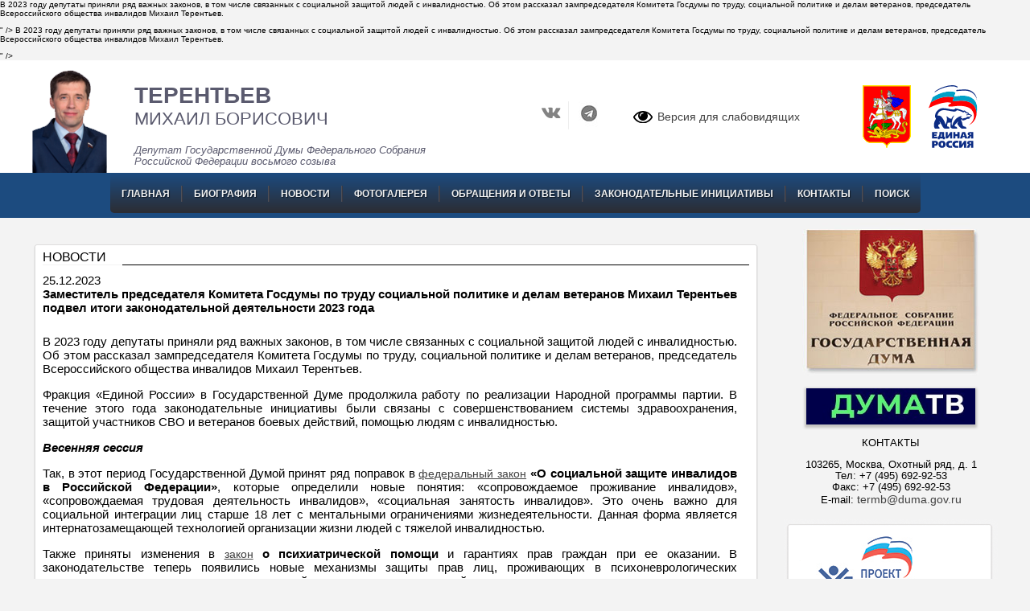

--- FILE ---
content_type: text/html; charset=windows-1251
request_url: https://mterentiev.ru/news/21479/
body_size: 10110
content:

<html>
<head>

    <meta http-equiv="Content-Type" content="text/html; charset=windows-1251" />
<script type="text/javascript" data-skip-moving="true">(function(w, d, n) {var cl = "bx-core";var ht = d.documentElement;var htc = ht ? ht.className : undefined;if (htc === undefined || htc.indexOf(cl) !== -1){return;}var ua = n.userAgent;if (/(iPad;)|(iPhone;)/i.test(ua)){cl += " bx-ios";}else if (/Android/i.test(ua)){cl += " bx-android";}cl += (/(ipad|iphone|android|mobile|touch)/i.test(ua) ? " bx-touch" : " bx-no-touch");cl += w.devicePixelRatio && w.devicePixelRatio >= 2? " bx-retina": " bx-no-retina";var ieVersion = -1;if (/AppleWebKit/.test(ua)){cl += " bx-chrome";}else if ((ieVersion = getIeVersion()) > 0){cl += " bx-ie bx-ie" + ieVersion;if (ieVersion > 7 && ieVersion < 10 && !isDoctype()){cl += " bx-quirks";}}else if (/Opera/.test(ua)){cl += " bx-opera";}else if (/Gecko/.test(ua)){cl += " bx-firefox";}if (/Macintosh/i.test(ua)){cl += " bx-mac";}ht.className = htc ? htc + " " + cl : cl;function isDoctype(){if (d.compatMode){return d.compatMode == "CSS1Compat";}return d.documentElement && d.documentElement.clientHeight;}function getIeVersion(){if (/Opera/i.test(ua) || /Webkit/i.test(ua) || /Firefox/i.test(ua) || /Chrome/i.test(ua)){return -1;}var rv = -1;if (!!(w.MSStream) && !(w.ActiveXObject) && ("ActiveXObject" in w)){rv = 11;}else if (!!d.documentMode && d.documentMode >= 10){rv = 10;}else if (!!d.documentMode && d.documentMode >= 9){rv = 9;}else if (d.attachEvent && !/Opera/.test(ua)){rv = 8;}if (rv == -1 || rv == 8){var re;if (n.appName == "Microsoft Internet Explorer"){re = new RegExp("MSIE ([0-9]+[\.0-9]*)");if (re.exec(ua) != null){rv = parseFloat(RegExp.$1);}}else if (n.appName == "Netscape"){rv = 11;re = new RegExp("Trident/.*rv:([0-9]+[\.0-9]*)");if (re.exec(ua) != null){rv = parseFloat(RegExp.$1);}}}return rv;}})(window, document, navigator);</script>


<link href="/bitrix/cache/css/s3/mterentiev/kernel_main/kernel_main.css?176667383550979" type="text/css"  rel="stylesheet" />
<link href="/bitrix/cache/css/s3/mterentiev/template_802c8bc85b1f8890154c8e915dde024b/template_802c8bc85b1f8890154c8e915dde024b.css?176579261496468" type="text/css"  data-template-style="true"  rel="stylesheet" />



<link href='/bitrix/js/altasib.up/style.css' type='text/css' rel='stylesheet' />



		
        
    <title>Заместитель председателя Комитета Госдумы по труду социальной политике и делам ветеранов Михаил Терентьев подвел итоги законодательной деятельности   2023 года</title>
    <meta name='yandex-verification' content='7fc44c39f75b64ae'/>
    <!-- Yandex.Metrika counter -->
     <!-- /Yandex.Metrika counter -->

            
<meta property="og:title" content="Заместитель председателя Комитета Госдумы по труду социальной политике и делам... " />
<meta property="og:description" content="<p style="text-align: justify;">
	 В 2023 году депутаты приняли ряд важных законов, в том числе связанных с социальной защитой людей с инвалидностью. Об этом рассказал зампредседателя Комитета Госдумы по труду, социальной политике и делам ветеранов, председатель Всероссийского общества инвалидов Михаил Терентьев.&nbsp;
</p>" />
<meta property="og:image" content="http://www.mterentiev.ru/upload/iblock/329/200_3290eff12e5172c271f66e4b9492cd98.jpg" />
<meta property="og:url" content="http://mterentiev.ru/news/21479/" />
<meta property="og:type" content="article" />

<meta name="twitter:card" content="summary" />
<meta name="twitter:title" content="Заместитель председателя Комитета Госдумы по труду социальной политике и делам ветеранов Михаил Терентьев подвел итоги законодательной деятельности   2023 года" />
<meta name="twitter:description" content="<p style="text-align: justify;">
	 В 2023 году депутаты приняли ряд важных законов, в том числе связанных с социальной защитой людей с инвалидностью. Об этом рассказал зампредседателя Комитета Госдумы по труду, социальной политике и делам ветеранов, председатель Всероссийского общества инвалидов Михаил Терентьев.&nbsp;
</p>" />
<meta name="twitter:image" content="http://www.mterentiev.ru/upload/iblock/329/200_3290eff12e5172c271f66e4b9492cd98.jpg" />

    </head>

<body class="page-wrap">
<div class="header" align="center">
    <table border="0" width="1200" cellspacing="0" cellpadding="0" height="140">
        <tr>
            <td style="vertical-align: bottom;">
                <img src="/local/templates/mterentiev/im/header/terentiev.png" alt="">
            </td>
            <td style="vertical-align: bottom;">
                <div class="header-about">
                    <div class="header-about_surname">ТЕРЕНТЬЕВ</div>
                    <div class="header-about_name">МИХАИЛ БОРИСОВИЧ</div>
                    <div class="header-about_position">
                        Депутат Государственной Думы Федерального Собрания<br>
                        Российской Федерации восьмого созыва
                    </div>
                </div>
            </td>
            <td>
                                <a title="Вконтакте" target="_blank" href="http://vk.com/id153311738">
                    <img border="0" src="/local/templates/mterentiev/im/b.png" width="43" height="35">
                </a>
                                                <a title="Telegram" target="_blank" href="https://t.me/m_terentev">
                    <img border="0" src="/local/templates/mterentiev/im/tg.jpg" width="43" height="35" alt="Telegram">
                </a>
            </td>
            <td>
                <a class="link vision-link bvi-open" href="#">Версия для слабовидящих</a>
            </td>
            <td>
                <img src="/local/templates/mterentiev/im/header/gerb.png" alt="">
            </td>
            <td>
                <img src="/local/templates/mterentiev/im/header/logo.svg" height="78" alt="">
            </td>
        </tr>
    </table>
</div>


<div class="header-nav" align="center">
    <table border="0" cellspacing="0" cellpadding="0" height="56">
        <tr>
            <td>
                

	<ul class="menu">

	
					<li><p align="center"><a href="/">Главная</a></p></li>
	
	
					<li><p align="center"><a href="/biography/">Биография</a></p></li>
	
	
					<li><p align="center"><a href="/news/">Новости</a></p></li>
		
	
					<li><p align="center"><a href="/photo/">Фотогалерея</a></p></li>
	
	
					<li><p align="center"><a href="/letters/">Обращения и ответы</a></p></li>
	
	
					<li><p align="center"><a href="/initiative/">Законодательные инициативы</a></p></li>
	
	
					<li><p align="center"><a href="/contacts/">Контакты</a></p></li>
	
	
					<li><p align="center"><a href="/search/">Поиск</a></p></li>
	
	
	</ul>
            </td>
        </tr>
    </table>
</div>


<div align="center">
    <table class="main-table" border="0" cellspacing="0" cellpadding="0">
        <tr>
            <td class="content">

<table class="news-table" border="0" cellspacing="0" cellpadding="0">
    <tr>
        <td class="table-left-top-corner">
            <img src="/local/templates/mterentiev/im/borders/left-top-corner.png">
        </td>
        <td class="table-border-top"></td>
        <td class="table-right-top-corner">
            <img src="/local/templates/mterentiev/im/borders/right-top-corner.png">
        </td>
    </tr>
    <tr>
        <td class="table-border-left"></td>
        <td class="table-center">
            <div class="header-with-subline">
                <div class="header-with-subline__title">НОВОСТИ</div>
              </div>

            
<div class="news-detail">
			<div class="details-date">25.12.2023</div>
	
			<div class="details-title">
			Заместитель председателя Комитета Госдумы по труду социальной политике и делам ветеранов Михаил Терентьев подвел итоги законодательной деятельности   2023 года		</div>
	
	<div class="story">
					<p style="text-align: justify;">
	 В 2023 году депутаты приняли ряд важных законов, в том числе связанных с социальной защитой людей с инвалидностью. Об этом рассказал зампредседателя Комитета Госдумы по труду, социальной политике и делам ветеранов, председатель Всероссийского общества инвалидов Михаил Терентьев.&nbsp;
</p>
<p style="text-align: justify;">
</p>
<p style="text-align: justify;">
	 Фракция «Единой России» в Государственной Думе продолжила работу по реализации Народной программы&nbsp;партии. В течение этого года законодательные инициативы были связаны с совершенствованием системы здравоохранения, защитой участников СВО и ветеранов боевых действий, помощью людям с инвалидностью.
</p>
<p style="text-align: justify;">
</p>
<p style="text-align: justify;">
 <b><i>Весенняя сессия</i></b>
</p>
<p style="text-align: justify;">
</p>
<p style="text-align: justify;">
	 Так, в этот период Государственной Думой принят ряд поправок в&nbsp;<a href="http://publication.pravo.gov.ru/Document/View/0001202304280002"><span style="color: #414141;"><u>федеральный закон</u></span></a>&nbsp;<b>«О социальной защите инвалидов в Российской Федерации»</b>, которые определили новые понятия: «сопровождаемое проживание инвалидов», «сопровождаемая трудовая деятельность инвалидов», «социальная занятость инвалидов». Это очень важно для социальной интеграции лиц старше 18 лет с ментальными ограничениями жизнедеятельности. Данная форма является интернатозамещающей технологией организации жизни людей с тяжелой инвалидностью.
</p>
<p style="text-align: justify;">
</p>
<p style="background: white; text-align: justify;">
	 Также приняты изменения в&nbsp;<a href="http://publication.pravo.gov.ru/Document/View/0001202308040068"><u>закон</u></a> <b>о психиатрической помощи</b> и гарантиях прав граждан при ее оказании. В законодательстве теперь появились новые механизмы защиты прав лиц, проживающих в психоневрологических интернатах, а также устанавливается правовой порядок регламентирующий ограничения права пациентов.
</p>
<p style="text-align: justify;">
</p>
<p style="background: white; text-align: justify;">
	 Принят<a href="http://publication.pravo.gov.ru/Document/View/0001202306130028?index=2">&nbsp;<u>закон&nbsp;</u></a><b>об ежемесячной доплате к пенсиям тренеров</b>, которые подготовили олимпийских и паралимпийских чемпионов, а также победителей Сурдлимпийских игр. Закон распространяет прибавку к пенсиям, которая полагается чемпионам Олимпийских, Паралимпийских и Сурдлимпийских игр, на их тренеров, которые подготовили таких чемпионов и входили в состав сборных команд СССР, РФ и объединенных команд, которые включали в себя спортсменов государств - бывших республик СССР.
</p>
<p style="text-align: justify;">
</p>
<p style="background: white; text-align: justify;">
	 Принят&nbsp;<a href="http://publication.pravo.gov.ru/Document/View/0001202307240012"><u>закон</u></a>, который сделает помощь государства людям более адресной. Уходим <b>от понятия «домохозяйство» к понятию «семья»</b>
	при определении среднедушевого дохода в целях назначения мер государственной поддержки. Оценка нуждаемости станет более справедливой. Так же упростится предоставление мер поддержки в виде соцконтракта и получения необходимой помощи для выхода из тяжелой жизненной ситуации.
</p>
<p style="text-align: justify;">
</p>
<p style="background: white; text-align: justify;">
	 Принят <a href="http://publication.pravo.gov.ru/Document/View/0001202308040086"><u>закон</u></a>, согласно которому требование Устава автомобильного транспорта и городского наземного электрического транспорта покинуть транспортное средство пассажирам, не оплатившим проезд, <b>не будет распространяться на инвалидов I группы</b>, следующих без сопровождающих лиц. Этот закон направлен прежде всего на воспитание уважительного отношения к людям с тяжелой инвалидностью. Инициатива «Единой России» появилась именно после случая в Санкт-Петербурге, когда из транспорта высадили инвалида с заболеванием ДЦП.
</p>
<p style="text-align: justify;">
</p>
<p style="text-align: justify;">
 <b>Дети погибших участников спецоперации, в том числе добровольцев</b>, получат право на внеочередное зачисление в общеобразовательные и дошкольные организации. Соответствующий&nbsp;<a href="http://publication.pravo.gov.ru/Document/View/0001202306240019?index=1"><u>законопроект&nbsp;</u></a>Госдума приняла в конце июня.
</p>
<p style="text-align: justify;">
</p>
<p style="background: white; text-align: justify;">
	 Принят&nbsp;<a href="http://publication.pravo.gov.ru/Document/View/0001202306260003"><u>закон</u></a>, согласно которому &nbsp;<b>фонд «Круг добра»</b> будет освобожден от уплаты НДС на не зарегистрированные в России лекарства для лечения детей с тяжелыми и редкими заболеваниями. Благодаря освобождению от НДС у фонда появились дополнительные средства, которые он сможет направить на помощь в лечении детей.
</p>
<p style="text-align: justify;">
</p>
<p style="background: white; text-align: justify;">
 <a href="http://publication.pravo.gov.ru/Document/View/0001202308040073"><u>Закон</u>,</a> предусматривающий установление ежегодной <b>квоты для детей с инвалидностью и ОВЗ</b> для инклюзивного отдыха в&nbsp;санаториях и&nbsp;лагерях. После вступления в силу закона (с 1 января 2025 г.) регионы смогут устанавливать квоты на&nbsp;инклюзивный отдых и&nbsp;затем распределять их между детскими лагерями с&nbsp;учетом наличия у&nbsp;них необходимого оборудования и&nbsp;условий для проживания таких детей.&nbsp;
</p>
<p style="text-align: justify;">
</p>
<p style="background: white; text-align: justify;">
	 Госдумой принят&nbsp;<a href="http://publication.pravo.gov.ru/Document/View/0001202307240035"><span style="color: #414141;"><u>закон</u></span></a>&nbsp;<b>об увеличении сроков предоставления информации об НКО в Единый государственный реестр юридических лиц</b>. Они должны будут предоставлять в течение семи дней вместо трех. Норма уравнивает права НКО и бизнеса.
</p>
<p style="background: white; text-align: center;">
 <img src="/upload/medialibrary/a16/a1614628ac292c16d99948b3b30456d1.jpeg"><br>
</p>
<p style="text-align: justify;">
</p>
<p style="text-align: justify;">
 <b><i>Осенняя сессия</i></b>
</p>
<p style="text-align: justify;">
</p>
<p style="text-align: justify;">
	 Принят <b>федеральный </b><a href="http://publication.pravo.gov.ru/document/0001202311270070"><b><u>закон о бюджете</u></b></a> на 2024 год и плановый период 2025-2026 с поправками «Единой России».
</p>
<p style="text-align: justify;">
</p>
<p style="text-align: justify;">
	 На следующий год предусматривается финансирование реализации поручений Президента России, поддержка приоритетных для страны отраслей экономики, обеспечение обороноспособности и выполнение всех социальных обязательств перед гражданами. И поэтапно реализуются основные положения народной программы партии, благодаря принятым решениям.
</p>
<p style="text-align: justify;">
</p>
<p style="text-align: justify;">
	 На социальную политику расходы из всех бюджетов (федерального, региональных и местных) составят в следующем году 20 трлн 882 млрд. руб., это на 11,9% больше чем в 2023 году. Также увеличены расходы на здравоохранение на 6,3%, на образование на 16%.
</p>
<p style="text-align: justify;">
</p>
<p style="text-align: justify;">
	 В частности, в федеральном бюджете предусмотрено:
</p>
<p style="text-align: justify;">
</p>
<p style="text-align: justify;">
	 - 31,6 млрд руб. на финансирование социальных контрактов;
</p>
<p style="text-align: justify;">
</p>
<p style="text-align: justify;">
	 - около 14 млрд руб. на Фонд поддержки участников СВО;
</p>
<p style="text-align: justify;">
</p>
<p style="text-align: justify;">
	 - 19,4 млрд руб. на программы развития системы медицинской реабилитации;
</p>
<p style="text-align: justify;">
</p>
<p style="text-align: justify;">
	 - 57,8 млрд руб. на обеспечение инвалидов техническими средствами реабилитации;
</p>
<p style="text-align: justify;">
</p>
<p style="text-align: justify;">
	 - 11,829 млрд руб. на развитие Системы долговременного ухода за пожилыми и инвалидами во всех субъектах Российской Федерации, но пока не во всех муниципальных образованиях с охватом более 200 тыс. граждан;
</p>
<p style="text-align: justify;">
</p>
<p style="text-align: justify;">
	 - 42,545 млрд руб. на компенсационные выплаты лицам, осуществляющим уход за инвалидами 1 группы и пожилыми гражданами (около 3 млн человек);
</p>
<p style="text-align: justify;">
</p>
<p style="text-align: justify;">
	 - 77,922 млрд руб. на ежемесячные выплаты лицам, осуществляющим уход за детьми-инвалидами и инвалидами с детства 1 группы (более 490 тыс. человек);
</p>
<p style="text-align: justify;">
</p>
<p style="text-align: justify;">
	 - 301,2 млн руб. субсидии издательствам, выпускающим литературу для инвалидов по зрению, и редакциям печатных средств массовой информации и издающим организациям для инвалидов по зрению.
</p>
<p style="text-align: justify;">
</p>
<p style="text-align: justify;">
	 - МРОТ в 2024 году проиндексируют на 18,5% — это обеспечит рост зарплат почти 5 миллионов человек и в целом рост зарплат в бюджетной сфере. Индексируются на уровень инфляции пособия, пенсии. Пособие по безработице впервые начнёт индексироваться ежегодно.
</p>
<p style="text-align: justify;">
</p>
<p style="text-align: justify;">
	 Принят новый Закон «Единой России» <a href="http://publication.pravo.gov.ru/Document/View/0001202312120034"><b>«О занятости населения в Российской Федерации».</b></a><b> </b>Он формирует базовые основы проактивности служб занятости в трудоустройстве граждан и новое регулирование пособий по безработице. Он предусматривает нормы, позволяющие быть признанным безработным (а значит и получать пособие) не только по месту жительства, но и по месту пребывания. Кроме того, закон корректирует систему квотирования рабочих мест для инвалидов. Теперь работодатели должны нести все финансовое бремя сохранения рабочего места, если трудоустройство при исполнении квоты происходит в общественной организации инвалидов. <span style="background: white;">Службы занятости должны будут содействовать в трудоустройстве инвалидов в государственные и муниципальные учреждения, а также на предприятия с более 50 процентов участия региональных и местных органов власти. А на </span>территориях, где отсутствует &nbsp;доступ к интернету, предусмотрено выездное обслуживание служб занятости к клиенту. Закон вступит в силу 1 сентября 2024.
</p>
<p style="text-align: justify;">
</p>
<p style="text-align: justify;">
	 Принят <a href="https://sozd.duma.gov.ru/bill/390962-8"><u>законопроект</u></a>
	по вопросам <b>комплексной реабилитации и абилитации инвалидов</b>.
</p>
<p style="text-align: justify;">
</p>
<p style="text-align: justify;">
	 «Принятый закон в самом конце осенней сессии в целом направлен на&nbsp; определение базовых принципов системы комплексной реабилитации и абилитации инвалидов и детей-инвалидов, а также на конкретизацию содержания направлений реабилитации», - пояснил депутат Государственной Думы Михаил Терентьев.
</p>
<p style="text-align: justify;">
</p>
<p style="text-align: justify;">
	 Закон определяет понятие «социокультурной реабилитации и абилитации» и «реабилитационной организации». Появилось понятие государственной и негосударственной системы реабилитации. Появляется новая сущность в законодательстве - целевые реабилитационные группы, в том числе для инвалидов, получивших травму или ранение в связи с боевыми действиями, с целью повышения качества реабилитации через внедрение реабилитационных стандартов.
</p>
<p style="text-align: justify;">
</p>
<p style="text-align: justify;">
	 Согласно законопроекту при предоставлении средств реабилитации должны учитываться социальные показания (все аспекты жизни человека, его активность), а не только медицинские показания.&nbsp;&nbsp; Также определено, что при необходимости инвалидам, нуждающимся в постоянной посторонней помощи, должно предоставляться сопровождение при&nbsp; оказании услуг реабилитации. Впервые определено понятие ранняя помощь для&nbsp; детей до 3 лет и их семей с целью комплексной профилактики детской инвалидности.
</p>
<p style="text-align: justify;">
</p>
<p style="text-align: justify;">
	 Закон определяет понятие «русский язык с простыми грамматическими конструкциями» (без употребления сложных, редких терминов и понятий) для людей с полной или частичной утратой способности самостоятельного общения.
</p>
<p style="text-align: justify;">
</p>
<p style="background: white; text-align: justify;">
	 Военнослужащие — <b>инвалиды боевых действий</b> смогут бесплатно пройти переподготовку и профобучение. Соответствующий&nbsp;<a href="https://sozd.duma.gov.ru/bill/390952-8"><span style="color: #414141;"><u>законопроект</u></span></a><u>&nbsp;</u>прошел третье чтение.
</p>
<p style="text-align: justify;">
</p>
<p style="text-align: justify;">
 <span style="background: white;">«Принятые в 2023 году законы затрагивают очень важные сферы жизни и направлены на социальную защиту многих категорий граждан. В них отражены планы Народной программы «Единой России». Новые законодательные нормы направлены на улучшение положения и поддержку наиболее незащищенных категорий граждан», - отметил Михаил Терентьев.</span>
</p>
<p>
</p>			</div>
	<br>
		

	<hr>
	<br>
</div>



		<li>
					<span class="mainpage-date">22.01.2026&nbsp;&nbsp;</span>
		
											<a class="link" href="/news/23686/">Для жителей ДНР, ЛНР, Запорожской и Херсонской областей продлен срок действия документов об инвалидности</a>
							</li>
			<li>
					<span class="mainpage-date">14.01.2026&nbsp;&nbsp;</span>
		
											<a class="link" href="/news/23670/">Изменение в программе госгарантий: родственники инвалидов I группы смогут бесплатно находиться с ними в стационаре </a>
							</li>
			<li>
					<span class="mainpage-date">25.12.2025&nbsp;&nbsp;</span>
		
											<a class="link" href="/news/23657/">Законы в сфере социальной защиты инвалидов: Михаил Терентьев рассказал об основных законодательных итогах года в Госдуме</a>
							</li>
			<li>
					<span class="mainpage-date">27.09.2025&nbsp;&nbsp;</span>
		
											<a class="link" href="/news/23264/">Сегодня Международный паралимпийский комитет (МПК) принял решение о восстановлении членства Паралимпийского  комитета России (ПКР)</a>
							</li>
	




        </td>
        <td class="table-border-right"></td>
    </tr>
    <tr>
        <td class="table-left-bottom-corner">
            <img src="/local/templates/mterentiev/im/borders/left-bottom-corner.png">
        </td>
        <td class="table-border-bottom"></td>
        <td class="table-right-bottom-corner">
            <img src="/local/templates/mterentiev/im/borders/right-bottom-corner.png">
        </td>
    </tr>
</table>
</td>
<td width="265" class="sidebar">
    <p align="center">
        <a title="Госдума" target="_blank" href="http://www.duma.gov.ru/">
            <img border="0" src="/local/templates/mterentiev/im/gd.jpg" width="220" height="190" alt="Госдума">
        </a>
    </p>
    <p align="center">
        <a title="ВИДЕО-ДУМА" target="_blank" href="https://dumatv.ru/">
            <img border="0" src="/local/templates/mterentiev/im/dumatv-logo.jpg" class="base-shadow" width="210"
                 height="45" alt="ВИДЕО-ДУМА">
        </a>
    </p>

    <div class="sidebar-adress">
        <div class="sidebar-adress_title">КОНТАКТЫ</div>
        <p style="text-align: center;">
	 103265, Москва, Охотный ряд, д. 1<br>
	 Тел: +7 (495) 692-92-53 <br>
	 Факс: +7 (495) 692-92-53<br>
	 E-mail: <a class="link" href="mailto:termb@duma.gov.ru">termb@duma.gov.ru</a>
</p>    </div>

    <p align="center">
    <p align="center">
        <a title="Единая страна - доступная среда" target="_blank" href="http://www.edinayastrana.ru">
            <img border="0" src="/local/templates/mterentiev/im/es-new.png" width="266" height="auto"
                 alt="Единая страна - доступная среда">
        </a>
    </p>
    <p align="center">
        <a target="_blank" title="Карта доступности" href="http://kartadostupnosti.ru/">
            <img border="0" src="/local/templates/mterentiev/im/karta.jpg" width="260" height="200"
                 alt="карта доступности">
        </a>
    </p>
    </td>
</tr>
</table>
</div>
<p></p>
<table border="0" width="100%" cellspacing="0" cellpadding="0" height="200">
    <tr>
        <td class="footer-line"></td>
    </tr>
    <tr>
        <td class="footer" bgcolor="" valign="top">
            <div align="center">
                <table width="1200">
                    <tr>
                        <td height="71">

                            

	<ul class="bottom-menu">
		
			<li>
				<span lang="ru">
					<a class="link" href="/">
						Главная					</a>
				</span>
			</li>

		
			<li>
				<span lang="ru">
					<a class="link" href="/biography/">
						Биография					</a>
				</span>
			</li>

		
			<li>
				<span lang="ru">
					<a class="link" href="/news/">
						Новости					</a>
				</span>
			</li>

		
			<li>
				<span lang="ru">
					<a class="link" href="/photo/">
						Фотогалерея					</a>
				</span>
			</li>

		
			<li>
				<span lang="ru">
					<a class="link" href="/letters/">
						Обращения и ответы					</a>
				</span>
			</li>

		
			<li>
				<span lang="ru">
					<a class="link" href="/initiative/">
						Законодательные инициативы					</a>
				</span>
			</li>

		
			<li>
				<span lang="ru">
					<a class="link" href="/contacts/">
						Контакты					</a>
				</span>
			</li>

		
			<li>
				<span lang="ru">
					<a class="link" href="/search/">
						Поиск					</a>
				</span>
			</li>

			</ul>


                        </td>
                        <td width="238" rowspan="2" valign="bottom"></td>
                    </tr>
                    <tr>
                        <td>
                            <p align="right">
                                                                                                <a title="Вконтакте" target="_blank" href="http://vk.com/id153311738">
                                    <img border="0" src="/local/templates/mterentiev/im/vk.gif" width="94" height="26"
                                         alt="Вконтакте">
                                </a>
                                                                <a title="Telegtam" target="_blank" href="https://t.me/tmbsd">
                                    <img border="0" style="border: 1px white solid;height: 24px;"
                                         src="/local/templates/mterentiev/im/telegram.png" width="94" height="26"
                                         alt="Telegtam">
                                </a>
                            </p>
                            <div class="footer-copyright">
                                © 2026 Официальный сайт
                                Терентьева Михаила Борисовича&nbsp;&nbsp;
                                <br><br>
                                Телефон: +7 (495) 692-92-53 <br>E-mail:
termb@duma.gov.ru                            </div>
                        </td>
                    </tr>
                </table>
            </div>
        </td>
    </tr>
</table>
<script type="text/javascript">if(!window.BX)window.BX={message:function(mess){if(typeof mess=='object') for(var i in mess) BX.message[i]=mess[i]; return true;}};</script>
<script type="text/javascript">(window.BX||top.BX).message({'JS_CORE_LOADING':'Загрузка...','JS_CORE_NO_DATA':'- Нет данных -','JS_CORE_WINDOW_CLOSE':'Закрыть','JS_CORE_WINDOW_EXPAND':'Развернуть','JS_CORE_WINDOW_NARROW':'Свернуть в окно','JS_CORE_WINDOW_SAVE':'Сохранить','JS_CORE_WINDOW_CANCEL':'Отменить','JS_CORE_WINDOW_CONTINUE':'Продолжить','JS_CORE_H':'ч','JS_CORE_M':'м','JS_CORE_S':'с','JSADM_AI_HIDE_EXTRA':'Скрыть лишние','JSADM_AI_ALL_NOTIF':'Показать все','JSADM_AUTH_REQ':'Требуется авторизация!','JS_CORE_WINDOW_AUTH':'Войти','JS_CORE_IMAGE_FULL':'Полный размер'});</script>
<script type="text/javascript">(window.BX||top.BX).message({'LANGUAGE_ID':'ru','FORMAT_DATE':'DD.MM.YYYY','FORMAT_DATETIME':'DD.MM.YYYY HH:MI:SS','COOKIE_PREFIX':'BITRIX_SM','SERVER_TZ_OFFSET':'10800','SITE_ID':'s3','SITE_DIR':'/','USER_ID':'','SERVER_TIME':'1769305021','USER_TZ_OFFSET':'0','USER_TZ_AUTO':'Y','bitrix_sessid':'f2b36bcc853ad27ecd2af381ec4c5211'});</script><script type="text/javascript" src="/bitrix/cache/js/s3/mterentiev/kernel_main/kernel_main.js?1766673835289868"></script>
<script type="text/javascript" src="/bitrix/js/main/core/core_db.min.js?14848244965048"></script>
<script type="text/javascript" src="/bitrix/js/main/core/core_frame_cache.min.js?148482449611191"></script>
<script type="text/javascript" src="/bitrix/cache/js/s3/mterentiev/kernel_orion.misc/kernel_orion.misc.js?176579261491618"></script>
<script type="text/javascript" src="/bitrix/js/main/jquery/jquery-1.8.3.min.js?148482449693636"></script>
<script type="text/javascript" src="/bitrix/cache/js/s3/mterentiev/kernel_altasib.up/kernel_altasib.up.js?17657926143967"></script>
<script type="text/javascript">BX.setJSList(['/bitrix/js/main/core/core.js?148482976873556','/bitrix/js/main/core/core_ajax.js?148482449621031','/bitrix/js/main/json/json2.min.js?14848244963467','/bitrix/js/main/core/core_ls.js?14848244967365','/bitrix/js/main/core/core_fx.js?14848244969592','/bitrix/js/main/core/core_window.js?148482449674754','/bitrix/js/main/core/core_tooltip.js?148482449610547','/bitrix/js/main/core/core_popup.js?148482449629812','/bitrix/js/main/utils.js?148482449619858','/bitrix/js/main/session.js?14848244962511','/bitrix/js/main/core/core_date.js?148482449634241','/bitrix/js/orion.misc/jquery-1.6.1.js?148482449691358','/bitrix/js/altasib.up/script_jq.js?16721440673718','/local/templates/mterentiev/lib/bvi/js/bvi.min.js?173262759337829','/local/templates/mterentiev/js/script.js?17326275935547']); </script>
<script type="text/javascript">BX.setCSSList(['/bitrix/js/main/core/css/core.css?14848244962854','/bitrix/js/main/core/css/core_tooltip.css?14848297666360','/bitrix/js/main/core/css/core_popup.css?148482449629699','/bitrix/js/main/core/css/core_date.css?14848244969657','/local/templates/mterentiev/lib/bvi/css/bvi.min.css?173262759378736','/local/templates/mterentiev/css/style.css?173262936416932']); </script>
<script>altasib_up_button='/bitrix/images/altasib.up/button/14.png'; altasib_up_pos ='3';altasib_up_pos_xy = '10'</script>
<script type="text/javascript" src="/bitrix/cache/js/s3/mterentiev/template_21ae1333cca241341b91456c5f790381/template_21ae1333cca241341b91456c5f790381.js?176579261444076"></script>
<script type="text/javascript">var _ba = _ba || []; _ba.push(["aid", "ba6a9d204675c2be796d6938d5b3db34"]); _ba.push(["host", "mterentiev.ru"]); (function() {var ba = document.createElement("script"); ba.type = "text/javascript"; ba.async = true;ba.src = (document.location.protocol == "https:" ? "https://" : "http://") + "bitrix.info/ba.js";var s = document.getElementsByTagName("script")[0];s.parentNode.insertBefore(ba, s);})();</script>



<script type="text/javascript"> (function (d, w, c) {
            (w[c] = w[c] || []).push(function () {
                try {
                    w.yaCounter40986549 = new Ya.Metrika({
                        id: 40986549,
                        clickmap: true,
                        trackLinks: true,
                        accurateTrackBounce: true,
                        webvisor: true,
                        trackHash: true
                    });
                } catch (e) {
                }
            });
            var n = d.getElementsByTagName("script")[0], s = d.createElement("script"), f = function () {
                n.parentNode.insertBefore(s, n);
            };
            s.type = "text/javascript";
            s.async = true;
            s.src = "https://mc.yandex.ru/metrika/watch.js";
            if (w.opera == "[object Opera]") {
                d.addEventListener("DOMContentLoaded", f, false);
            } else {
                f();
            }
        })(document, window, "yandex_metrika_callbacks"); </script></body>
</html>

--- FILE ---
content_type: image/svg+xml
request_url: https://mterentiev.ru/local/templates/mterentiev/im/header/eye-icon-black.svg
body_size: 2136
content:
<?xml version="1.0" encoding="utf-8"?>
<!-- Generator: Adobe Illustrator 19.0.0, SVG Export Plug-In . SVG Version: 6.00 Build 0)  -->
<svg version="1.1"
	 id="svg2" sodipodi:docname="eye_open_font_awesome.svg" inkscape:version="0.48.3.1 r9886" xmlns:dc="http://purl.org/dc/elements/1.1/" xmlns:cc="http://creativecommons.org/ns#" xmlns:rdf="http://www.w3.org/1999/02/22-rdf-syntax-ns#" xmlns:svg="http://www.w3.org/2000/svg" xmlns:sodipodi="http://sodipodi.sourceforge.net/DTD/sodipodi-0.dtd" xmlns:inkscape="http://www.inkscape.org/namespaces/inkscape"
	 xmlns="http://www.w3.org/2000/svg" xmlns:xlink="http://www.w3.org/1999/xlink" x="0px" y="0px" viewBox="2 24.5 125.9 81"
	 style="enable-background:new 2 24.5 125.9 81;" xml:space="preserve">
<sodipodi:namedview  id="namedview8" inkscape:current-layer="svg2" inkscape:window-y="25" inkscape:window-x="0" inkscape:window-height="480" inkscape:window-width="640" inkscape:pageshadow="2" inkscape:pageopacity="0" borderopacity="1" bordercolor="#666666" showgrid="false" pagecolor="#ffffff" guidetolerance="10" inkscape:cy="896" gridtolerance="10" inkscape:cx="896" objecttolerance="10" inkscape:zoom="0.13169643" inkscape:window-maximized="0">
	</sodipodi:namedview>
<g id="g4" transform="matrix(1,0,0,-1,30.372881,1259.8983)">
	<path id="path6" inkscape:connector-curvature="0" d="M88.6,1194.9c-7.1,11.1-16,19.3-26.8,24.8c2.9-4.9,4.3-10.1,4.3-15.8
		c0-8.7-3.1-16.1-9.2-22.2c-6.2-6.2-13.6-9.2-22.2-9.2s-16.1,3.1-22.2,9.2c-6.2,6.2-9.2,13.6-9.2,22.2c0,5.7,1.4,10.9,4.3,15.8
		c-10.7-5.5-19.7-13.7-26.8-24.8c6.2-9.6,14-17.3,23.4-22.9s19.6-8.5,30.5-8.5s21.1,2.8,30.5,8.5S82.4,1185.3,88.6,1194.9z
		 M38,1221.9c0,0.9-0.3,1.7-1,2.4c-0.7,0.7-1.5,1-2.4,1c-5.9,0-10.9-2.1-15.1-6.3c-4.2-4.2-6.3-9.2-6.3-15.1c0-0.9,0.3-1.7,1-2.4
		c0.7-0.7,1.5-1,2.4-1s1.7,0.3,2.4,1c0.7,0.7,1,1.5,1,2.4c0,4,1.4,7.5,4.3,10.3s6.3,4.3,10.3,4.3c0.9,0,1.7,0.3,2.4,1
		S38,1220.9,38,1221.9z M97.6,1194.9c0-1.6-0.5-3.2-1.4-4.8c-6.6-10.8-15.4-19.4-26.5-25.9s-22.8-9.7-35.1-9.7s-24,3.3-35.1,9.8
		s-19.9,15.1-26.5,25.9c-0.9,1.6-1.4,3.3-1.4,4.8s0.5,3.2,1.4,4.8c6.6,10.7,15.4,19.3,26.5,25.9s22.8,9.8,35.1,9.8s24-3.3,35.1-9.8
		s19.9-15.1,26.5-25.9C97.1,1198.1,97.6,1196.5,97.6,1194.9z"/>
</g>
</svg>


--- FILE ---
content_type: image/svg+xml
request_url: https://mterentiev.ru/local/templates/mterentiev/im/header/logo.svg
body_size: 134030
content:
<?xml version="1.0" encoding="utf-8"?>
<!-- Generator: Adobe Illustrator 10.0, SVG Export Plug-In . SVG Version: 3.0.0 Build 76)  -->
<!DOCTYPE svg PUBLIC "-//W3C//DTD SVG 1.0//EN"    "http://www.w3.org/TR/2001/REC-SVG-20010904/DTD/svg10.dtd" [
	<!ENTITY ns_flows "http://ns.adobe.com/Flows/1.0/">
	<!ENTITY ns_extend "http://ns.adobe.com/Extensibility/1.0/">
	<!ENTITY ns_ai "http://ns.adobe.com/AdobeIllustrator/10.0/">
	<!ENTITY ns_graphs "http://ns.adobe.com/Graphs/1.0/">
	<!ENTITY ns_vars "http://ns.adobe.com/Variables/1.0/">
	<!ENTITY ns_imrep "http://ns.adobe.com/ImageReplacement/1.0/">
	<!ENTITY ns_sfw "http://ns.adobe.com/SaveForWeb/1.0/">
	<!ENTITY ns_custom "http://ns.adobe.com/GenericCustomNamespace/1.0/">
	<!ENTITY ns_adobe_xpath "http://ns.adobe.com/XPath/1.0/">
	<!ENTITY ns_svg "http://www.w3.org/2000/svg">
	<!ENTITY ns_xlink "http://www.w3.org/1999/xlink">
]>
<svg 
	 xmlns:x="&ns_extend;" xmlns:i="&ns_ai;" xmlns:graph="&ns_graphs;" i:viewOrigin="257.6958 502.5981" i:rulerOrigin="0 1" i:pageBounds="0 594.2754 841.8896 -1"
	 xmlns="&ns_svg;" xmlns:xlink="&ns_xlink;" xmlns:a="http://ns.adobe.com/AdobeSVGViewerExtensions/3.0/"
	 width="323.712" height="411.094" viewBox="0 0 323.712 411.094" overflow="visible" enable-background="new 0 0 323.712 411.094"
	 xml:space="preserve">
	<metadata>
		<variableSets  xmlns="&ns_vars;">
			<variableSet  varSetName="binding1" locked="none">
				<variables></variables>
				<v:sampleDataSets  xmlns="&ns_custom;" xmlns:v="&ns_vars;"></v:sampleDataSets>
			</variableSet>
		</variableSets>
		<sfw  xmlns="&ns_sfw;">
			<slices></slices>
			<sliceSourceBounds  x="257.696" y="91.504" width="323.712" height="411.094" bottomLeftOrigin="true"></sliceSourceBounds>
		</sfw>
	</metadata>
	<switch>
		<foreignObject requiredExtensions="&ns_ai;" x="0" y="0" width="1" height="1">
			<i:pgfRef  xlink:href="#adobe_illustrator_pgf">
			</i:pgfRef>
		</foreignObject>
		<g i:extraneous="self">
			<g id="Layer_1" i:layer="yes" i:dimmedPercent="50" i:rgbTrio="#4F008000FFFF">
				<path i:knockout="Off" fill="none" stroke="#FFFFFF" stroke-width="1.4173" stroke-miterlimit="2.6131" d="M57.061,317.587
					H37.464v5.187h15.563c0,5.765-0.577,9.801-2.306,9.801c-1.152,0-13.257,0-13.257,0v5.187h19.597v10.951H23.055v-41.499h34.006
					V317.587z"/>
				<path i:knockout="Off" fill-rule="evenodd" clip-rule="evenodd" fill="#0C2C84" d="M57.061,317.587H37.464v5.187h15.563
					c0,5.765-0.577,9.801-2.306,9.801c-1.152,0-13.257,0-13.257,0v5.187h19.597v10.951H23.055v-41.499h34.006V317.587z"/>
				<path i:knockout="Off" fill="none" stroke="#FFFFFF" stroke-width="1.4173" stroke-miterlimit="2.6131" d="M95.103,355.055
					v-6.343H73.776v6.343h-12.68v-17.867c0,0,0.577,0,2.882-0.578c2.882-1.155,5.188-4.613,6.34-9.8
					c1.729-6.916,2.306-14.409,2.306-19.597h30.548v30.548h5.188v17.294H95.103z M83.575,318.166
					c-0.576,8.071-2.306,14.986-4.611,19.022h9.799v-19.022H83.575z"/>
				<path i:knockout="Off" fill-rule="evenodd" clip-rule="evenodd" fill="#0C2C84" d="M95.103,355.055v-6.343H73.776v6.343h-12.68
					v-17.867c0,0,0.577,0,2.882-0.578c2.882-1.155,5.188-4.613,6.34-9.8c1.729-6.916,2.306-14.409,2.306-19.597h30.548v30.548h5.188
					v17.294H95.103z M83.575,318.166c-0.576,8.071-2.306,14.986-4.611,19.022h9.799v-19.022H83.575z"/>
				<path i:knockout="Off" fill="none" stroke="#FFFFFF" stroke-width="1.4173" stroke-miterlimit="2.6131" d="M142.943,348.712
					v-17.289v-4.036c0,0-9.223,12.103-10.952,15.561c-1.152,2.307-3.459,5.765-7.493,5.765c-5.187,0-10.375,0-10.375,0v-41.499
					h13.257v18.445v6.338c0,0,12.104-17.867,14.986-21.902c1.729-2.303,4.611-2.881,5.765-2.881c1.152,0,8.645,0,8.645,0v41.499
					H142.943z"/>
				<path i:knockout="Off" fill-rule="evenodd" clip-rule="evenodd" fill="#0C2C84" d="M142.943,348.712v-17.289v-4.036
					c0,0-9.223,12.103-10.952,15.561c-1.152,2.307-3.459,5.765-7.493,5.765c-5.187,0-10.375,0-10.375,0v-41.499h13.257v18.445v6.338
					c0,0,12.104-17.867,14.986-21.902c1.729-2.303,4.611-2.881,5.765-2.881c1.152,0,8.645,0,8.645,0v41.499H142.943z"/>
				<path i:knockout="Off" fill="none" stroke="#FFFFFF" stroke-width="1.4173" stroke-miterlimit="2.6131" d="M178.102,321.623
					h13.258v-14.409h14.409v41.499h-14.984v-15.561h-12.683v15.561h-14.409v-41.499h14.409V321.623z"/>
				<path i:knockout="Off" fill-rule="evenodd" clip-rule="evenodd" fill="#0C2C84" d="M178.102,321.623h13.258v-14.409h14.409
					v41.499h-14.984v-15.561h-12.683v15.561h-14.409v-41.499h14.409V321.623z"/>
				<path i:knockout="Off" fill="none" stroke="#FFFFFF" stroke-width="1.4173" stroke-miterlimit="2.6131" d="M257.644,348.712
					h-15.563l-2.883-8.645h-12.681l-2.304,8.645h-16.139l14.985-41.499h19.021L257.644,348.712z M228.248,331.423h8.646
					l-4.035-14.987L228.248,331.423z"/>
				<path i:knockout="Off" fill-rule="evenodd" clip-rule="evenodd" fill="#0C2C84" d="M257.644,348.712h-15.563l-2.883-8.645
					h-12.681l-2.304,8.645h-16.139l14.985-41.499h19.021L257.644,348.712z M228.248,331.423h8.646l-4.035-14.987L228.248,331.423z"
					/>
				<path i:knockout="Off" fill="none" stroke="#FFFFFF" stroke-width="1.4173" stroke-miterlimit="2.6131" d="M282.429,348.712
					v-16.138c-1.729,0-4.036,0.577-4.611,2.307c-0.576,1.729-3.458,8.066-4.034,10.373c-1.153,2.88-1.73,3.458-3.46,3.458
					c-2.882,0-13.833,0-13.833,0l4.035-9.223c2.307-5.187,4.036-6.915,5.765-8.645c1.151-1.151,4.033-2.307,4.033-2.307
					c-1.153,0-4.611-0.573-6.915-2.302c-2.883-2.308-4.036-4.614-4.036-8.071c0-2.308,0.578-4.609,3.46-7.494
					c2.305-1.729,5.763-3.458,11.527-3.458h22.479v41.499H282.429z M278.971,315.858c-1.153,0-2.883,0-4.036,1.156
					c-1.151,0.573-1.729,1.729-1.729,2.88c0,1.729,0.577,2.88,1.729,3.458c1.153,0.577,2.883,1.155,4.036,1.155h4.033v-8.649
					H278.971z"/>
				<path i:knockout="Off" fill-rule="evenodd" clip-rule="evenodd" fill="#0C2C84" d="M282.429,348.712v-16.138
					c-1.729,0-4.036,0.577-4.611,2.307c-0.576,1.729-3.458,8.066-4.034,10.373c-1.153,2.88-1.73,3.458-3.46,3.458
					c-2.882,0-13.833,0-13.833,0l4.035-9.223c2.307-5.187,4.036-6.915,5.765-8.645c1.151-1.151,4.033-2.307,4.033-2.307
					c-1.153,0-4.611-0.573-6.915-2.302c-2.883-2.308-4.036-4.614-4.036-8.071c0-2.308,0.578-4.609,3.46-7.494
					c2.305-1.729,5.763-3.458,11.527-3.458h22.479v41.499H282.429z M278.971,315.858c-1.153,0-2.883,0-4.036,1.156
					c-1.151,0.573-1.729,1.729-1.729,2.88c0,1.729,0.577,2.88,1.729,3.458c1.153,0.577,2.883,1.155,4.036,1.155h4.033v-8.649
					H278.971z"/>
				<path i:knockout="Off" fill="none" stroke="#FFFFFF" stroke-width="1.4173" stroke-miterlimit="2.6131" d="M235.166,409.812
					v-19.601v-4.609c0,0-9.801,14.409-12.104,17.867c-2.883,4.613-4.611,6.343-8.647,6.343c-5.762,0-10.949,0-10.949,0v-44.961
					h14.985v18.444l-0.576,6.916c0,0,13.834-17.867,16.139-21.898c1.729-3.462,5.187-3.462,6.916-3.462c1.153,0,9.222,0,9.222,0
					l-0.575,44.961H235.166z"/>
				<path i:knockout="Off" fill-rule="evenodd" clip-rule="evenodd" fill="#0C2C84" d="M235.166,409.812v-19.601v-4.609
					c0,0-9.801,14.409-12.104,17.867c-2.883,4.613-4.611,6.343-8.647,6.343c-5.762,0-10.949,0-10.949,0v-44.961h14.985v18.444
					l-0.576,6.916c0,0,13.834-17.867,16.139-21.898c1.729-3.462,5.187-3.462,6.916-3.462c1.153,0,9.222,0,9.222,0l-0.575,44.961
					H235.166z"/>
				<path i:knockout="Off" fill="none" stroke="#FFFFFF" stroke-width="1.4173" stroke-miterlimit="2.6131" d="M281.275,409.812
					v-17.294c-1.729,0-4.033,0.578-5.187,2.307c-0.575,1.729-3.458,8.645-4.611,11.529c-1.153,2.88-1.729,3.458-3.458,3.458
					c-3.457,0-14.986,0-14.986,0l4.611-9.801c2.307-6.338,4.035-7.493,5.765-9.223c1.729-1.729,4.61-2.88,4.61-2.88
					c-1.153,0-4.61-0.577-7.493-2.307c-3.458-2.307-4.611-5.187-4.035-8.645c0-2.307,0-5.187,3.46-8.645
					c2.305-1.733,6.34-3.462,12.103-3.462h24.785v44.961H281.275z M277.242,374.073c-1.153,0-2.882,0.578-4.035,1.156
					c-1.153,1.15-1.729,1.729-1.729,3.457c0,1.729,0.576,2.881,1.153,3.458c1.729,1.151,3.458,1.151,5.188,1.151h4.033v-9.223
					H277.242z"/>
				<path i:knockout="Off" fill-rule="evenodd" clip-rule="evenodd" fill="#0C2C84" d="M281.275,409.812v-17.294
					c-1.729,0-4.033,0.578-5.187,2.307c-0.575,1.729-3.458,8.645-4.611,11.529c-1.153,2.88-1.729,3.458-3.458,3.458
					c-3.457,0-14.986,0-14.986,0l4.611-9.801c2.307-6.338,4.035-7.493,5.765-9.223c1.729-1.729,4.61-2.88,4.61-2.88
					c-1.153,0-4.61-0.577-7.493-2.307c-3.458-2.307-4.611-5.187-4.035-8.645c0-2.307,0-5.187,3.46-8.645
					c2.305-1.733,6.34-3.462,12.103-3.462h24.785v44.961H281.275z M277.242,374.073c-1.153,0-2.882,0.578-4.035,1.156
					c-1.153,1.15-1.729,1.729-1.729,3.457c0,1.729,0.576,2.881,1.153,3.458c1.729,1.151,3.458,1.151,5.188,1.151h4.033v-9.223
					H277.242z"/>
				<path i:knockout="Off" fill="none" stroke="#FFFFFF" stroke-width="1.4173" stroke-miterlimit="2.6131" d="M41.499,364.851
					c4.611,0,12.105,0,16.139,4.035c2.882,2.307,5.188,5.765,5.188,12.107c0,9.218-6.917,16.138-16.139,16.138h-8.07v12.681H23.055
					v-44.961H41.499z M38.616,386.18h4.036c4.035,0,5.188-3.458,5.188-5.187c0-2.308-0.577-5.765-5.188-5.765h-4.036V386.18z"/>
				<path i:knockout="Off" fill-rule="evenodd" clip-rule="evenodd" fill="#0C2C84" d="M41.499,364.851
					c4.611,0,12.105,0,16.139,4.035c2.882,2.307,5.188,5.765,5.188,12.107c0,9.218-6.917,16.138-16.139,16.138h-8.07v12.681H23.055
					v-44.961H41.499z M38.616,386.18h4.036c4.035,0,5.188-3.458,5.188-5.187c0-2.308-0.577-5.765-5.188-5.765h-4.036V386.18z"/>
				<path i:knockout="Off" fill="none" stroke="#FFFFFF" stroke-width="1.4173" stroke-miterlimit="2.6131" d="M106.631,371.193
					c4.035,4.609,6.34,10.374,6.34,16.139c0,10.951-6.34,23.054-24.208,23.054c-4.035,0-10.375-0.573-16.139-5.187
					c-4.611-4.609-6.916-10.952-6.916-17.867c-0.578-13.832,8.646-23.055,23.631-23.055c6.917,0,13.258,1.729,17.868,6.916H106.631z
					 M89.339,375.802c-6.916,0-7.493,7.493-7.493,11.529c0,4.035,0.577,10.951,7.493,10.951c6.341,0,7.493-6.343,7.493-10.374
					C96.255,379.837,92.797,375.802,89.339,375.802z"/>
				<path i:knockout="Off" fill-rule="evenodd" clip-rule="evenodd" fill="#0C2C84" d="M106.631,371.193
					c4.035,4.609,6.34,10.374,6.34,16.139c0,10.951-6.34,23.054-24.208,23.054c-4.035,0-10.375-0.573-16.139-5.187
					c-4.611-4.609-6.916-10.952-6.916-17.867c-0.578-13.832,8.646-23.055,23.631-23.055c6.917,0,13.258,1.729,17.868,6.916H106.631z
					 M89.339,375.802c-6.916,0-7.493,7.493-7.493,11.529c0,4.035,0.577,10.951,7.493,10.951c6.341,0,7.493-6.343,7.493-10.374
					C96.255,379.837,92.797,375.802,89.339,375.802z"/>
				<path i:knockout="Off" fill="none" stroke="#FFFFFF" stroke-width="1.4173" stroke-miterlimit="2.6131" d="M154.471,378.109
					c-1.73-0.578-5.765-1.151-9.222-1.151c-7.494,0-12.105,4.609-12.105,10.374s2.882,10.373,11.528,10.373
					c4.611,0,8.646-0.573,9.799-0.573l1.729,12.103c-7.494,1.151-13.833,1.151-14.986,1.151c-14.41,0-25.362-8.645-25.362-23.054
					c0.577-14.409,9.223-23.055,25.938-23.055c6.341,0,12.104,0.574,14.986,1.729L154.471,378.109z"/>
				<path i:knockout="Off" fill-rule="evenodd" clip-rule="evenodd" fill="#0C2C84" d="M154.471,378.109
					c-1.73-0.578-5.765-1.151-9.222-1.151c-7.494,0-12.105,4.609-12.105,10.374s2.882,10.373,11.528,10.373
					c4.611,0,8.646-0.573,9.799-0.573l1.729,12.103c-7.494,1.151-13.833,1.151-14.986,1.151c-14.41,0-25.362-8.645-25.362-23.054
					c0.577-14.409,9.223-23.055,25.938-23.055c6.341,0,12.104,0.574,14.986,1.729L154.471,378.109z"/>
				<path i:knockout="Off" fill="none" stroke="#FFFFFF" stroke-width="1.4173" stroke-miterlimit="2.6131" d="M196.546,378.109
					c-1.729-0.578-5.762-1.151-9.798-1.151c-7.493,0-12.104,4.609-12.104,10.374s2.882,10.373,12.104,10.373
					c4.036,0,8.069-0.573,9.798-0.573l1.153,12.103c-7.493,1.151-13.258,1.151-14.409,1.151c-14.986,0-25.361-8.645-25.361-23.054
					s9.222-23.055,25.361-23.055c6.341,0,12.681,0.574,15.563,1.729L196.546,378.109z"/>
				<path i:knockout="Off" fill-rule="evenodd" clip-rule="evenodd" fill="#0C2C84" d="M196.546,378.109
					c-1.729-0.578-5.762-1.151-9.798-1.151c-7.493,0-12.104,4.609-12.104,10.374s2.882,10.373,12.104,10.373
					c4.036,0,8.069-0.573,9.798-0.573l1.153,12.103c-7.493,1.151-13.258,1.151-14.409,1.151c-14.986,0-25.361-8.645-25.361-23.054
					s9.222-23.055,25.361-23.055c6.341,0,12.681,0.574,15.563,1.729L196.546,378.109z"/>
				<path i:knockout="Off" fill-rule="evenodd" clip-rule="evenodd" fill="#FF0000" d="M316.436,164.847
					c-6.342-25.938-28.82-63.403-97.986-63.403c-14.409,0-52.45,4.035-59.367,4.035c0.576-2.306,7.492-21.903,8.646-24.785
					c-4.611-2.306-16.716-4.611-34.007-5.187c-40.348-1.153-89.34,16.138-119.888,38.617C10.374,124.5,4.035,140.639,0,150.437
					c31.701-16.715,78.388-34.006,114.124-37.465c24.208-2.305,33.431,2.306,36.313,4.036c2.881,1.152-20.75,9.222-20.173,18.444
					c0,11.527,48.416-1.153,80.117,0c54.757,1.729,78.964,20.75,87.611,47.84c10.951,33.432-8.647,65.708-32.854,77.811
					C295.109,253.608,327.387,210.38,316.436,164.847z"/>
				<path i:knockout="Off" fill-rule="evenodd" clip-rule="evenodd" fill="#00A0C6" d="M133.721,75.507
					c17.292,0.575,29.396,2.881,34.007,5.187c-1.153,2.882-8.07,22.479-8.646,24.785c6.917,0,44.958-4.035,59.367-4.035
					c69.166,0,91.645,37.464,97.986,63.403c1.729,7.492,2.305,14.409,2.305,21.326c4.035-19.022,4.035-42.077,1.729-54.757
					c-4.033-25.938-27.089-62.25-90.493-63.403c-14.409,0-52.45,4.035-58.79,4.035c0.575-2.306,7.493-21.903,8.069-24.784
					c-4.033-2.306-14.409-6.341-31.701-6.917c-40.923-0.577-89.917,16.138-120.465,38.617c-3.458,10.375-9.222,25.361-13.257,35.16
					C44.381,91.646,93.373,74.354,133.721,75.507z"/>
				<path i:knockout="Off" fill-rule="evenodd" clip-rule="evenodd" fill="#FFFFFF" d="M319.319,90.492
					c-5.765-20.75-28.243-54.179-77.813-55.333c-14.409,0-50.721,2.882-58.792,3.458c0.577-1.729,6.34-19.021,7.493-21.902
					c-3.458-4.611-13.834-8.646-31.124-9.224C118.159,6.34,69.742,24.785,39.194,47.84c-3.459,10.375-12.105,32.279-12.105,31.125
					c30.548-22.479,79.542-39.194,120.465-38.617c17.292,0.575,27.668,4.611,31.701,6.917c-0.576,2.881-7.494,22.479-8.069,24.784
					c6.34,0,44.381-4.035,58.79-4.035c63.404,1.152,86.46,37.465,90.493,63.403c1.153,6.34,1.729,16.139,1.153,26.514
					C325.081,136.027,324.505,111.819,319.319,90.492z"/>
				<path i:knockout="Off" fill-rule="evenodd" clip-rule="evenodd" fill="#0C2C84" d="M190.207,16.716
					c1.153-2.882,1.729-5.765,2.307-6.917C188.478,6.34,177.526,0.577,161.387,0C121.041-0.576,72.624,17.868,42.075,40.348
					c-0.577,2.304-1.729,4.611-2.881,7.492c30.547-22.478,79.541-41.5,119.888-40.348C175.797,8.07,186.171,12.104,190.207,16.716z
					 M318.166,81.271c-4.611-19.021-26.515-53.604-76.084-53.604c-16.717,0-47.839,2.306-57.062,3.459
					c-1.153,4.035-2.307,6.917-2.307,7.493c8.071-0.576,44.383-3.458,58.792-3.458c49.57,1.153,72.049,34.583,77.813,55.333
					c1.15,5.188,1.729,9.799,2.88,14.987C321.047,95.68,319.894,87.035,318.166,81.271z"/>
				<path i:knockout="Off" fill-rule="evenodd" clip-rule="evenodd" fill="#FFFFFF" d="M91.646,145.826
					c-14.411,0.577-29.396,8.646-40.348,21.326c-8.646,10.952-13.833,23.632-13.833,36.89c0,2.881,0.576,5.187,0.576,8.067
					l0.576,2.307l2.307,1.151c1.729,0.578,2.881,1.729,3.458,2.307l-2.306,4.609l-6.34,13.836
					c-2.882,7.493-4.611,16.138-4.611,25.36c0,8.645,1.729,17.867,7.492,24.783l1.153,2.307h35.737l0.576-3.458
					c0-1.151,0.576-2.307,0.576-3.458c0-2.885-0.576-6.916-2.304-9.223c-1.73-2.88-3.459-3.458-4.612-4.035
					c-0.576,0-1.729-1.151-1.729-2.88v-0.578c0.577-2.307,4.035-5.187,10.951-8.067l0.577-0.577
					c3.459,5.765,6.917,11.529,8.646,14.987l3.459,5.76c2.881,4.613,6.916,8.649,11.527,10.951l1.153,0.578h37.464v-5.187
					c0-9.223-2.305-14.41-6.916-15.561l-3.459-0.578c-4.034-1.155-4.034-1.155-4.611-2.307v-1.151c0-1.729,0.577-4.613,1.729-6.916
					c0,0,0.577-3.462,1.153-6.342c4.035-1.151,8.646-1.729,12.681-1.729c-1.152,5.187-1.729,10.951-1.729,15.56
					c0,5.191,0.577,9.223,0.577,11.529v0.578c1.729,4.035,8.069,9.796,14.409,11.524l1.152,0.578h37.467v-5.187
					c-1.153-10.374-4.036-15.561-9.223-15.561c-5.189,0-8.069-2.307-8.069-2.885s2.305-4.035,9.798-10.951
					c4.611,11.529,20.174,28.245,30.548,34.005l0.577,0.578h39.194l-1.153-5.765c-2.307-8.645-6.34-14.409-12.68-15.561
					c-7.494-1.155-9.799-2.307-11.527-5.187c-1.153-1.155-2.307-6.343-3.46-10.378c-1.151-4.609-2.305-9.223-3.458-12.681
					c-0.575-1.729-1.153-2.88-1.729-4.035l0.575,1.155l2.307-0.578c6.916-0.577,24.785-4.608,31.125-11.524
					c4.611,0.573,10.951,0.573,14.409-1.155c2.307-1.151,6.341-6.338,6.916-9.223v-0.573l1.729-0.578
					c5.189-3.459,11.529-11.528,11.529-16.139v-0.577c0-2.306-1.153-4.035-3.458-4.61l-1.153-0.578
					c-4.035-1.729-8.646-3.458-13.256-4.61c-1.73-8.07-12.683-12.105-21.904-15.563c-1.729-3.459-5.188-6.34-9.221-8.07
					c-4.035-1.729-8.646-1.152-12.104,0.577c-12.104-5.764-38.041-14.409-52.452-16.14l-3.458-0.575l-1.153,3.458
					c-0.575,0.577-1.729,4.035-4.611,4.611c-9.797,1.152-20.173-1.152-31.701-3.458C123.923,148.708,109.514,145.25,91.646,145.826z
					 M277.242,209.228z"/>
				<path i:knockout="Off" fill-rule="evenodd" clip-rule="evenodd" fill="#0C2C84" d="M277.818,208.652
					c5.765-3.458,11.526-12.104,9.222-13.257c-4.61-1.729-12.104-5.187-17.869-6.34c1.729-5.763-5.762-9.221-20.749-14.409
					c-1.151-5.764-10.376-12.104-17.867-6.34c-10.376-5.765-38.619-14.986-53.028-16.716c-1.153,2.306-3.457,6.341-8.068,6.917
					c-21.903,3.459-43.806-9.221-77.236-8.069c-25.938,1.152-54.181,28.243-49.569,61.095c3.458,1.155,7.494,4.613,5.764,8.648
					c-1.729,4.036-4.611,8.067-8.646,17.867c-3.458,9.801-8.646,31.125,2.306,46.112h29.396c0.576-2.307,0.576-10.378-2.882-10.951
					c-2.881-0.578-5.764-4.613-5.187-8.649c1.152-4.608,5.187-8.066,13.833-12.103c-1.729-6.338-5.763-13.258-6.34-15.56
					c3.459-0.578,21.902,34.005,24.208,38.04c2.881,4.031,6.34,7.494,10.375,9.223h32.277c0-3.458-0.577-10.951-4.035-12.106
					c-4.611-1.151-9.798-0.573-10.951-5.765c-1.153-5.187,2.306-11.525,3.458-19.597c6.917-2.302,17.293-1.729,21.327-2.302
					c-3.458,10.947-2.305,25.934-1.73,31.121c0.578,1.729,5.188,6.342,11.528,8.648h32.279c0-2.885-1.153-11.529-4.611-11.529
					c-8.069-0.577-12.681-4.035-12.681-7.493c0.576-4.035,5.187-8.645,12.103-14.987c2.883-2.302,10.951-13.253,14.411-11.524
					c-4.035,2.88-6.34,8.645-8.646,12.681c3.458,10.373,19.021,27.089,28.82,32.854h32.276c-0.575-3.458-2.882-11.529-8.645-12.106
					c-8.069-1.729-12.104-2.881-14.987-6.916c-2.307-4.035-4.035-17.289-6.915-24.783c-5.189-10.951-5.765-15.564-0.578-18.444
					c0.578,1.729,4.036,8.066,5.765,9.796c8.646-1.151,27.09-6.916,29.396-12.103c5.762,0.577,11.526,0.577,14.409-0.578
					c0.575,0,5.187-5.76,4.035-6.916c-0.577-0.577-1.73-0.577-3.46-0.577C273.207,210.958,276.665,209.228,277.818,208.652z"/>
				<path i:knockout="Off" fill-rule="evenodd" clip-rule="evenodd" fill="#FFFFFF" d="M262.833,194.242
					c-1.731,0-7.493,4.035-9.225,4.035c-1.729-1.729-6.916-9.223,9.225-7.494c2.305,0,0.576-2.305-1.153-3.458
					c-3.46-1.729-9.8-4.034-17.869-6.34c-1.729-6.917-9.798-9.799-12.103-1.729c-9.223-5.188-29.974-13.257-44.383-15.563
					c-1.729,1.153-2.305,6.917-12.103,8.646c-12.105,2.306-36.313-5.188-63.979-8.646c-27.667-3.458-49.57,10.375-52.451,35.735
					c6.339-1.152,19.597-1.729,28.243,9.799c26.513,33.429,21.326,45.535,25.937,47.842c5.188-11.528,13.256-37.467,5.188-53.028
					c2.881-1.153,7.493,2.881,12.104,6.917c5.187,5.187,13.833,9.222,21.326,8.645c2.882-10.951,15.562-21.903,19.022-21.326
					c-6.918,11.528-10.376,18.446-13.835,31.699c-5.187,16.143-3.458,34.583,0,35.161c1.153-5.187,3.459-14.987,11.528-28.24
					c12.68-20.174,36.89-37.468,54.757-33.434c-5.188,1.153-9.223,6.342-10.376,8.646c6.918,1.729,10.376,4.614,13.258,8.071
					c6.34-5.765,18.445-4.613,26.514-8.071c0-2.304,0.576-5.187,4.611-5.763c5.188-0.576,12.103,1.729,16.716-0.576
					c1.729-1.153,5.763-5.763,5.763-8.646C277.818,195.971,270.324,194.242,262.833,194.242z"/>
			</g>
		</g>
	</switch>
	<i:pgf  id="adobe_illustrator_pgf">
		<![CDATA[
		eJzsvWuPpcdxJvidQP+H2g8GxNlROe8X7WKB6gu9tilboCyvDdsQWmSPzFFXU0s2V6v99RtPREbe
TtaVxIDASMdm14mTb2RkZGRk3DLfv/pffvXrn9989c3v3v3cX5urF5/81V+9+vbd24/ffPuLKwZf
/e37999/9/FbgH72xadX1lwbtLr52/Lb1vKf33373dfffPhF/+0zPP2zv/vmPz9c/fr264//+enV
z/7m3Tff/v7dx2/+9OFTtPinrz++f0dtXv3i3//9NQHff/P2q+/+/d/ffPX1h7d/fvvbL77/7ruv
316/++N3n3aKqIfXbz/SQ9b+ta1/7YzJV+UXsV796pdo8/Kb7z/Q079/+c3/+4srF/NVtVexuKto
PH7+P7/+4t13e5vrVGOhhtfUqFJrex0MP+KuYy0Wz73+5svvb999+Pirb7/58t1337365v033373
i6tXf3774eqXb39Pv7y9+td3799/86erl+/ffvkHeubmb+NvP/v6/Tviwu3bj1eJeXLzt/63/PBv
vqOnCAH+Znj+7d/eEujX7z5+JNIIN7Pw1S//9e9fEd+/ueWWNOr2+dm/ffHu91/zhBBH/uNTbTwT
KK0NfX72N++/+d3b91ev373749Wv370lIr9/x8/8r1fmulALO7X6m2/fvfvQfpXnx2+/+v7bdzxs
fXp7ln8XTvQWdmnxxbuvxrPXcfnt1//392+/+89PRbCScOrX7/74VkZJvJEh/Yx+pLH8t7ffv/8o
LLwarejPj59eSQ//+EdAvuOnUqNER6TfbOkA/fzc4v9Gs/13gborfxWkn1/96jX6cNI0masQ6WfX
Hj0j+BkTCYH4p3e3f3xPMs3yGBzJ4ZWr8TrnGLav+gCJFTcGnljdVQkqXENQ3/0/X7/70y+u/uGb
D++aNN58+/HXX/9/JHUl2OtSaqFn47XLMbUGX3z//t23v/nw9UdwjGFV5uCX33z17j2tlYHos/dv
WUinAfJ/W4t/eotlTmvtm/fff2SlUIz+9g/f337+9s/vvp06+cc/vvvwT9/8MxP8c5fCVSoZhAWe
uJiusEBdkm78VdQOeTYbWuAABsWdMTW/oiX1j99+/fuvP/xCiGMm/ertH999+8W7Lz8SsAQHNowf
f0mkS/M+nvzbv/n266/G0szEcfkPE4IF1P+/6v+3oRGjPn5896Gt5zcfvnr1zS0m6DvWVrSGP9CS
ff/N79uv4wv/Rn1+/8c2QAb8lubzV99+/QGUvPjkH+i3ePXyw9zib759+9XX1AGp1Zfv33346t1X
V1+8/frD73hBXoCI/nz18qsXn/zbi0/+9xeffPbZZ2/485o+r+jzkj439Kn0KfTJ9En0ifQJ9PH0
cfSx9DH48OP432v6vHrxyZtXb17y54Y+lT6FPpk/iT6RPoE/nj6OPpY/5o15zUQAzWv87xV/Xr74
5PVL+tzQp/Kn0CfzJ/En0ifwx/PH8cfyx7w2r3hYr97wh1G++IT+K/97yZ8b/tT2KfzJ7ZPaJ7ZP
aB/fPg4fwoh/7fQx8+flZ/J58cn/wVwvptji6ONLKLGQ8Bcsz5vykrp+TQz7rJpqq6u+hhprqrmW
WutNfUkEgglv6mc35sbeuBt/E27ii09u0k2+IQQ39ebm5iUN5zWx/7OXhj72pXvpX4aX8WWiT35Z
XtaXNy/xv1fE2DcvP2MaLdHvaVwYY3pFa4m5UIkvL5lTr4l7xEfiqGX+euI3OJ9oHjAjlWfoJTP4
Nc0gzSTNKWbW8UyTKqM5jywDmWUCsnHDkoKpec0yRLLEUgXpgpRB2iB1kD5IIaQRUgnppAXHkiqs
lWkWEXrTPu1/zHXD/2ev/uq3L2n/tTwNxhhrnPEmmGiSyaaYam6IZ69Ibt4QFcZa66y3wUabbLbF
VntjX/IMv6axfeaMs84574KLjrSqyzSr1d24lyQPr0m6P/OE3lvvvPfBR5989sVXf+Nfsvy8Jt58
FkywwQUfQogh0SeHEmq4CST8JGuveb18Fk200UUfqVGMMcUcCymyG/q8pFl7TSsLXDLJJpc80JAi
TSknkq9U0w1mP9ECpTXzhnlpss1EcPaZOswxp4z/lUzSlm8ySQqvgNe8dsF3c2CkCDPEWQUaIg2h
hlhDsCHaEG6INwT8Ja+v1yzmb3guDQs7xB0CT2YbCT3EHoIP0YfwQ/yxALAEXvI6lWXwBpJASwGL
AcsBCwJLIoAttCiwLEiY29LA4sDyeMkr/jUvkjcsQ7JQsFSwWLBcsGB0yWDRYNlg4fDSefEJa47X
vIDesPzJIrKsCDwvJV1MiRWJLKfKquZlX1SvWS2R5JKaM7y4dHl5VmmyxBKrO1lmutB0qb1mhSnL
TRccLzlecIEVriy6ednNC+/RS48WnC4+XXi66NpyUwnRneU17yg3vJdk3kUC7x+W9w3sGa94p6i8
RyTeGzzvCYZ3AuwCL1nzF2JQZm0fWMdb1uxvWJO/ZO1dWFtH1s3QxdC6b4hPr2i+bmjqCk1joikN
NL2OpprIpFG8IW6+olm9IeEoJCyJxCaQCDkSJ0MjfUMcf0Uzf0PiV0gUyXUg4fQkqrYa4sYbmpVX
JB03JKNEI4l7ItEPtAwcLQlDXHtDc/eKZOiGJLnQAku01AItOkfLzxBn39D8viI5uyFpL7RcEy3b
QAvY0UImGon/b0gKXpE03tCaKLTsEy3/QIrAkUIwNEdvSFJekcTe0LoptJYTaYhA6sSRWjE0j29I
ml6RVN/Q6iIaSQUlUkWBVJIj1WRott+QzL0i2b+hNVhIJyRSZ4HUmiP1Zkgi3pBcvqL1cUPrtJAi
TKQQAylGRwoSCuEzbN/Y6GglEltIlSZSqdQ5qVdruuKYtIYxrH2hf6GBoYOhhUUPQxOLLhZtLPpY
NbLoZNXKTS8TctXNr7tunrUz6eemnWf9LBpa9fOioYlRL1lLrzpatXTX0ayhX28a+qifMZmTflbt
LLr5lejlppV918ilaWPRxKqFiYNgmP+sfd60j9hAap2wKvOsEn3lDxR05k/iT+QPhkX6wnsWCQgF
PjwtUAXMJ7GrXrGYvGRRuWFeQmAgMhCaxIID0YHwEEYn/7MQIxakz8Ta4zl6xSIFoYJYVRYtCFfm
WY0sYkFIAQJMPM0y5IntTha512JfseBB9CpLTmYBTCxPzCYWRMfyZpo42kUiTdvKHrFeH1ix83ql
CX/Gir2TvIdU6p1KdVerTbGSSr3pBnVqZnRTrpN6VQWrKlaVrG8mryhaVrW8L77kXbLynpl5B428
n3oWHEy5wfbBqvc178QvmwKuvE9nVsOiiMlsZPF1rJAtT/JnrJbfsAXwipXzS7YMbthGKKymM6vq
xFZE4I8sABJXsi9E3ERceEtjW+QNWyWvxf5nS+Ul2yw3rNzx0f/l/mHjigQnscUjn9A/fvq47WMv
PmZ8mlX1wOcgKOTVmescu4cezVWt19mYhAa/Jr/xt3f9/vI7oEGERn7y9drQciZH/jr6Uvvz97Vp
ONqvIV4ld02rZ3n48kc8JTitEhXydTKhTEQff+YniR4X9bd0TSsoXPmN6HsbKZb+u70mZRGubLoO
KdsFyV1tBIdtvzriC0kX/T2evfwNz7x83Xz5Nx++Uk/+Du/+1x/fvXt/9erP778mj/5bOPcbhFDW
3bf/iwX2FwusW2DD/GIHQLzuz9jod2zuw9QvbN6/ZMP+jZr048kfw4RhZ7HFPnjGnhL92GIf7OIt
UQ9aVGvUY8Q8RsRjxDsSO2ca6eA4R4tySIyDnC+SfIlwvNToBrtacLMkppHZsbrZeSUyFC94uMrs
vRL7KHmlnlhi934WXl9EmfbWjwp8HMIex6AHmdRsUF4GPU4hj9WYvtOUJunroY4fKoX76P+iLf9n
1JaLFPwbmwGwL0hjzru+gtS8oa+5XlNXq2EzgcWkqTbFBrfXuU520Ok3eQajFTiZR7RywvTM5W/t
mVKcwGO4JhbE+ZmL35q5FVMROBlxkayp2da6+E2eCSQzAndJiBnPXP4mz5jgG2/IVKJVPtt0l79N
HDY7b59sMP3mw4e3t+++uvp9A11ZGE0HKKF2fzGc/idXBY8wnJ6iIH64+P5f//n1x3f/VeoLILjL
97+I7F9E9qctsldfEPjt+11yFcwFFX8R4L8I8MMCfL94Pize9wgwQeYKi5///P7aCy4YkSIOVHl8
+4FkHqUiV998uMK/EPblO2rjQsz6T/bXzrR/Iophfvv9C4kNSVjsX/4s5P8d/f3fCfqnq3D1y6t/
+w9z9RW3+5cvePgLztsJ1BBffQ7Y2tkCa80/v8TGoA/c2T82I81lMlT1HxsQufqDkPmFMhsj+Htp
nq7+9KIj9ek6IbY404haJG8bPTZe0wKIK9AhPufSlbdkSO5A/temBoQdTTbkAtz6ZtjviCbuw9gr
7tM3ohjoltHzgwgWTjDugJ7hDoPdgI00eRpE+xW297yS5FY2NdjCkZCvsURWYMzX0da4skmBC0ei
u3Z1BW09d4pYQPzGpIPUpHxdc16Z1PuembQQpAwh94Vc/hW299xJal1wjzHdLe8qSwtQu+AedyDT
ljZZWoBb3xeyhImJ+Z6ZU2G6FHAaIuallB0499+kaYHtfe/StDCqwRaeqDQtQJ2nhVEKXPoXabok
yV2ySed0YVOTpoUjKk5HAV/YdCSpydMC2/vuRKl4qhTc3rmWj6texewBHaogtA6ziE09d5KmBaoE
HdfNcYXpdM69H9SagmaC1n47OZsOe5hB/IC7T+SPWu2gg07qEyRtGuNhFi0kHcXrJIcNtpB0Ulaz
HKnULWxaVctpvR+3vuMe2WCQ47pJ0tLNkKSFpPMiPq2t4zZzz8wtJB3UwiRLj2cSszttsrTqr5NO
O2igk/KcZOnxTFpIUll6rK21kHRSVCCJ7CaOhV1b6/P4x5hcxNiyd5pVR6Vy0j7m2GQR9f/2Qiw+
L6aedfRPTqaoyXeyVw465KRq7rSL3ImEB7ixLVOmo/hr8oUONsXGhjttjzMvLMm3uSYpBz2VCREa
9kV9++B2v6ikuy3fXVGAkH253j64aS6d3Ws/XnRmrh2ZABg1T/21E3kg7od16Cp6y9BPZrO5e+s8
7rGNiuIC9ZuSy10Ory3++cNpM1x4crJLzd375XFjFSq8zZAA2yQgO+YFLfI/HAzEZUWeLMlFZZqH
jc1Hrsil/7sNtKX3O21LdyLhfjZsum5ekJdG2caFO423IyseKZrcud9E89Iz2Pebu32ICefTRXSh
5riBHLeaew31C2p+8+LNC4lQ4FyJxCdeHEMWv/749ttv/3z16z/8WapI+rcr60jZJnflPHVioTlp
7DaSLk/o1uGQzfNiFhvi2xmoyHUOtj43sKL4/ISXgUv8onrvIbFwakhSvA28lfjaFvCO9vZOtD8C
uSI1NQWIS8XyIxlKiTc50CkkQQoNeeo2+WsTcm00Uf8uW1JcMVzbbOrVe9EaJAjZFw==
		]]>
		<![CDATA[
		AtPvrsQGJm1SCmG2JEWxQ+kp2sOuEY3TdumaNlvqLPhrH6M2JLJLquSO+3LtbCwKtq2zUEg2fW9N
3wp2fHqq0lJpqCstCZaicJ1rVIIvhvdeWYNePRsuCYtKnX16wHt63MZIOzH93MaSr70phCfWa+er
HwN30aO1vbalE2PcdSIeE+XIg2pbmlInMFp1ncBwXWkmaezxuuRpNNSO2B8iaS/TOZKvc/aBwcX3
QYJRvNcRFTGTHHS2LgPsQ8+R5IFsFGuIV9RP85WJaENYKnArp1Ig+U3lqoLZoU1BtjSqmq8K8UJ7
S5X4FpCUNsW0IedEc0IqtdAgaF4FWIgl9A0tS3FtZMWJxUUYszfaspDsMD0xdRitp0oSXVEL5xqR
F+PpI4XiyhXesiPySC3ftvYp1XpVMy0I26aYVlSCkWYNrRajQphJ/RdiRnVIGjcekuKsIXmMq+T2
OHEPvC60El0ZdDmcAcy0KkITGRp2yLREqGG2qfSRWpPCVaGGxg2WWJI44rwLToH7eIY4E94C0fBY
CF2cSdYqYbS0r4TYRZHGVGldQV0EFRbiNRrSEo3Zt+7qNc43W0O7t9WWZHHwFLHsu9pI8Dj1STsr
CIsgW9oWWkNYwZY4XRtSLHJDJgtoMj43mly8zo4WEGTcV6MLYR9VHy91aHlh04ZLhoJv44X4YfVy
z7puaGsLAcqIhDl6XdJWJAirp2aVAtpr6IdI6721ImlNtCwBLX2yLWGHuFbqrjd1UDwFg6V9Nevc
kALMgRnraaHr5BJ5yWQalyN2RV32F2OalBXJnyUJoe3Z1NqVVb4uZJZckVIimdJ1T6ug0vpE7WnJ
XVMRfyFGoZJ0pw51Yj4SZ1IoXRaClNqSlo5JBwIF5SCxUFRkPSmUuOdotUTSMb0pmXYRM0t0cbi4
oSVuRZpDUkfZBUWwj2yMmYgKHlYTiaGrOsMOklquEvr1qhgtClbYhvPYh7pq5WIX0uSedP/YwjzM
00ALejxPCw+dk151rs+9g4VKC8XTYhttae6sp70t0CSZOA3ZkADD3HRF1w9zx8PvIZ4Nod4H1oeM
XV0klQQs6jQnoh961hIdKSjnibexkv5EH6T8VIsRamMDLwAXG+dp75PdxEHmqzalfbRiS6Olx7vy
+2YN8ySBz8YE1WS2LWSsq2xUl9GoUiMs6FaZYb8XLFlgUk1wMbKxGdFqMYVlnpeh2q0+QfUQklht
6XrXwGxHW+N0S6DR1QKF5EkEo2lCHAutV2x+0DK6ISVMLw+O5i6pmqbOaHnTzkyqjdjk+4ZWaUa5
bUy6e2HrwKl4qClTxn7IvjwoqFblfR/YEGzoU1g/QOJIZ2iegQyzghACrT+r8kp7VJs7D7OhjY4U
T6ooCYeIOtVzUEcOB9tJP7ludFFvvLYxPO9Kt1FIs7EtAWVmu8TS8gi8N5DkltoXTWzWFVQDaeRh
55BT4hjsU194F+Obhh7EPuANyVc1N+kJF7lbUkS+6PYDA6BWllDia+qjDJl3Co8lp2On/bQky6Ok
pdwHb5R9pHSMS4NCMpo9b0yk3qfxJGcFSXUujNEnlhrYPT4MTvEmADqcH1xdxzepcNI44ApmFMbh
rRppvKPXJsVNxyAsRWRj86+h23m0jkld4zqR1A0K3kIw6wVWcugYIg2cZr3CR+wbvxqQ1HboDNBa
K99SUlwXBNLWbBzB8iu2jKYoxb2qsOJMb7sNbRo0HALiB00PS9utts+YbsIS+tJgkcN040KKEO0Y
XiU3FRbYtHE5+MO0w9Dwgu/TCmYy23DaItlBXcJks3VVp5GgSABtcxymNBneNNXECkOacnCNrVNi
xeyHbEMbpgk2SFw0QaMjSW1xASICizvBlgrDaqIZi9gRU7caqSXPMmkwMifagKEHMcnYy6pu1DAT
Qg0IZ4SqwyUFy1NMLVmw1AqpxFnaM1jsGRaMTHCCVIfSG/L8JuzgKgv7gMZIi7CAVDCbM7etdU4y
0tK3XdohKopV4YblYvugeGpp+C6oMBFPeGZpUOw8KE+YUQRkT1HJSpE0dJy3choAiQwu5qGFqJMd
sAgyYL6oL0u086RS576m2IHLgPpIyZbypcKPhHFnmiMRYRKx+1dRI9vGSr6xzQWuKM1gN7rhl8Lq
sTQGb3U/iUE2SXiz2elSoN5o90vshBarFgKsKQM9hIcQVNCNLnrnGG/oGgQ2FhQHKCMHVWkg9kWY
nQTlP7S3dWxj1FXWs4W15U3bnKk9DkywXzmcHRpAiDDrE+44UoVIpIqSBJl97UTetTyHfMYs0WAb
32D++kGd5a2OOrCqsnCxUoyCYMQXMGgoJUAzXIzOINBF/+Zu212MbBlzJPJJFBK8H03ZVPI/YPvy
MtSx1UALlYSTzUSlLMDq9tDV6vLAEidBwXmsRO5rJ4GtDRL4rATAwkmVGw57EQsUc0kofcrqb3tx
HIii4NRbZT1C4oslGPr4twENa9NyxIFWTIHBdtsas/kHC8vq6sOEs+UP23aSJQdhgTGLAEaf7sJD
YnZpQ2GTm0IDvDS8nFCLqiSIfJj2MLeN2jTJi5vm3WwIkhIl15Hdlr5Mt+H0YUroGIFbg6hyQPy2
RbShlXyBdVChLNtkeysuLPZQGq76slkiAICOXQAWn0tiBJhiB5SVEGyrHJQ5Hpu5FzMi6+biEciI
8Brhuqpij+IYsGlRuhIkq460DFOQ+47jEfPAasSG1uf3YmQzO3xELNBYyxHkmHqZFRHjArJp8E9H
SBtWXmyWcGMGya4x4mYMl5oN8CzmIO0srjOOFSyHqbr7QkwmhW4ZmtXCgYOTrPCN/XgdYYgcxHDD
lPfwwmxhoO+zQXzzzR7NiLy8P47qMaJhAzxzkmGSVNpjrcZTyHD02EqoA9NtFEQ5E0kBQpI9RkCb
Drs8UHZ9g+FABvY6REq74KOzivBLRHirG1shsUhQ09L3fIT+6AdOpQ1/GYHXgq2NF6AG7xBqxCYO
RZXd1NcysEdJBkcck+UUTsgjvESOXxBjY1g1GKNBCgdqryss8IOv3cJG4Uf8gGwrZDqjEXl4r2xm
bzqaOQIREJSmZUF8qcaEMUiTiD3UtgwaiCE5gvc2LKyDJoxwKsc8bSN7lHS4tumSR0lTo3YtNTK8
qZBNYZThtDvUKnuu6XFM2pUtGwOYYp0vMk8MYk2Bfs25Cxc9FmX/G9YLR344771ITGoOE7b0HhuH
RwRvWfZrZXyUEJPlTbM7i/u4Hicc2POgrmAgpp7V8MnJBjti+rRnuCjR+Bh0fWMrZmOAxt/VbZAQ
M0ZdXZ8r0zgEC6iUbp8TAqidgKDfWFNkfsL/jkEWp/LCC99oTaQ88Y21OJEwVNQ2rMfIRYFf7sSp
1vAN3A7sF4gAuqwGPcK7bPgR9ab7KiW1lIep0yZTooyAg6tR5aqaxkxDkw3zXKA0LiQK4Z6apHsj
eS4RZjfw+m5Ak7vGPgko48CjQF3z3i1c09J620b2KLmoLaoILzsQzsYPRL2QvLfN0RH8pKo4gIwA
9EgWkOpONXL4ddg+Bdlkmn2MvBr1NwuUMExNkydHGDmKnAIHsUfkivw7bOXUMgR18yummzkHg8VP
nOOIMlEw9rSLkT1OaThxT6GcfCzdGzYt/RUQflBlRXzgQCIHUydZbzY3lKy1Pe6AhBFWG9kYqfTN
ho2SXDkGVbqIsD8LMUIgkvOGDRwlIwPUg9mwINgcY2XfFST7/IlzXLR3jZzdPsTHKRCyLPhKStny
Sh2xXt74kS4soQdriwRpobm963oSGUCsVuwd3s5xb9iu2GiG28XhoMIpR4hAmmIprqbKEc1p66Kx
sjeM1uzbds4QCwsHNW1fKcJH+DFEyfBrL8c4seaBLG2FwJOfjDRRDX0ZsS9PLsO0imhvRVSclPqw
OQqigY7DBKXb1SVJuQMul7CaxcGycJWtmxGMqkmSu0gudoulRumIFCYxXvUJdISQZEzX7kG2YBwj
7bb6NqDOCeqLvdXUlMBta8yuFIex1SlC7i0g5B+nZV1g+1uOpwznizQtSwASuj2VWqpU6kaIR9EY
IlL3xCjkSLplRAoAR8r5Jg+rYoUYJLYGOOpeBRM8gSsJNybpRr2PqA8VVinyoNggLXxZsbV9U98I
LXiNtXAwX/bCrq40vA4LoPRYHvJwBmYxW0VxBIo4xsWZdKdYSTzFcwhB4tcCNZw44Iy2LnZqICo7
RtEcaoKzCAE64pEX4+ojDtDh8CMQk0g9XJRa0BoMLnl4UK3QgHZkFEJ0/wBhFnDCBd00naRXZfvv
jEDYshUPkP5XrwOxqSIFCD1AgKBPYp2FJaWLHrYz8lKA8i45uMPxDER/1aq4GFkfMxY7vHvaOQi3
UcWGGoDC1lfC2lTljtgdlxOQxVF7wknTcOAoOTWqq4LTcBAc0m455xZJh7npOmbUa0DOpaxB+QnZ
EcGAFknd8AFGiAnIm8L9oUqECeAUavcytiGOwcP14Z0NafSeow2pebdIvBQ/2fw2Y3ITMdzaafRc
PAmeuNCDxQjfIUJrJQ/WSYQZwTEkJIyNHyRKsgOGo+97WKjiOrBlHDWVgEYSnkI8ZWQHwCxOgiQE
tfpGvQ9yGj6tD/LB4fDAXVG7OCFmy0tKjQwkVWjO4JmpA0/mBq67QDiDdoXuNZD01ys3h0ZxnN2Q
MUMC3+t0XJDlgWxd0k0Y3nNEeKVwlEUVC8xwlKmEYSETc/MVO0vdydqG0sfovKTtdRu5ba1ZsRCK
GlQNZzFM4NsMf4X4Cyde88VCABJPHrGdyfWDIcBp6snFw+5fuBjZ9ZoR24xLhMVMGOqT4+SIlxfd
68AOpPWCnRyMfTiPMetyFd7Q6mT/TkpM4H4W3nRYeoUF1CVuoEaYIPTCkYRSniteicqqKNZ6QHxc
NQ/fe+U4cFC9H7sg13dAmvqOS6Y0r97YnOhuBKA6AVt7b+i4zzgX2OyjeZT9VqIc90JIE4GG24aJ
tyK4uF2Z5RbLQVC2b4cZbiuKWL345wJEogTOfhk1McTVlDDcIgU8SjHHWWCH9uxEQcqeNvvQbg1T
HhikzCGDZeYWYkYQbavB+n1AjzLvDXIz2EcKim3G8TEYI9jSM5a3GuFFt2QUAcTulxSREOhjV3X7
JsPCFITFSI0F00vHyPtJsPx4/+3WJ1nHHldvYCdIsRvmcIfZuOdCuLGugtR1ifLuGhDVLgL2Q6dd
DpDBnz1k3MNHgjllIW/e95xvEEmzGatarS2HtCm6IHE3YbhmJkjVI+mO4RVzAAyJD6MFUmSYNVCw
vTaDehJ/EQuq6rJG0Qhbuxx48KMSKoggyGbuBv845kSWJHavqXBkHduTJAUeFYJeq6BAaw/xbHLi
Zuu1i0mZ0sMqJW5KvwwZQYlgjpuMeEmMbhJSr81ILjf5gAqNw9ts4uHqrKP3UT1KdXQOwvbxI5LW
hMMjqNc9kSYcpMdjz3812SDN3beVLhl+qjtskoFVnja5MLtABKkB3eVhHqzKA1xDNw==
		]]>
		<![CDATA[
		6kG3wTxKGhJqDSoS0VMBrpfqnmKn8tsgbgkpvKn21slpIMR9e2UCbYw0VylMGs1iQ6JeUJ7TK29R
JIDcGupiegoYCfdKxOY4qU4O+JM7WsxUdOtojyDjsNi54nYbzaOEAPkCMtxLngpxk+QSipvKcEnt
o/IKUaGpBpc2S1qmuUwVuF72SBSq9ogpzXwguc528s4QZEGpHqnbvjpQBYSMDHbrvuL4JkVyfgk4
Cm8RXoEPkIuQ8P5yLNPwH6rERqaLXb+1gpPD9JclnGRbXRZxcjb0ooqTfZWLOk5YsYdCTouirstK
Tt68Lko5ofXkIPVSy4k9LTsEmNZizosRDlOZej2Vc2KzuqznhMl9quiM8VTSiYLgragzlmNVJy4J
vSjrhMI/1HVaSP1lYafN7lTZeTm+R2mGiOABKtPWNAMi2sbteQZ4upwnWjMNPPvIsKy5BniE4j6u
2YbYgqdbugGuJ3TKnm8wp4QDO0gwn7eMA7nXNV6kHC4G+bh9A2UGKI9Zkg4gI9k96wB5cVx7seQd
uKLAcGpmzjyAj81XXnIPxPVRfjECshwXusw+oP7wMv0AYr3wcc0/GMnibwmIbYxPUCaxnnxPhKsQ
i1ucTw4KUTer+4n4E5zdxf9koSCGbA4o7Qk4GzF7oFg1ly4oxxOgU2cf1HLp/OqEYsAnL7Te4YbC
MmSNs/mhpGes2xxRSIMch1xc0Rhkc1l8UVjcXIS1eqMQ2d0ZrSdvFPIGC2RxR9nWxjQs/ijzph2c
nKRuH9jjLAojFeCrSYHTXBjvYlNg9g9WBUo+drMihpNdQTIKJ3KxK7AB8MgWwwIjlK5mywIuBmuz
xbSAMsApn8222Mb1SE1ReCterQvTagJn8wI68WBgwD++sDCs+uGLjQG/A6mjzcgwcphqtjJkSYfN
zLBcBe/LamdACDigvhga27geIxgBxb04bBRb5kTu7SAKMpQmIvxek3tYoqZp/Gw1wUDCSYyPElbt
RkNAnCxI1NkXXWgBYQ6UYGMR9aWNg4ZcXRNgf6gzyzkRUaIjuoENjUOwRFhwnQRoJtbDiHWn0dk6
tEfJBkKXlU97Idqr/PASZoM42C5mZLNwxRJX6hk1LpDiscwjl9TlgcqEtuFYbFF+hnbEiTNjWpdJ
XUkBYfCT+4hDXwZ2DFz4oDsNgh44Wc6SV9zMOI6DciWs7dBlXI8RjoRYEiL/kEgsaanED/KFFXo/
oIb9yiQJ4YaoYsD2HaKsQJVV0pH44bI+JAR8r1+LrZwKpZZZR5M4aC2hbhWY1GqBgDWVfk7BaIyW
VmXSHFJqRWnspccw+lpH9ijZYLsPFjYtZlp8eqKWxAvl0Oihzy2KCCHoGQcI+vkKndvEJS5aIadi
BMb6zs8ACiS03PcUVp6QGHC76EphXYCEJkwJ7Ys6TgWxFDbq7WAcbGaJs6uFejGsJ1gVLdLPwYBu
VGguA7lT36PimspwZrYfeioDxXQjxK+m6BxznDIZOJPeNyFNZNhFcWseo8zV7prGQKg3lN5by2Ig
VT1Mi21ow7LQ8D4fA9EThD2HgZL8aU9oKQzyq1PPFfYMBmrW+0m+KYExWyEjfyEV8p04SV+Y2csa
2Ys5NjOSF7SuhgXccheoBTKTIbQM7SlaAoV/OWxKAnmHovSpjsDBFd3JVEPgIFIvJegKIktt3aof
UL9od/WwlDo3/cCnYHf1gKM0PVKs2gExm1F0ug3oSbqBKylKWlUDx8w0+d5UA5z3boGqZkD8wKr3
qorBzXOsesG1YyybXhB3elELbi5nV7WgZzYXtQDRzdNhsGVAnQtkIPHRVEgQyjyk9kByw9itQ9St
MCPmhaQh9qdRlUNd5yBVDyTnA+pQF8v7np0y9Ry058IOpazg0AECrwje9tNZxTcpx7p1aaRD2H4D
YT15XlBDayQ/nFyvtdvG9RjZx9HlEqXozhW1JVHJxelMmCuh53DI9eBEMa1S0o6lj1tOiqH8s2ct
c5ESaoybvFdty9ullLngAs4O5SwH2OFyjxJ7KcPgYsbsBjtYzq0cVZw4ly2TkG0vR9uH9qhlUK0E
ZDGdukHiRA4tOCTA+pFUJF5gYRLQeQ1+4GQSIiU4vd1PcqI4DKuQjyH2SjcrJkIOkxijLiO3izay
2uq1ZZBymmst4Wp7IUmjOhUn9ANTVEetxjqcx4gEdZgsGa4ZOevOAiu1j3AYsnpypcqyw7Xttctm
bU5EklO0AsxSvJzDlNACW0E9fKceb65WRJuDTmoDIUoOacLp816iXIMU8WTUqOTBQot0Ws6TC7KP
6FGCgGASvF8u0elnCYgNCK7B1+o50MDlg8lMOUGsQBxfwgGNohoC5ixieTFKZfT71g1vVPBkeyQL
jjv2fARi+vaBGE3gNGPfW3GWJjouDoq9PJDLOKgbxDD6qYF9NI8RBD7oQos0uak+GsYKPYBcqte1
gOKiLLevjJMPqOHpB7nVVIS+ynK7zjhIBaZGOfNV+lFnOCo4zhrjFGtCrAbaFCeh+u6OeieUQ8Y5
cxRb/QG2IKMRoH1Aj5IDnFtEAX+wkxygMI+vvCqTHHAYmQ+lDEGwiKGQyKFcqQsCjlDAlUFlVBcE
lEzWyHGVIQiauEBVYxcEHA/InDLqggCbAPEfrfsRoBWH25dJEPbhPEYQcJ4dp4GCmQQBZhcCPnUS
BE3CBTMJAuo4UTSFQsNxjLy5/ziHZ6aWXJALYBeEZt55P5c8t2tUUGg18jlBQp+o1upyAF4hAwgH
tsvBPp5HyYFtFaRIInDRyW0bMZdZ15axb1YoH02sCEN107YIn7hAuQeV5HIMaDLbg0dVrnfBdSC1
CwcOVJECREK0H33jXBWOe2YxHPrYEPdFOd9cIg7PEe8q6wfyLsbzKEmwEmzmvEsxYzUgPVblYoA+
vxwSwdUjMQ8on0uoZWYCSmsQAUtjL4MgIe4PWD/4TL0YPmA7yr1hGubKz9YxWly/EAMf3e0lk8ys
wpMyeH0xnEdJQnCtFog6R82L3hQbyVTmA2Xj6GkRVezTlFFFMS9UE4KtRWscgAu1fTgqWtWvCy0Z
h1Ny3QCG6YQCIxzpUoHGzQ+ohfZxMnUDjo0apsjaqQTQ4himn4u89wE9RhICdl1ks6skmDTsxhut
n8wSJMZwRAClld3BoZ4KmdN82teM6JzFgVjUe09ViMJAWEZ2kMsnTbyZjgRyYVHlp2tfNgjMucDH
GV3XvmAW7a6iJzqrt+E8TiWEdiIdf7DH1TxpL4eTOAqQRiFfixvAp8YblxQMB5LdCTMdm8CzRS6d
SHM5N3rC0UO+dSL4KeRtUpLWecS8EXBgG9pMhhOnx8SIdnL8roGTHAewS9bkYoyPkQ4+vJXlZqjU
K4Hl6qfGmBL7sXOQYZ1U7dqR+/Mto4mAZCl2cJHPM1ve1sIUhhHm+sk+AkKJW/r53CMXHaE6i08c
+HFsqrJbD2hwvfoIwU05LGCnuzQuRvg41QGLGbeKIexRtF44lHZ1g4ERqLHNEGUm+fCH70evstT+
8v0V/ewv5hlXs/H1FaFrAFxghSIrg+SYlmkh8uz5PnIcXJ/NNdSZA28/nhn18giTp/LQ2GL/gJJD
6Htn69AeZWJaPcpSuYjlVjHx4S6cWsmaJIRXjPy4wa7qxwLnHDqKgsbW1tcILs8Kk+1p4SsDSipw
QEVuDIqM4jDVJY1qOG49THXZLVDIHsLEOKwPk6YSyH1gEzNg8eFalMD36rkYVVRk5cBS4UteaEsi
+dfamSwbIo6EFN+PvZBYS+gVRaK21wZD5afQDuuO1J1vFKLgYSqkZoMVXcJG6bG8KhcEoe2oIOfV
lTmuWaYqJlZdvLBhGPcYsuXz2ahjJ3ANo2xlG+KjNAoMTROlEsIgztAZw0dkEGPqutPzO7Tk9ps8
9dppdP2iG2YhVjXfPJUG6e2eSAzU+r7qsUlJ8RmOvviJhVLbz4bLdFyWrwKQaZg4GLzMZAz99M7F
8B4tMX660izp6X6gQ4SZjLKSe76HxgRzCsZqt/gQ1WazaGywyJPhOpo6nzrzzXhEoV6/OwhbGm5f
WkwtpM7Ygi3TrVq855HsgaCevsG2BGcfpmMP++3jeZQ10qqu+RYc70tnQrB8qI55OK4vg3UOYOw3
LvEECnlTOz6GU/N0AxI2DBgpFXEQ3cIJWGxma7X0YiSMDeYFbvzxKm18PiWWld3Y0RD0xrRo8Opi
QI8Xh8zsy0b8jdsGY2lACql7KXA0IQ2p1YYIEAY3Lh0L3ZSH/QFpSHHSJVh2kIY0mxsQbUhDapdo
dc5CGlJbUMoxZncqfDWTNmRhQA64e6bbaB4jC+gQrEtVylWUAywKCAqnToX4aZzZz2O0QhlmPU2c
AmVJitiVMpaElNarWlgSEIEfAt3q1JGz6rerYTlBEpjVeTCQJSGVIYXbaB4tBwiUO7mzLMWqBeym
nbz2bk4xlrbN46hV0DA3euQDgnY6t4vSblyiwUco48hMZL7FwaNiQiPAruX/UGfZLXLcK4bLgIGV
bwXWtpmPRoMs188W2FZY5HFIXnXtPq7HiETWa1cRRXBqjuZ2qA34fedF5VNUfFpSb7lA7Z+QZyeV
Da7JAVUY127wgoUJ0JB0OSN3gxAXn680elEGBsjJAXgyg20SZBe2D65ZJAwwQXm6s3Qd1eONDBhR
tAPjdCBsqVsFso2BgLXp1gEOJMPEwOHM4bSYIhYGbt0aN0GYLAYGznyPKiAc/EZvJc8HeVHSi3VT
kly41tuyfYGLUsfBXGRRsXUXGOh9l6e2bF3gHHc/hrkP7VG2BUxWbL58cVYpgx8wLXCBq8vTEGFa
INIfRjV+afSVqRoGjINhgcPyw60zpd0/neUoSR8KmxU4hRB6AhcDxASX5bJgMANWxcb6KmZFkSjJ
++O4ZmbInduGbDv6x+MEYffd2q2fvkq2euTEjdy540alIxeWkF7FpjrdxxEkKcJadxyqa5k/Pk45
ATmzyNHM7p9FiZbCjhvRQdQHc+XZfKsFJ5L5NQhlSouibYvFutxNr31ggx3tMu7u1XOiGtuZU83J
DzNNZb4AVAuCfJF/e0dyPxF8xLktx4zzuBVHrjOpHJ+c6sdCK9zjg6R5cv0594K2o04gJMU6TmUx
q5CGBQGxhomt88AeJQ68O/LdCYiz6+Lg5Crfd5D7tYyo6+MqJr6iV6sCeHMJUlOsOjxBdKEOUX88
Fcrw1cJoOXYGI2kAtBxqIrWoPiPt18RhZ0ARIPqnZwbadiMEZj8PNb+O6iwL6B4306AZH/K61YdR
roLjJeNKKxxJZ7s+yslZhfLtlWGqxoUlhKpavo3C+LGdsJoBtJuBqV07g+HH7spgE+aCZiDoJ4lx
VrOj7XcCMatsIyGXsYmu43qcZigSTuPVVdS4xH2TfH0DVv0ouk9y9bYcUOreVm7l7Ah6jVgKohdF
7l1w49RSaZeLu+mIOE7ySMkZ7kjqZfi4k4oTwH4+xlrlckRejr1A3TYFzEvP+BFwXg==
		]]>
		<![CDATA[
		h3aHbkAQky88wJnDFHsSQOqXwlS/BB87t8vRSQmMHFE/t4U3XHZm8e25XFdjuhLDLStJygRI44cO
5VgvOGB6PRjyEHxPDzB0Cwp3TXe83dxjbrU7KEqJgy/r0B4lEjitwDGRhGp5p9drealDQn2b79EK
HHWH/53ibAdr9BMF9lGVBu4V40KphIyfesPIgvFNHImzewpt6WM+izFM6dCOxacwJZL5Nq1WmE+T
73pbueYv4qzJuJ9xHdlZItC71K4l2aT1akzjivQzznX5VgnLxwJymThgGrPG9cS+nTjjM+L9VnXc
mcm3n6RZpL0XJx8csKm7qqSFUaLKGNzk8wy8uU9NGOfAa1fdF2N7nJZAPAnXH6CMeGgJ39RENnNR
tm9qAmqq14b5piVSnZWEb1qCFW3oETDREqnIjXwN2LQE9hlv7GiKit5Up3ox33QEFGKdozysI/Jy
GGUf1x0qghMdNDWZM186+nY1Z55rmTgkBR0B92DYCb7pCDhg45I0n/oN2+OCEQ5TQUdgoygzA/ku
TNRFjTwslz+TvZzkYp3OgI52mE++qQiQMG6p2Ub2OAXRLs3R5IJekFGTHGIYVXrwxhF0QKVUX5kI
RyQ+SJG7HYdsGt9L7qdzGJAZvCAoyI1sAsOVwDiLjw1xuhqDs6ZQy70cnc03WpkhTok65qJnglJP
vu/juUMrlHbSO8n1khqDkAPcSyAlSUkhm3G93Dr1Qx7j5AVf9EG2AAzxfpeTb/fGAejsiPPxGUi+
Y2ginGvZ0LIfZcU8N5x9TfhWNYjOR1xoG9Cj5h6nUjhYChsg6kXoCI1zITeSQBpv5ZwCH/F2/Nqj
960lcUFa2n59RuSXWXhOatV+dDxaNkgRZjT9/lanNfxmysRH15I/wU03puPgVE5iWJSkp8ZRhQKX
lY2Q3BMB+7jOQoDuo5M9OWnAOvY3wMw3L6OW1Vdpymlk7Ue2ICTkRn0PvHsjebGcp6yOmJ+A9suf
cfzBecktTjfFombcyL1Sedx+6gfesTLALaNJwR403of2OE+i3USM7cr0ClMudcVdqKHfDI2QmoFT
5aaocoIvBU/TThlaNqVRnVwnPwCWNGI4OGjdLV6On1VOGo/7wVJ7Fwfn0s1wI8j9EJJ6rRrUY0Vm
200t9wGdxQDRI3YcWxZfhy133RIje+kcv+uh5Cu+VXVyqlAnjatmey0vApFIeyFG1GuFUrNCOXDk
hlfhs+FLaUfcE5sFjpjyyznUEMPOFASn7coSDEIGzrv5xQfbgB5nFdh2gVWK8+s+TJVLRxMS/P14
kilydhAWXbdGOJVWuXprREIBZPMo2alOm4NLfOc37q0eLybCmZvK13iH6YUh4IJvR5n6Jow7DPnN
Hu2urI6Xk33Jz+8h2UZ2h12A3qGqU5Dg2G1/mOPNc90Ch8zYgAlTJh4XHVbHJA0HE7xyeC9VcvPh
VoSOaCqSm4+wIUaEPpaLUEABayS0HaaJtVJFmuabDzj2BAuWzfI6heeWkT3STMQFsXzSCPZOUIZ4
eRkKH+0d7g2k0vMhAuyCI9HnZPB8LiIPS8fqNRh+uu8C5jfK0Pn8aujnCNircHJfeeoxX7RuJ7X4
dtrRmNcRkzdeMQG7nP0KVGwOMvYR3mUxhnZzd4Rd1F8pgBA0wgt8cjHNrMjyWk6+AbGOzngx89Up
YRi9RkqR+TBoHKack7gTg90wJ50cY+ZTscMT982Q4NZ5mNlBbzQLU34TyrDd4ZXcuEB3H+OjhAQH
enB5eJlv20SgA6qwpFWVc9UfLtFzZahyTiHi7ptuwSEHguNlZdq6spXr2UuYNpfsJG9DDXM/5JKt
BDpLvO77aXZS6kwEDR2d2/UkZYp27sM5ywP6xZmOksXfuNVHcbam4G0VaQyaHb8ylYLCv0pCIJcM
do2PnaqE6RVd2OiwaRIw9esWNVNRZuWOd+Ug0I5p1ugKH+dsKHWzAnNQll7iVN+3D+dRE+/aVUkc
tSt6KEfeYVI5xDVVOdV2jw0Ch1XPn+GACCdS8EKo0O/NMu3aS9JZ4zoTnN2x0jR0LxKlo4brBXBR
gCo7PnglkUdjNBWEikOjobfuRqL+1rYwXelu5MXIzkKAo2d8xMOG6eYlPMx3IQJlHSP1KGiTEJ8Z
0FaS4KegVG01RbizrdvJfFsrtBeijKUMptho20UTUVUdSm8rh165NmhwZeBNZbCFs7ZMQulTsI9s
Foi7jyeFpoJC4uHc7kDraOQIiyD0yYdGKu+q7S2O8v1Lfsq3bNpotGHxa1/6VAcSY/3VQJO2vtLU
VyeoNQo7lnDoi+8NrS344lm5yimMCRai5xILliEAHNfVRv2dvjKuWsSHHE0uUMz96DMNxhEgfqoh
iWs/ce6nkSJN6o6iXvbDl4aqnMLp1StDJxgTiWQqX5uL3JFnI15/1/75/RKceGWYqxuKGZDHMw2W
hciBJK/95N7PIEWbrCi28fRxBuUpv51Fq4YnIIteaEXy/DqTyq/6FU6374yOq/0wG6PRBZalL32q
A1n0Ohq+Wnfqq33Xp4QgbVR2LOXQF9+jGIURNU5+zwTkVxW5ln+oLQ2I65v49/ZdpinIrPRGYUMS
1p70IQXyvx1J3HqKc09Kzmi0IomHnvjFI9pbnqLAHYjDH2R4pnZTIC7QRSMoh/Y7f1c9I3RqI78h
8WtPXaU1IJt1HUneespzT0rOaLQiCYeeWDWZ9vKoMA22A73QibQ59EH1gr20ymr9ztiQrUbd6tRo
R7L0pA8pkOnsSMLWU1h7EnIacBoDI9nH1AeLOha+EcuIW60vlmUgu8JEZ7aySlK7PQ4GU/udv3/Z
rCNeb1OjHcnSkz6kQKZTkWSz9qTf9SEmpzdyGxJ36ImVVJNvlHV5vfhzAgZUgoS2SFK7Fya0laTf
RW+05dYbhQ1JWHvShwTYTgd1JHnrKc89KTmj0YokHnpiBdVeBBzzNLMd2JYbrk8FK2M7UO7aJcn6
XdSGl66nRjuSpSd9SIE8KR1J3nrKa09CjjYKG5Jw6InfAdVYG+aZnYA8KbFphNAmLTa1EeaZjU23
9EZ+Q+LXnvQhAbZJ6Ujy1tM8s52c0WhFEg49tTfpaihsDHYCMp0ouuLCkbaivBF+63fd7eXH0WhH
svSkDwmwXRrfkbitJ7f2JOS43uOKxB564pmNErhzZRLjDswigQhiIF3hmtzwC+bk9yFcOB+JMPPU
aEUS1p70IQWyBHYkZeupzD0pOdoobkjioSd522YUPR3qNLUzlKeFK//BzVCbjWOaZ6+AL+W50HTG
1OwC0dJff46hsRVYdUTRbP0poD8ny7c3izuieOhP3zPKGFEhOI18QDvBXA+V3Tak7BZKvGAZzfyO
yK/99ecE6pVgReT3/vzOaSbLbwwaiMKhPx65bS+r5KOK3eCYwFbkk4vy2VjFm1HkBTWpvaxPIUKN
TUrF1PAS2dprf7SDJYQ2kLmLXt3WayOvN8wXyPaxDhOzXSURZw0+AXnWUntxUGw08f368vuYDLwJ
E0t0arQisWtP+pAAm/LtSPLW06zBOznayG1I3KGnWanxu9T8qtP4nc9w6VSL8OvnfNc07eui0kaT
DUVY+lk0mrycLfmrgcSt/bjRTydFmsQdRbzshw0uxWWZvls1nQSGPLvn7KwczLNcJxyUPvmqlpPc
cdma+B2FX/qRZyZY5Bx0R2LXfuzcTyNFm1yguOhH35rbXwOV+5uCJyBPByB8qQzndTx/t9pC8eFm
VvbOeqN0gSYtvfXHWkTMyKQMRLgvdu5Nvn+pRApJo9GOJl/2pm/FFt/YLYprgFXXGNOCJ071kWk2
Qoc0Naobx9zwEtnaa3+0g0XXDGTuole39drI6w3tBbJ9rBMbVGXOsbsFylELPtIo74eSwBwAokfn
8J0cvwPZU7NLTEuP/cEO5djFhCrtPaa1x0aYNksXmNKhR3ldStsP+T7NuZy4Q4Xm4DX0U6SToG/j
bgChJegGOjW7xLT02B/sUKF5oKp7j3XtcYlJLbQ3TOHQo6x73+SD04s6+hkqNOPqJlYs2EfQiV7S
oIC2GFslxNxsx+TWHvuDHSo0D1Ru79HNPXbCtJm/wOQPPfJNU+2+kmXwM5ApLtvQi2s6dB552Qbe
L5bqWNzalz7VgUxr2QY9+prGXLYhzxQLFn/oS4Q9yrXEpZ247+e+FcoVjlaug+TMGlpxcT03aIAv
dY2w5p2bbXjC2l1/TqFcZDEQhb2/sPTXqOqt4o4nHrprETHxV+oU65yAfJMVzow0p4d3nVK7ZzQi
kKV290kbLUim735+SIF8s1xHUree6tRTJ6cBJ3IZyT6mMcl62tXF2ROZoOJAoN4QXHeqZPmdctJi
8gxQZtdira1Z3hHltb/+nEBTcyA6orT3l5b+lKyp2YaoHPqTmxNblDDPMe0ZyvFoXCQg8bcWsOYb
F7jFHNa26nXOzS4QLf315xTaaskUUdz7i1t/QpY2mwhviXxz6E8Wtp5wNmbexSZoo7hxt1YlpU1C
rQspba5Gs3yBKa899gc7tO09Wa1B07anojbjlMfohM3Ndkzl0KP63mkeRPe9FdquSQh98PJ+aBP6
4Kf5M74PvjXzOyK/9tefGzySP/wYu2fDJIyxT4ZPGGPXZjumcOhRvG+jHulkuc9AMblNVedWjHJT
1QeeLHfT4yy90SWaubf+mAC7yd0RNaO89zZb7p2k1qgT3dFsYxsbtxqz80tvJ1jCBanFKPqCq+yL
2s7yVRSzWti9yQWKuR99psGqnKIbSOraT537aaRIE7ujsJf9sJvtFD7nrQa0xa+jVfQtKRWt0jCn
rqJVQkezC0Rrf/pch0r4ryPKe3957a+Rpc3cjmgf35ywE4ymJYQ0Y9ehrqXs5JW1puWFUguwd4Dm
33IPfrWs3YbIb/3pcx1aWuIu98Dg2l+c++tkjWYbon18c2ilrf0ltNJhGlqRLLexLZ5h9fcptCK5
cqOhlQ1FWPrRZxpshFYaErf2s4RWGinaZEMRL/vh9E5psaU5XjoB2bbA5cgcoGphUJdbFGsOlnI8
PMS50Yokrz3pQwJs8c2OxG89zWHSTo42KhuScuiJxblVgiERbPReoQnIx2BSOzCNY0JolNrLF/X7
l+0hfq1Lb1Q2JGXtSR4aQH7hVkcStp7C2pOQMxrtSC57apUF4rSI9PTKgg5McIj4xuos70XHpuc0
BNe+f9meau+GaY3CjiWsfclTHcjy6q8Gmrj1FZe+GkG90QWWy75kD26nBsqc0JqhYiijEJf9nK4/
raynMue0uIqZ3QI7NtENkVn7688JtKWkBiK397fkGjpZU7MNkT30x5k8Xdx2MjtnIPu+vqsIiVD4
OKKGnZG+q5rWKOxYwtqXPtWBbCV2NNasfdnJ2uwEjUYblnjoSy9n55p3vhY+9FcuDjBqLKv8Ifej
YRsMUV6bXLUNQ75U9yTjSsKl4Y7MbL32Rzs4Onc14XIXnbql005db2h3XPtIJ3mv8g==
		]]>
		<![CDATA[
		KjCkjUO3tycoH8G3eocljq7IceZ2DE4BTf7aTXGjWdkRlbW//pxCpYa6Iwp7f2HpT8mamm2I6qE/
Gbm+CT7aJdfVwUbTU5lPTALQc0lZm8xJpyyHKJeGl7jWTvujHdyzUw2ZvejVbr0Kdb1ducC1j3To
d41auTKXjk1QvtjSOc25qONvNTGT55ouq9mb0WxDZLf+9LkO5UuLB6Ky9zdHcAZZ2sztiPbx9ZHn
VpCIaqQ++QosWidURblwlIca4frt9vuYgVxETfVGZUNS1p70IQVKnVBDUs3aU50lTMmZGq1I6qEn
iSm0lHycneoBFFc4yK0QoUUkrObjl4gIrGYbRiO/IfFrT/qQAJMWeTYkaespLbGXRs5otCIJh56a
vyGHP+18CmwAOeYBSwiiE9q+mlqGTr93nwFiODVakfi1J31IgVIMpUjs1pOde1JytFHYkIRDTyzG
6RAOnYBMZ05rODTHQzgU742ew6E5bkjiIUg5AZnOjqRuPc2xjk6ONkobknRXOJTjR45PYcyFGQPa
6ilMs4J6uQBiL652gERlWwWyAhESmtFM3/P8kABbWr0jyXtXc3J+UDQ1W/BcDG2Ic3Nc03KocQBV
EtlL5TSCCJlp969PQtZcmd7IbUjc2pM+pEA9uyZI/NaTXxeOkDMarUj8oadWor5Y0VqjLkBk2AOf
sOR3Zpb2YhKVG/0uewOnx+LcaEdyaa9PQKavI7FbT3btSchpwGkMUntmDj21tevknSeGX1Cva7cD
OQOSk7znhe+4NLwOszbAd12HcsHaaLRhiWtf+lQH8qH/gcZufdmpr05Qa5R2LOnQVyvwleBoRPbf
6XmrDuUaAa6TclEO4yW0wlknbcAAIaO912NutuKxW2/6WIeGUPLVwJP37vLcXadKm7kd0T66y2QG
v3XrIpkB5b8kM3TZ9OTCsrh6DmJudoFo6W9NZmi1+UC0J0/SnjwRsrTZRPiazFj6kwRWGmWGY+QT
VAj2bUuI2gVukW41jrMd0baXudmGKK799ecU2k6MKKK497faLUpWb5Z2ROnQn4y8GTXeL6m7AW0Z
t5by91oh4Jux5JeiPv02N7tAtPTXnxNo0IybIgp7f2HrT8jqzcKOKBz6U79aKqTLPPIJKgTjzolm
lbTaCCNzoIDuGKtd0pttiMzaX39OoHrdb0dU9/6WQtVOVm9md0T20J/MeReLdq/5rYpfB/NtdYCI
ruAL4nDaugc3FPKlykuTvN4wXCALW6/90Q7mk/8TsnrRa1167eRNDXdk+1hHSkd/cWWqxZiAUkWh
gRt2FvkUrZDSvku2RUNA2ijsWMLalz7VgVJF0dGUra+p3mcQ1BttWOKhL573FiuuSyBBger6t4Cz
Om+2RaUXD8+20PXUaEWS1570IQWKv69I7NbTEjdQcrRR2ZCUQ088u+1+JRh+vQi+A107TdTeQpXa
O5dwM2f7fZSml3aV/tRoR7L0pA8pUI4kKRK/9eTXnoQcbVQ2JOXQE2dwWiFjnsMjE5A3HS7mlTdh
8fKKzUPNc2yEtxASwd4obkji2pM+pED+tyMpW0+zI9fJGY1WJOnQEw+21xXmka6aYJJr0vyn40OZ
sZcxjnObveS+N7lAMfejzzRYabmmjqSs/ZS5n0aKNLE7CnvZD8b5mxdv6M+bv/W/ffPhq1+9/fjx
3bcfGuDlu99//aGBfnH1s998+PD29t1XVw1yZT998ckBeEUSROYf/R+6+J4PmNt2xPxf/gyYufo7
+vu/E/RPV+Hql1f/9h/m6itu9y9fsIBe6csRgedzMTjnP4v8VfSPD/Twf/meF/LVa+nhH/kfmnO+
kNjhLjxc6Wlwvtvgvku5Lwt+U/OrYNIJOk4g9T+pweej7efKNyM94UwN3ozUrxjT7/z+QY90G7+/
FO+bhqMV9C/xloycwm4wy68A7s/qV9c1G77iah08o8/i9kCk6IL+pWlA7rfBlCx9eCK7S8J/+Q0/
2Cm8/UlR+DTG3i0RJAmQCI/LR8j7xS2nWG0kH+28f5cIXG/XxADX940/VQyk7S4RUOCzRPTvjXAU
r06Ekxc1E44X5k38bq+G0Wf1a+NJ+6os02cbR2Na+K39NpiSpQ9PZG8SMSi8/UlR+DTGPqgjDC7O
x6uSfL8K4g9DG9y2P0NTOWb666A3JnlAaBZk9pSafq9tDdk2asfEFv1D+DeGjtUnXNMHlYey9uRb
Y3B7rrG/6B8tSSId6muHlB6nN0J0ejdB6KTd/kRIexIr71EJFbtC4f8meVM3Xw3zh7H0260JfdJx
xG/8eVATkwDgdb2zAPTvjWrcZTdRHcxCNnzqic/eL4zWr40h+rXxS59t7CTMM7O1X/01rcyeyN7k
YFB4+5Oi8GmMfbZCKKZLRBlqgEDTnyoGxZwkAnpploj+vRGe40J4dgvhsz4kmOrS9uxQrdI4LvzW
Z4eanvmt/eqvZeX3RPYmEYPC258UhU9j7LONBtEGakZ617eD6c+D5jiYkcGsZiSL8GTtQMTF2ml/
LWZkgzUzTJ/Vr2Yx0nTl6bNtYeI1qP7SSGswJUsfnsi+NCMbNbc/KQqfxthn6wjRBmpGqhiEMv95
0BwHM1Ilon/3q7XTyCWJnwmfVeQw0vTZoW1nI01Z1nVz19wzv7XfBlOy5k3gLBGDwtufFIVPY+wz
rQjRBWpE0v8103H8ddAaByNS00T9e14tH4g3Wz7tj9mIbCCxxvqDuqYmS60v1mZ15WaptT8WS63B
Oj1mtdTmxI8akY2O258IaU9i5fONSJ1+vhm/bwXTnwclcTAiVQD697zaOo1YEu6Z7FkbDhNNnx2K
dTbRutpNC68J88xs7Vd/TSuzJ7IvjchZEH4yFD6Nsc+Uh2K6PJShBHDr6/hThaCYkzyoZdPzxmUl
Wy2dRixZOjPZc5BlGGj67IjXzAZaj+aUhduoOJu4rf3qr2Xl9kT2pQk5y8NPhsKnMfaHRCL1PbT0
p+l7wfjroDUOBmRZ7UdWZpOZY4OaOe2vxX5sMFWcdrHOymKcBbkyvD8ppRLAK38ttlmDddurXTfe
Sb60HRsltz8Z6p7G0B8SflQxSEEnn3aE8ddBWRysxrIajUq12jaNVlRwTFTPYZZhkumzPWAzW2SN
Wf1JYSXwTozuvQqsG1zy7CD50mCcxeAnQd3TGPrhxaM3BFVpt7MF02BqoXS9FtZAaP+uUXm7BELL
EgcNazx/Deev0fwldKvhvtj4PAdu5RLdB1wihF+mMfbgTFy25d5dWsfYv8d1W9YotFkGqRZBgzV7
QZ/Vr5pZ8MtAu58Q1Zq4HOq9c5ndMtAec4jLfqPd6Xelpn+P637ThpLdMtAZy9gm9Vn96pZtskdn
yjLQQfY80PvVFdzlOobanem6+OLdXdPvadWpGp3pGSGnOnWOzvTd3c3bQA/95jXknJegUjf2qtoN
c1BpEd+7Nmj4gdNQu5dYFyezR7HcOtT+va56ow0GiRB3qYg1cFmXoerXtOg6fab71b3VPtSiC2DR
NQ2muqTb1GH1lvt3v+qa5iOXxVkOYy13XdMfXEM+i3+vXqFvumb27h+xAGGjTyPsFrxfNE3vLK0j
7N/9qmk0UGGWIc5YhqbRZ/WrWTRN93XSMs5B9uOlMrtlqN049YuumdXhPNT+3a+6pg0mu2Wos2oe
ukafHepy1jVdmZZlqIPsJ+matqoXXaPBQrOa8f17WHWNmvE9bGhU18xm/Ixl6JoeIchrZCIv3kc3
Onur2ft4rK6Zh9qNjLzomlkhzkPt3/Oqa9pgYlqGOivnoWu691uXoepXs+qaoXwvh/qA2dOsrkUV
Wa27Xiwx/VpWRdT9AH04NEU0G2JhKLOuiPqDi/8w2436lJBTFqvxsSbPPL4eiRBYVzStt7SMT792
A9cv4wPqcKmGGkyVuV3UUFm0kPo5aRnlIPkJ5s48yO5eC6yrGOlNv5ZVASmh/eGgCmge5Gz/DgWk
z3bLdNY/asWXZZCD5D7I55dB+VMZlP/0Kl67UPm/fOCYX1HM/+aETp9TGDWjvB2AhrWFi9auVqA8
+vmOqxdRqbOyvXvWgnWFXz7M3X4mN0hKPdkGx+l5vIt9hzc0emPbBZ6LHxTRxQ8Nk/5+geniBwVc
/EAaGK/vxds2WbaDvKPdYFWLbJO4V5IX+acdsJK317TxTby8hEzcbURfQhTf55f9ded+efh2eljD
Am3k29d7u1990xiwETlZ20nei8Nc/8OMUGm9bWokWpMXYvkAQFpZ4dphggVWoEeWR0/suKT6MLSd
uM61te3tgVEqENvX+/tbGGdxkBwvtY4sRsUE1o01tY28yvvKZgHid8OllR/8dsaSVxiOdMZVGI5j
PdB4GElfl/OjG32ddau+uH0AZWMf6oZtTPvXeUyK9wS7UzZlcw2QRrxN0qatGoOGEPLK4tNYDwM4
dH2iMOf26u6Z6rXbKQ636CvzKD2hj2hl2fx14QUXd+MFRQ7LNYrWMs7HRV211TUrCl2E87LixRrr
onn4/Etv19i30HOg+HJYJyW5EjcYdm1LwRoKooOifDP076p8dAjLQl7GoBppGYSqpIVixbUChbKV
BQdWnVjanp0Hd9J7J/2oVM/P7mOeuOXk3WVOjDF5b5XFovjDrFwWIVTtsk5aUy/LcI9sPRKjj89U
n7TYUds1rTM/q6tz6USBCzn69EL4Pu4LTTabI0fN1GALAn34CJyffsoiVc2h9N/eOdIjT/TxmXlH
BXWPql3Gow+vg9yI7PyUtb5YUqZ/PemvO/XF8tDKQMi3aoPALhWEfrZGWdT6dZDNIIQMxFXbqLAs
Wmnp+UDMgeSjKtQ+2lL4/EDfoxdu38TngXWLdh6Z6otlaKpYlnGo3KxAkZuVMQcGngaiz84DPqrS
o9LthM+P7+OeGOYlAtT+STVYtrTqyjAl+vZObNrf0u9RJx61iHJqebwbE3NH3c+Y+dgfnxmuHa1i
10hagUr8/PhRLmZtt6j/s2prwKUzffwIvMcquWe9qiJR+m/vZNSRpf3xmflnjXWfrl4GpI+vo9zo
3BSeetOzvlk8bIWBrQpjrR822CO1z4L8KfZwU0o8nrgqSB3453cN4tD1gcCjGt267exTUV0Y2IEz
Z04cPBG5Yzxw6H5vtmmxhUNHVXlUqqrFlpEqTQuHj4TeIzvLwxuRnZ9Ky8LPDpx5d2TykaYd5yVH
H3Bz9+HfzpprGcJRx521YVuIy+PaYmHVkfzjQI/TtHC18er2Trz3htdWjXLUsA24TMpx+lYNe3+Y
SpXXItJnNXefhn9YKI7833uftnAjdEeoC4PbNcOS0jFXX+iKxe9OjKLaVBqa/b38Hq/+9OLC8bqd
9M5sDd/jfD4UcDrEpe4JXy2dHpzC34l7m0JmHvASyvKPCd42HpCOyRh2xmLpSQQH//fv5yUzezAn
7+vopp2cy/uc0AeDTaeo1Mnvk7HLvEYXI6a/vWR5TD+ap2ENV2EE8+bvZ8WwDP0Qsg==
		]]>
		<![CDATA[
		OsZ7ThGa+yI5D3qjR7f14N62oYu5H5DUO2xC962Nv5/lbjHlTgb4yVA/eib3uDAPxjxOsZGj5d9k
PlhIeYIQG7ASQzTwi/vEy6LgjbpK6zHvu3G+yPzD7sPR0bjXJXk4CHIMlxydiN/Nmq9NfylpF30j
UQInv6wK7xzFOcY9TnGDo/N+r5v/sG9z9oJO/lIbP4wDvv0tskqHBuhDl6xpkH8K6wg2YBfBX2IM
J3PoZDadzND77NUH3eCTu3w0FnXaPW/UosRLDnGfdlEEzaCSrU7GvVubS5LlYffv6Cje61I+bMEe
bd2jVfy7R233Dyz73S28XUR0Hte9LtzDFuPZtrzPCl2995P7+rsflEROpyRy+vTK4j1JNfG/uD0O
t88LQP6w6Po5qeQd8e0CbMh1/TwAbig+P+G9tGW9OBFO9oYq1T4GarCdlCL5qXwBujWdsAb0JM9G
sVZSJHfA9OHPTxhn+/S0GqUe3x7IUODSJV59fCdw6XPHORHyAFP0yXoghoZ32e8RWA+01I2UcGJ/
OLHfn/jvTxOw43zUBKTTBKTTBMTTBMTTBOw4Hz8B6TAB6TQB8TQB8TAB6Y4JyKcJyKcJSKcJSKcJ
2HE+agLqaQLqaQLKaQLKaQJ2nI+fgHqYgHqagHKagHKYgHrHBOCVigcNZI4q6KiDjkpoxzr6az/E
k8JLB+V2gsWTwovPUXjxpPDSSbcdgfGk8A6EPFLh+ZPGCyfldgT6k8rzd+m8eNJ56aTejsB40nlP
moN0moN0moN4moN4moMd59N1nj8pvXDSb0egP2m9iznIpznIpzlIpzlIpznYcT5J7cWT2ksnDXcE
xpPae/oc1NMc1NMclNMclNMc7DgvNV88ar50UnJHYDxqvovRq54qJ80nVK5a7gQrJ81XnqP5yknz
LV12Q+oELCfNdyDkkZovnTRfPim5IzCdNF+6S/OVk+ZbRulPU+BPc7DjfJLmKyfNt/QZT3MQT3Ow
43y65ksnzZdPSu4ITCfNdzEH+TQH+TQH6TQH6TQHO84nab5y0nxLn+U0B+U0BzvOp2u+dNJ8+aTk
jsB00nwXc9B1VDlqvlXvHJXRURvtWHt/XbvwY7tDJ4/tHt0RqghWn24Gcnrr1F06dheP3cVTdzvW
3l09dVeP3ZVjd+XU3Y51EqVWQWglPVYlkTJOKGiaicMjVnNKnnNKnb0iO7czc1cDXhqcYCc7eIYh
NHSMt/x6ybHeP4h4IPTo5B6jDF22Tq7qRmr4oaSWA6lHd/Doj6cDqeUOUvMPJdXaA60d+LDvWg/E
7jiHDOwRsyeTu8eaFnGNB9E8wR6OXs0CG36owPqTxD7sJh5jbcdQzyyzz6Z2j2EsQvuwQ3UMTB3j
IrPYPpvaLmL+KLcPOx/HOM4F1kvJfTbFe9BgkdxykNIT7OEwxCy5+YdKbjpJ7sNm/jFocnTYZ8l9
NrW7G7pI7sMG8TG8cHRtZ8l9NrVdxtJRch82Ho+u+AXWS8l9NsW707dIbut4swdOwIcdycVM0FTL
s4V3ITceye1GwRH6sNe1GAvPJnh3Jhb5XUlLR4KPbuLRRVlMhmcT3IVtoXjs+gtx9Ujy0au6wHsw
HO4h+s5SGiFaKqjUoTkEXJaAeT0E0dXvOcRb7oorzP2EUz/+1JE/9BTu6CkfesqnntKpp3ToKd/R
0/AGTy7iyqkj+078M3d1ptmG00yFw6ycYP40VXdGv/1pssJpXo5Af5qtO8O8/jRf4TQ1R6A/Tdjd
8Ux/nLJwmp0j0B/n7LI/DZSeJi0fJugES6dJuzNwl06Tlk/zcwSm06TdGaFKp0nLp/k5AtNp0u4O
xaTjpOXT/ByB6Thpl/3pCpyDFV0nLmEJXdUn4BKV2HFe6sW5s3DszB9786fudqyXynHuLh+7S8fu
0qm7HetBQy68NGdmnrl5ZOeOt/f4/IKbfCq4yZ/ibbwmVH4rr4ntDVChJPm3Pvvmhh3t7QxsuLtp
MHe4AvXxz084GbgdhJByfT6TU+SymelCnYSlwG/JcLVMFyzgXBpHY53EiqOcZBxHGPXJFK/1nVcd
mbtGRZXHayPlnSyMG7oy1PH9VbM0l0aKA/Z+oH/1u7Li1dxRb4QQstx1xEiUK0tPe6ON2nU8r7o8
b/MzMUjLO1sJo9xcNFi7E7FMd4lSf4e3ulc3hncc7t6o05SvbbVhyKsJ18GY0J7aWuVrZ8Y4zNrF
+uMFlSd+/rcXD4tXdNR3cSfxeuCAjj45iVdHJhMWCxHVMSc5pLRQuLbQx1Vo9PvCh70R3rUd0wMy
vDfaCV2G8mjeaVcnyRPeefFRcjtdfPHkwnUF6pyGcE1qdAz/yI69UaepyZR+XyXvopW/9iY9IOR7
o53eI+cfw0d94KTiYmI+SkWqVupiIS9PTjLYkcnUqpgoWHX0QuTeSP89PtwX5N4IHSZ7r7zvbTZi
1+E8mn+tp6eL4Ubi7QTTSc322pRJu55ZsTVSgpp0ta+rCG5tYqXfkr9f2PdGG60njj+Gf/tm/vgd
ZJem2xmoZPEQzVAT4IOvJaxj21t1ohqDunGxcHFv1fu8b7r2RhcEn9bIYxipaoMnr7rBSP2B3/9q
wmqMsHLOoVsj+rTqE/2+WCMK7F1iJ7EnG2Fv0YwMRaA759LL3mgndR/PhTEyKaRHrcSdisUUUbFX
K0OQH4a6Nug2Aa3Oau+wufZGYmYIAjPjnn+4IOzEw6dYHxcC00/e+HZG6a4nF4lSoE6TmBeKvKmH
hci1RSdHROVgFmwt1K64V2T3RhdUbkN5sv1xKWyitdx64eHFcwvXO7DNqRoWgvzAirVB3/ybHJ1d
ib1RsyjuFOi1wU7ikdtPMTgOYtcCtE3hV160Iz47G5ld6hSo87mYr9V1dbqQuTfqJIlgHSyBvUUz
Je6T7r3NTuk+nKdaHJeCJ+fkWtFQkSU8vW9ppXG2N3RO1ZQQ1Cc2LA10y28CdbIAtiba0Z1yvTbY
yDtx+SkmxlP3hV12FgOjm0PNdGjKWc2LaUxri76/N5Yc9/u90WxkHSdmbXBB42kRPMWmoH855vR4
adMnl2hOR9d2eLUnFL3qFP2+GB0K7Ns/4P4Oc+CiUetRkeimufS0N9rJ3cf0aDZqb4vmepJpskxA
R9cUtFoeiv7Ikb2RIuGdxN1hiu2NxA5RFGbtYf3xgsgTx59ippxkUG55cHLPS9RLEfYgySKDHZ1a
mWyEKPKmYhYi1xbdYGiSdTQg9kZqhdwr6HujC0q34TzZVDmI3wMu/k7nYqzozKotouiPHNkbKRKV
rLO/sTdqPd4r6Hujndwj759iuDyoDLOmw/uFQ1PgtQtiR9emdwrpaoqblfZC596oGxFN0I5GxUWj
ZpncJ/R7m53afUhPtV5OqlDMPt+ORjdZ3O2XhfuKrE2tmieK/MyNrVHqd9mxjJ2MjK3JbALfKfB7
o43UE8+fYss8fSvZ5WmxZnp4sdkqXYurPbOMbW+lWJRBR3tjbzRHLu+crL3RBb2nRTLHApYl9w9L
5udx+Qmz7rnY5EZeQrEfLYO9USdpgl/siHsj2VQVhVl7WH/cSOz0P3mfWHj2pJC6WXcIoURVv6I9
7mN7o07LZLZcmoZ7o8nWuHNa9kYrsWMkT9VoT+dae9AsukzIUCWlSI/qdm+khEyBqF3FbE3mGNKd
U7M3WgjtY3iyBjvx63EBX7PqLiFEdVJfDaq5lrHsrToxcw5x1yd7oznvd+fk7I02avtQZr61S4DU
mKh67OjHSiY/NQI0K9Ilyv70ZPEzoqN8CuiYq3tOUvyHJNBkXtpFPXG6e+3uTPZdHLqXxrsy2Y9J
NN8lOz9GpvipUZxZDVi52SxiSd+Tf316kvgZIVA+6HVIuz0nE/7sbNhdE/UkttxL211p6QdF/UfK
6D45evWoZXaauKendJ8cwWyn9S4zjc/KW/+Q7N9dgvMUxtyfVD9nkh+S6R8xv/gcf/9+ZXPM7T0r
w/isANq8h60ZnyenUp+fjrlLcJ7Em7sJO2/tj0lP3r/gf6Qs43Oc90eq6oVxz8o0PissNm1jCwVP
zqc+M9ly/7Q9iTl3E3fe3n+IuP94+cNnhTLu11On+XxWBvEZ4a15i1sIeHqe9Pl5qAd2t0cx5p78
7Wnbf0jUf8Qc1nMCFU9yPpao3rMSWc8KV83725okeE7W7oeE7h/a5B7FoHupu8sAeDDD9SPloZ4T
u3mcJ7bw5llpqGeF76Z9bKHgOQm3Z0fbH9rjH8Wbe2m7a49/UKp/vLTRsyJYd03Ps1JDz4hVztvS
QsCzkmDPziQ8hQX3p+HOO/NDMnrnAZ4IwG//4ZsPv/r26w8fv/7w+5//vMH5YM/8y4tP/uGP/FuR
315++/13/9lx9UM+DMZRn09ffGKubvCff/nTi0++f7Ge5Tmf5JFzPD/POZXrhH20BOJ5zoEtrZ/n
REwhL9tP8M83ePYkDT4JfMJzF3zC8+EFJ3aQRUSQ3bYUrBxPRlnZH7gvSEGgnZRwFpGHW4UXvhgZ
8ABDCUDaBUKuDZhDasAQiraMLN4CdjW2thHvtFEEqfWWvCtX0lWtviEoxnQMNJiaGoZqjWuNU3UN
mGr0V8dBEAaIyl/ffPvx9ddffvz6mw9vv/3z1S8gQj/DZdMlp/Tp1V//+iPJw++vfvby5c2XX35/
+8U3H9+i7adX/xUt/zf8R0jJ164gKsFjhF69VbgPCOgI3Ak1GSnbRg1H3AU4uORriDrILBeNCwbn
S2s8xhPIxFFgiaEBUUw5MJRYLhr7kpyiTYp2G8WPzSaav6RCk6JVQSf4ID3DIhWgt7XRnTLNqQBN
Mo0d/FrnV4phkB5DaxqJSw3kkyLdKPjxJSGR0mrCWuTFKQLPRic9B+8aw3O0Kpd1TG5b3ZjHwK9J
1/nNYYIfJ/2fe3fBZl1dWQWv1KpLLkd3L0fR2DSOpi4gmaS4DSIR/uOI/8exNFrRC1XeitUEO4lg
Y9ewHWhDFCC/SrGz1DeGVGjAqCux5jZwotX/jxlkQR0W63p37XKaloZN3grc03/bnFnHwlQsrd4O
DAHvlAcw+ZJ1ImloBRfuA15NkVmv18WyBgFavHiAgBW2rlUg9JZgIHixLHkEjzGzWsf2LzwFDW0D
IGDqhGWjJFSnkwIScmE+10DWT8b6Lh7H9gSrpw0A9hYD5WXqgjckbUt7f2jk+qxkFSMIsMBzaGNI
rtQhzin60vgbmoqhrak0YkvU/YMEpHEx+Nz1cMC7B7zAfbXSWVAVg8a6SGhcLlgBRj8WVOgUEIZi
dW8zNTYMJMJBt6viGxdNdfOW2TDTjLiimtz0STOxKBc2afqRxRWrIIt2oLVXolosWIgcNceCqrIk
M95z4L0ASULd1b/KcOBMJNX6NgtDDE1F2lcfMZID67x+ITSNIcR1G9u6Dk0dEXNNsQIjWXUNaGtq
dGUf+95IvWXXEFOrpCQImxlr2zCtpiNBAraojsE1lUiYS7ZtxMHlBiyZ6WINn5q2yg==
		]]>
		<![CDATA[
		uapYQLs2m4notTJ/bP2oFnO2lKsTz3/8ObVGNhii0Bg3zFCXbVTmiUrFdoPVIcCYywNj5N1N+NFW
ah6bPgG9Yo05tyGShzkhCNYrHGqn0RU7XSkrVrWNCehcHhjaQgPc+nqlI/aKwZSrIxd+ZDaTMnTW
tA5YPwibSR+yWyPwlEXHJZyLaWRH50RzFqhGFXtXu5otcLZVmq2IPgFDcp3NvsFS6kLrzISg7Qro
LfrcGteOgGxUwUrL24bGZtLCiqB205b+Sq03IiZHbYs0owBrDG20HrqMMRDDEXwp2rhiUgGkrbxq
bwpz0StZRkVF4HGGKzAXBaYBrF0v0cC+VAykS5QLtnfns2v0phQVQe4SjLnrJNikaqntuDywxI2h
95pFBi4UAdlI7OwEGC/bCkq2nVJrc21zxj7z/RQEE4vqtajkxqhKJZZSGzC7ooP10Q0MtSiGZppm
Y6cVx5urAFmKm8J1fSKosVMhC8rEMekddFf/MfVprGy9y7BqXkTxXkEwXRZzZ6JYU0MUGThk2aYw
EOQuNMxmGdWQcOeSDIJ2Xl/auGzW5QC4LWHeNAToXcyKISqG4HVJs6h+qRiqsW1wvjSCvdSfNwFt
jPTwZ9oaMaEUpcGTblQalARPO4navQaTJ8BaY+ONwUbUEdSsKogRN2DUye0i6nHlcp7M6YGhaNMk
kxZoDagkmRCqAruAGoyrPU9mllfnrubGsdjehMtA7xXIbycTMx3uS8MQyV5SnndyR7SCeF5zbcDQ
R0urrGNI16nqRFjbRpGuiY2tu0r4/1nbVm/VB5EYBBnDZLPr7u1jW5IZxne47I2MumLstIsJ2iKN
2XJqoGRL0xSu2zWAu2qiwLNNpTFHPTrIc9Mg4JhvSFl0v+wcu2x8RHs3DRfkHod1Nw+UuaRsTBYM
LTgyGgtQDSPsVUP0YbiU5kmTYCnLycLQqFGM9gEaDpN2nN5dFO4Xm03G/lUbHwTyKLp3yXlChK0F
FJqhhUEEW9XOVoUDRmaNtMHlknm3gYwe13hpPLt1ZCGQmlGjnCPJAGZxNwhIvlUh5SUYPM4/mwZv
5jPJDzkkos7ZX2FYFhVMMCKblFtDwK+NE90QEQLiEUcjuoMbJ3HVSRPQICXEE0jTeh0E3qxWxN4k
VSmym4K8WI1hWZCmhK08CowDpsLGbKTzIP4HAqhuuAlNFAk4tg1+d588TEjJwOBFQp1H9inQe0jq
nAdjBQMOPcs+7+nn0DGQE+w42ADvrY2/6FYCR7Hp8Ugk1tK6SjAq2/gtIjlsWOS+cwXQxdJFnig5
ZLx4g1XbHo5vMWqCBLBbMMRuA/miMk5AHRlmUTYjAnKAUgbhyErx4smDy2IrOK/+ITW2tvIobMSl
UA3IQVLBYL0Gg9GduNzZWt094XwbWU+1+8th2TcQQTSNPUVtSVq9QVzj0KWL1lMV/0KBX+rO48Qb
ZbiJba8uIl0FW2PTQWQFBdv6itHlsfcZCdUSPKu9QLIo7h0wlKQ0FHFcka7B/H/ZdxPnG8EW66zt
ft5lEZFSa2hoXQ0tIDJiH7KDlxYi0BVJQBKl0IRPYjIA2pQbtQ4Bvm7IhFxmuAyZZN81GrxrMGtU
dGOsk0GaO2mT4VW8tW2lqLYi9ZGVu675X82LaKSRTYRIZ3NYqmuxltydo1A1HoL4YHsesdbaQiI2
JrG/s8aYQZYJuflcbesDuxAwbxjGRkdjM2yzACj1iAwU6whAkzQIxYq6YYh4a2vDwI6bAJvGZdbU
1IBN40IF0NeBIZFnd9UiaVEbk94OAux+X1S7DwoDt611DKHWFlxqTAeQk90Ss2pBCHJIi7iTAGLn
+VIxHBrfgfYuGo4EH4d25gMtBUnzcKBRwnnkWaekkTeuTJHQIYf7xGYpsctT92WK6QEMBubmkbXV
ysA2CiOJtB7VNBLVQGNkogRYxfMqfIDlSoKauSOwro+BhL4Jr5HXnwqwOQLozDSH32vWAsA01kQ3
zQuHbtusmaYMzYjshnbhDlOAOFdHELoZryk0GgKpWd3tEEhug7XWKdqJi4TcN8Q6k/AIUxsvny7+
Z23sjZLbzIg5jkzeXWjr+i6W9ygc4C1eV3FpSGcZ3GgBtsgegLqnMAKnCHh3OUZk/vVHDfmw9kPZ
hHTQk6is67wGO0LuHnGomtZo+ToOPwS1AkfIh1Vo0cha9w+RFOhOY+jAGtXRZuOyu+kjOpNT1N3M
2W7w+KTqehvFlz8im37zgrPtbz58tebaH5+Dv7I/KAvPRh+i6aknX1CAkGTPaPDPN3jGIve2JdrF
brwETU9r2r29N0aS7Bkv1ZbwdJIkz63CHTZWgbeAPwFNES8h9eVJQJttA86RV6zl2DC3aBgDjeSU
k+zAAiQVEwVoTVcRBCefrlnjmrgkYLNqqLHzVdH6HBtwhHLALQ0Q0b6IuNPnitl4ISOKHdW5W5AV
F/s/ScAxI5pUlby2fU/zECUe1HusxTcMkbocmGsLWkfZpDolpIIaXGsRMvZz8bEIuQQYmEvVKG2h
TFwiG7dhcGIaAFbElYocr29Info2NOWaiKD5S065bFqcF9fKW2FEEotQWmbvG9Bj8gYG8hwa3EqK
DECjU+JdcFdHaeMIN34hLyWISxNoGzN9HZAl4GqbKd5/Gt+iaC1hERyYARfbEjLTtlFMcnQ63b7G
BkzeN1ps6uk6zENWmelDb5MsghRbvD6qAQZgHlIHb8ToMoGDC2DC3RfKjyilF3jO5oaBI0mDhs6n
XCTDyWhLc1or+eMNqK4gil1SX32Bek66Iq4E4o36vEnHhS07VV2PqY4prX28Yt0C1LvXghKIRHRd
JCaZytXqYIMkHOHoumyVA7KDAphdB2rgjuHVWl1HfdoDwp0qDm0XhgeO8JG0rSnrcINpayiBRR2x
5n6IRTZ3zL4LGv1lm14JXRbgjjUtSCKZSqt1qigt6yyPDW32KiA2ySDgw3mdh03S+xrYmdlVsW5+
AHe++6pLzrsHluex7YTT3TWXoAthlSa6sKWxf99quMULI2B4y/AAbIlRNtHFsADQlzhZ3c1TLySJ
Ve38WrVsDPCiyfyWdXF1ooIcGwGSFxY10ldHHMO1KO4SLiQgh1WksePtC0CSulajwAUaHQOXN0jG
uwzSKrmeVnPpLts2Pq2KMJqN55ZRzUvog46Y0QkY6UBB7C3uT2u84F3o8x7Ucqa5FrX2Djlt3VjP
2uQwTzqDKUstrNAHBSgzmBBk7H5AkggfAYdzwYEZbWlaS66bfaUYOCQkjZPJrbFGl0wPgl2Q0MWr
CU+POd0qP5p1CB8fC7LzKXrT4ClzihtANjHEvW2xswvE2iOkxojipmXdqx4bvK1XF4TVDNRIHzEr
K1BQa/ivC3TNqWFgC/rzAfdpgiuQIyk70M7Agdk61SWV89Ai/qUps8boy8F1Rle1AMoybMClDqt0
LcfAJgVBI4EeFnmdY1KvOgJJvpfQoykAxpx2BBsFfUo80pU8bCthnjYlgQRd3AErmfbPFa7mhdUq
MwC1XLOpEwEWJ/NnJcD2SjFwNZXAZUPOLuL0RuuuTwkqZYKizUN7UXfeKDwOFRG73er6mmAkskk5
EWABclUpbyUmqX/OGFJoZbYaIZto84Kr0RDE3nGT9c2jS1L5QnAv4UMws4r97lqEgGFeEbDR2BEw
QcJ4LPE2uIuJ+rxNYUxSKy0GQqo6hYAH24wcjgF+PuBV27c0GiOxCozWXR0xv5r6NEnt1Kpm4319
8tYhe5xhwwSx7BYvZiSSVbnEPOmrUdVWgilDYdmq9Vs1VVVMzheN/f3/jL1dq23LciT2Lrj/4bwY
bMG51Peoeuze9oPNMjYGNWoaY5oj+ZOth3aLxv/eMzMjImuutfaRuCCOco9Vs0aN+sjKjIxA3vq7
jenPTgADo7dJe+RA7NcMpRzGwDt807XrDHdgR2zJ9uM///Q0alrqlmJ4OaPX8XeYrjrcaO3g4THy
2kB5RH36RfVlx5f1XcAhAtqHeGAO5kn65mewQDpOKMsGTEa8Pe6mfchjOxHxxsLrh6k4C2IHLPP7
jQhdK5vh8bgp+LYXN1zLSMzDjATuaBvLXS08gZDZFootbKHDTVkehgsbEK2GMpfvb/mP+hT8mkcu
0UAsZ0tUIPlob2ZRkxgv2xs1DLh5G3Tw4Sh4MMUbKJG8sPFuEfafAQtUD/wOHT1ArtTSNeHSGxYw
cGFmdEBTPJnDOFrAC6K7gRI1I9fHjDuFmcb2m6ONS9nX38/hqLuNawl+rA2kdQD7NCP7ikgHWrCd
etAeEXMzrthcrNnAQboRKa87fmH2Ch8Ud7MP2hdm5JL/YQ+3B40wRzZMba3z7QYBnWbnl9cN04z0
m5fcWzPihbuqD/zv4ect5074oLlv35mtYzuAQpZNKwODftrcnAyLr3wdiWbX+ADn7bMJ62fl7D88
STzF1q8ViKuvvdriRC9wBBaRmb58olNbaF8z7tYxMI7B+aCdcFuE9X9H9u/h+sF06EupGuz7aPn1
aYcjTLz4g8/uHR5+fjMzxonsy1fzqVu84mBGe742jOU5aNX/OYyeLcB8Sidp8tq4EW/43ZPTuJtd
6dI+tFBWAJB0PvzKI34W806Hae9qyASgt096xCeiJgZmTqBNf63X8gnqbcbXqciU0So8unwW5bGj
FnwixTl3MMItXtSN8Ddetmcy75V4WLPPxoNyIMHb4rSPayNmdO+M3fldsqoHcJfjUIXz3i19W7BF
Im7jkyF8ypfR3fKcJKvCjdX0FxbEDqsG/MCOlN2OVPA8OYFrDai2ZVerWugPjEhWOgBh86SyrRIN
WAVGQwpynca1UmpkXHveeHZE1cI4Z79OsPfDlf5Zn8Lzd4dj/eS8BE2NTZSjcXM8TRgfTHfb44nc
P/Yjmtl+TqGF8NnMWA86jbDi1y7IJXjN/s58uW+OPzkePEi6YDtuZKr4wTe9H/SpogF1gD8G9Gj0
y4NuAJH7Z5/kerjBJXgMwInv5LP425e4XMaJL1jicbmMCOlZFi0iV+4domShsObB/cjNBNa1Y1a7
9inwgIVrQEEGRQBUsF9aFUkpP1vVAB2hEqsJxkF06MuvYKuf3uF6OwTIPYqznnw79wnc7seF9iv6
xJWhNjdWplV3xIu/92dhf4hpAS48HmYWd3EL+dI39np0XuE9cqEb51DocyO+9UH7xnlTwpuDsTem
PCP0/U3L+s2isNTrmXl7vrPJy80LtEcX3ZhOI12+HgGZPHfXxh7jaCWdnAgx2G7Lk9N8aq1jgIS7
SprscEln0OwBnLNfjMCmGetcWNztmv7fLsGlU91ir5XnLMNrQIPg6KyqtUk0zWvbOHo7BPO6Varo
HIkk+p/tUA693m8xIwsMVBgBi/ZmsQG3+MpqIaNOvXXucXPx0ONF34zlYbmPygDcWYAnVsPpwRsj
fHbFrRZzs2a0HTkHcj8PW15yN+CCt7xvmF84GTOctxt0tjpMl+c1HTojmoRW25mDkA==
		]]>
		<![CDATA[
		ToscRh4vmweDtk6rcjx8Cx4AO46lGLEiXKLfx7hLMm9srrICxBwcN6oiK0fS/V9CguhJmfc7ePT6
gcb1xul/Et/1dR3qkLSaNC5oX4k/5d+s1mkv9JA8EQJjvIoZG/eJvE5YA9qUrwYQ53lv4FMXfPv4
23+OC7hBgQ6CdUaE9pPm+RTcclHR5Ma64f0ojGRw0Xm++C7tYdTK7skIYT8GjMENsURVhgUYWU4w
3mLuz2vjLGjYQ2uKfXassyGfxqOUDCX6Wfm7Bxe4Mc0rEeyx+ADfb2R10I3S2A3cMZuV+9Ax8xWp
6Gl9Bvrgx1h0eD50tg6RpW3wsPcUgd4NCa3tWRL8VvoApWx2gPGKl0Ob94d2WC7hnk/cR6+HR5x+
GATcR8eF4PLIS+ewe/pM+QEgmzc8Odmnbn6tKCUBL328JWcWR3fafeaHEg8AQY70AS3v/aAXl7/g
YbP48k+r9zH9PPRFC90bXgpG/DCci0KXfFwbt7knfGmUBbkvE+UCV3yjsmLiSxe4sVjqcNKtKEJt
PtwGq254PXCaWrj0QXreoOv1MZ7Bm01etf08yS4A7jjuBpxzJ4x5PWNuyYI053J3NlzTGTWV6Beu
ulMzyoyR1N4AMOglCg7AycL/uCIedLinH8bL5Iz6wnwLDDrYOehpbl7M1UDGr5IzwacTggtT+75l
3zZX/MyFxZvyVLg37Ii3b4DQowXfmMKI0qJMw1i/arv2ON7h6dbaJoBOeeOxQ/bnYaDKzrgf3GPr
w5TItvTHR9q5uSzsbytIlWOC7IAbf9m7lf14GAq3f7CYkXb1R7FLnyX6xdMap9rAe5RVP02Hr+3G
UfJ31spygBXz5j7dVEpLGL1hfZEdtnTOphEFel4ZGNWxM0IhP9hCAlgKS3FfjhUAM4KZfOkBR6Q2
1XO+xYhri0il25+MV1cLFcx9PY9GOlN33H++tszftPqMmPqGA1K1v1cxhDf1IAzxQfuM8I+nSIAI
fwSGqRFO/LZl5vzdD2Nazz01FN83weAsw7Pw5d0ed0yzR9FwI8zUTChxd4eUuUW/k//Q37//Hjwf
Qy8TCtJj/aE41IoxCIwgeOY8VqOHxGOJ3cCNSlH6FAHy8WUHHqYzMRItLKS4hP/80ofr2xA8UqM1
fRucaI6wKqzr2SBdqFmg9Si5izPhB1uAP8SWYUTxaw3H8Vdf8du+0Zu0kpYWRX8t3HTM4qGWWmyy
YXxdjj6lDc24IkPYbuyktYBeNyXpzThlnL9924Mf2bdRD2aYYzLUN7gDZu8Pu8EynBEZFxhj67W1
KLz8Ny1zPNpr3IK58dWbkynC1iI+HqlNu9Z90I4j9ekq4Hs1ctC8hQKRSf3Sst5zMo5vs9IuSHjP
yZinpfALajwUtTJjIBzdiBSpIY0WTzRr+cg+Yx82I+CQb81+6oMwP49Ssk9QxWAPfoQ6eEQhY0bM
kAdUM25idZPIBczaYrN9Aqj5QfunX/vIfgD0wcSo+lFqAeoLrofB1k7jw0hRLQeQbUDJEkiziGwL
OxF5r2bDr7tb+NIHjpKh0HfBOeNtY2/qGqXJIjkzJqBxYmPpvDIaGmzcKPS5CIpE/MyNQH3NiDV/
2wV9wsOaeIucjHodo8mfIigiylPjXk0IrRWiPipd0cZpD+sKjbCF/5yqTHDAfNOHq3ef2ha1Av25
JhIVr2dVuU7bpI8AFG/jEvxDLYyliD0pDM5hPxDW+f714rtOleG0iNPiu87IOSNOEafLlLdqnm9h
5Qb2gg0g7Q82cAqD2thLo4XFtPsebOFTFzRy6wKI9jwQDVApFHTkuH4BO0UKKiZduxZEf7gZnNOJ
4+Q6ngL5TWbQDUio2u7laOincn4WPvxa1Gj1eQAktqhVgwM0VZnt2NeYWLZDN77CLvSsEItwgCo2
4BEZdb0DcRQWWeiE2T54VDvFjJ91Y9eR6T+GooKR3mRunT3OV7QAv7EHL5t64Noj8fAEL8fD+iAH
tnKHfOaiL6oClsdu+hPbv082fHJt3p7WBHIXuEjz2tfVAeBhbevgDruY87WHuQBMyWR1ftzF3W6B
EGAG6krtLiB6Z6CN1HJtHZhaffXFpJf9cwfs9Nc78QNH8YLOv35uPtrgy6Txfepf55VX9nigziE2
Oid6I0mRg+R14jB7YoAVbGFPvHAYGz8dYRo1okD6Tp9+8HYmCjNg7vfCmTCQjAJZW4n7Vq/ghzsZ
YcxoGIPAX1u+Xv8sMtpdnIRuH7ddr08032bcKYx9fTW+tywHxuB5WWO6GZJ0O6NHuKaFUS854iXN
+EzkBK+kdj2C6Lw/nMa72bc+qHdW997liB6mFd2+O73ZCDW58Tyf/F67rMsZrulenfggeDgSk2Ys
+rmYrt/04W3sGLe7HM53+44ERr1xkLjOffvi7w28PQugQ48qkG97oCvNvmoGr76Z/RBWjfBWMcST
ig5t7fw7Put7fTwLoMzbw/sE1Obrr2mMCo8eW2FL/vFn84fMgZP39Rg5eTN21msS0WLGSZo2j3P+
+GXD4Q0MRuAMnmjXL9ETkYiyBYloGCeq8luMSBjX6GhhC6DqD4PSpTG56M3uKmOn8VMf7qn0vohy
Kh0GOWvjRyeuHVsQjFGUY9FeO5L+YAPwVzcKGdgqY00qV/9uHcdcmgw3ObNL01yyxBfpwMA950ac
XEdL04yqx/TSrx9qQWxbTTXro7H072KLGLWS4CbBwV+7xg3cisYDb+GcPhxQryUX+wYZhAxwLG4s
mXDMnXBY8IOdTqyzAh3WnDPucZRetprzOjU6SrTZwyIb4k28dKZjzcllnMDyv6KS3VUtDLW879p7
QFyenfX/Vi4ijtp6Ec/wIrqV4bZnG6kgDwmmxvW67pRp3LMFRUYS9Gw8b4PsLACvkbFTLfj9Ai+n
W7m3XEl0uy7z1w8N+yIJn6iIsnbqxC0axiYGzZUsAkPMmqLb9V4MkgZxC/8ypX7kXPs0WTTZuvCs
G6mlIiiRGXeT8XSxYLWRnUMS0OwMNg2C056jPfy7+RqdE+2X137n6s0Cm6I8hRlVtcxctjFOIW9V
4rv+wRZafEIvUBb7WJ/EJ/iW9G0fFJy2W+i+X1zQYWCsrSSkLOb1GNC3mmqVJMCH3+XO63+1K2P4
zM0hRebJYvqNtGBX9U5Jer9ELXztMw+ZfVQltQO6gIDrUUBtE/TqXKWor9giQ9xH4cwdiIcfbOH0
AbcO/oobg/PDuQzDvTbjJANOU4m5mSuXN6MZ7/3CterrS2gqdd0qXm3sjJP2qLCObWYssmYxnrQD
/fFnW1pXzNKgzw/3P8ZVxMX9TR9+5ODDtXGusXZy8JEYeciyZ7ZZSP4HCiUzDjE3Pm9j3xsXJ0Ba
ZkyyQrJm7EOQ/YMKL7XAwPohEsN/LkIczvrWOfifXuJ6vRIgEXtcgSA385gZCGd4P74xfd81RuBP
cu6+NWoxkO868IYc+LJWsupp0x0gYhALbpOk0D9o2rU78oLQtupxt0Brlm6LKAw51S+kwMKiWIiR
Wjr9M2+0FwIuLonR73w+AFNcrR9sOUQTriXkSX2xtZPrwFJrIpSeygZYZg3VmZvYQsuiTdo2ikZe
RlScOau2fIdXA7tqHpUAHFqdT3brqNZoFR49SS3rqA1B8oQrWNoyTpzFGMfKo99jGBqdJCuEp+KD
QK+KaF4zriPfYV1wB5a3bWU0wv4aNDTMQi+bPw+pTFEf/+st/7lgML0cfgs4FF4bqIIpwvlKLJF/
RRa23wgAGAGlBlYFPxczzamghCBuVu0wkB8uTEZPVsUaUK2ya4RW9LcvByKrsOO8tsKvzegnrhle
nnU6cXw9qauIi8pU7xBEqEeSBH9eiBAjJvVlTMzu5Q+3riRyy9EdzLxeOC77rYjKOfhNLIqtq2BB
sWIvBIvQBq5xYcP+Y1CyrBJtnRRqrGz63ZM7hJK3XClW70bWnQv7Zg8rMu3/pXI01nn0qxes3Oix
5YWRV9TXP89zFfHVTijjg0SaF78R3kEs1BDAbAQTgxooKn6cQJhYq0Hr4JGVQQoy+NNmTLrS1iMo
GBdDXBasv4PYLWThzHZ4g7yQOq2Tv/cqkmo9Ynw78D+YjO0qDbpc/Sa+hw3wKh9eADgxuGCfUgj1
q2jIHm6EyWietgtOBRZEswHJPC5mJrcXwl2vLLvlBgGa6Lq5WYROmFJEWr6N2oUdNyxCwBUPxDmW
LPD+a0Cv9ChbCeNKavgs6WhNWPsWZXSYqSpF1g7XVD3V3uqFG2Ncbl8aIfGFEWrjQ9nwWyvvRq28
NjvlLwDFNaM2DSc5+N2jB8hp21vYTFcLZdKOVKMZwcTksN/FYCnB1D0OIbVwcHdg2N2JG1FX31UC
5rJDDa0OoRL84Saqusm/RxiyB5SXf/9bRlX019cMsTvcBwMrYKxw+1RgZXMf4GH+bZAO9tmeq+Uw
rtwxJkxEM/YbLfuyd9HMEalazZMh69oBlXCVmobDV0VD8LIvbCRdUYdqbIj98PMGCK8axHEzDpUT
5NUCE1wDWCH7MSTkukoMa7ITvhWU1EfFnUMsoHWJKm8EsQ6MQMoBoag8+R4cMIehftDuPnVMp6Ad
N/DAeVjcwXqbOlRzB8wwQmcjapujZfAu1PtsHbsxLY8abjMmzaphGBoPTfqtdShh2UVbWnvQPUQf
pmoVq43WuQtxPmhHCMj3raiqryLmca5G/FxTRrffoTezox6p355ObQKNdy63WlXn0nKeVFXetYgf
qOGEOhIrXYUMuiqVa2fQY79Vh5s0WCH/BCnB7eUwEjX6G0YiEuvt6dRKWMBGkUcYM2TM8mwzRtzE
pS7m1QKrGKv2TjOKEvgBW4MxdxZGR65Tr2bNSYlTTzHu3pSfYvDVAiQk8PYM3e/B/xk5mAehAlyW
z12CA5rrVwu4hzjvX1OU/C0ariB50qg8kauONy4U/QCeu1YR7L05bbWQcco+UVdwpZaQNMKnw/Kw
+BI/fgcQ3bq2WADo12u1PCunlQa+xE0OD2+NmXxExy9qeKp4Xw4+c2He0w5TEh6fmAbw2uo1vohW
22Ls5GJl2U3X5ClWZc3DbV37aiGhkx96tefosE5qBMnwB38w82qE9RQQiL+dcZZokWftkMns8uBF
wvm34uEHNTMtAJAYnSEpm6mEWNGF3HVvQEy/Lz4aAEq+SRephXWYLlL4d1/ZWJ7/RmCrZg3i+Qcb
IKC0CUdf1kW+Qg/YOLj15dxtQxcM2jPo/pVKTnbSVHaVwVgYafPou2p5L07ZHgW2+EQtmHZ3XABJ
bu+ErfDQEMltKp284TbBeN9ZRAW/q1Te56/LRKlMPvHcQQu54XaVmzrVopYReK9MfqEkeCaZXi27
MVhLSegLlGPwxoH8Okd1xiDWQgsWnuHpkPVrrsaB2dMVcjqPqoSFpTNj1kVcgJ/z6EV6xLw/aAcH
2VZ9qhl54DaBOc4jqtaWtTH+bGENk+fk0PCKTSNOn8ErgTPfCrNDwjljdm3cayjzxA==
		]]>
		<![CDATA[
		w7ZGCkLZwDNZE4hJ4fiuQ+JcUaIOlfe1qxI78om0E0lxhnD+lQkJ61VWK18AmpcdjIVerNhIObs2
99Ao2fgen4TXRX3tpYw1r2scMnuOhUqq7nVBpOjPpIaVc8Dq2YKR7bqxtSSyMu7Sq+A6IO7OqSpO
sAPJv1MICHVYs2BIZp+cDiJGLrEJxZYI9LkZUZ1Yb6I8j8VyGZEvwMP2m0eJuySyM74BBh3ZeSlB
aZ9Hfo+uOoOxfM6wrlpS/Jwqh8n9ZsH8RR/9iifvzpIhD3nkQGCAetzc0NvJj0nCvp1bQWSbswtP
IjkwZEUIhWtwiUkclzd2Bdut/ubofVnWo2uG6Xs9m1zhXfz/rgH38KqENJgr+en+M4AdN6aDTvrv
LOp19TuM2BDAz4ggNlvg1ufsHaw0cy0BtGB0iyx3KJH5dWHPyrgNOaON3EH8L+6mqwXCM4dwqXtp
Thst2Ga/AthGf0ANdPBH9AhyhzFLHif7NUMwIkZ3HH3KSSkTe+OKLswrVuHn0b/nw6jK2AichZG7
QGOVlxmT2d9Pbvzca85XXoAaJLZYoRM/h837agETSh0uujwTiefld+Is4Nzp1wF7pJfj9p2gpUH0
1O53RCcqp5b7a/LoFm1dwb0M/ZidsnVdMMWNar190RVYXUSiS++v0RQJbHFHveowyCq/RcLizw82
TsWyXZl1z2CrGbmbtCtWanbWSXVyt3rUlIcACcptz+y8eN5rOWu9dP/1FgaHXnqBn39KPXgUpXES
sA/a5+Ax/bqSSDVP0eUGcI7LDHIDrinSRd5FnIaQzXPdvao9PEzjITjZBSP094wYNCo7hGienIps
NH2YLKVz0TwtRW0RRWTLXXjEc1WHZ0gonuXRv5eKmx4xYIRElz3Ii2+LuRcNkDcrBkzwbVRcsWYc
xkq/kUUD+DFF4wWpPNRq2S3TxEUKEM1ENXq2sJI77Dx8YcZfa6Jv9/VtauLmmQjDiS4NPs6xBpKd
PwOP8ygGN8TvjoEkDYKiCg6eRQ1yfcPJ/hpxOiaBbhfYNp1Dse8+4r+qonhDC5XF6KVK3a8qsEDB
XJefmaJ/SO7rJwCmbofKlePGFyk0HwhuOhJX2my5LT+6PjmqZBMjm8pkHpjEqwEgcK7KV3+Lzlzd
SW/dEqYiuH+X9s7oBMX2LC1YmItkbRnlMePJVKnwjGkRQ8b+pNbodBrh2jiagoEXj5H/yL6Jvl8N
0K0ujDb4ZBXDaPJgLOKi8EF4N/TqQ0kToNx8sff4pPAMaqQE443bvDYOEkMUgXZt7j5UpfJPg81P
vK/10oG1KBW1+aAJ4ztiZR9Qx+XGw4HMXJXbBfVCJb3/HMKdRQK1G6SYgYeot2wpmTqLqjB3056Y
I+zYU47YTNHRJmF4UrsuPxkJMtpFVYlbLDbumaiBRzhvihHyRrrf5GW7KDfqvXv5sc8oGBW7zTkk
7Oj0wYMetXMXkQIa3lxziIK4qzA2gUvUS2+xPcbIvHkF4In3D1Qvr+CRiAeSMcuvjpOfmPrbTefT
2wSmlxGrVsSV/jkWQSeDUspeSo80vdy0IgDCvhU7bGAAd91Rx/mhM1W4Rgjs+CHViEZ3XHoYnRts
S85dxwlBplvanY4y2MSzn6YWlgAhFym3dg7X421HO8eAmhfkIXzPlnjYJYb7ZwB8YarANuDbdqGI
PSh9ox5jorhuX6UqW1DOh/xYvlGpw7UvHpbZbBHH0i1Y+8R+EUZwx3nhXtb3fVfMhzPYBczOvg46
QMtWbtgPKTS8oELlHBRiXFc5/HW0knxdLScza89juJIRvpMf/buKvd9RzEGRBiLZrL+QJrbSmckT
lNWm6xKv8uFZLBBE5s2dBpHFg2fURxeFBjO0cHJOqUqKNU5b828mt/8OWbQdhU/5EptFaF730/hr
ZBNWceEDmcL4pXq7WdSInkQ0+RKQoAE4A72FOPc+aTucOJei5TGv42xhTs508Yvwt5Nk3utRDvQZ
VwTe/cVFevyi90Bs4REnxfcl+vFrcCOekdGJGjJSbkQAywnKo9V+r3m/fETDb9cUBNaerqVirid0
kXu4Xtor+yosQuc9t6mEfMT6CCP1MMabCPevq+xruN5O9j/YCEVDBtll167igAa5jVoe2HdGaJdc
LbPPQFG6cbFsTREoc9kHZQbqdYLD7XXpBHYiu6vLdrm+ZsKB/BzQesFlx1n2qbbAmNt2FV3KKuR2
lj6Ei4voy+c0Yd3b9QozvqtagH/zgB5Wg/Nyi9EINRjMGP6NF88Nfc/Fcl5lddweRS7PJErOD+XC
QjsuQzMOvlxG8D2S8LDmUi5WY77ctphHPgtrutetD+aggMby0IORsGYL+gAMlvshADHOC88QvgE/
J/I8/vCYh3MELlJjJs6Wy7qdLGq9qG5+eUJhgEqA8WmPi4zFJ9vlZHFK9YCy49VEHgH33EMsZAZI
2b21lUN3mQs1wFKvpUja0Ik+A6uiBvaj3VPg8LXFNunqKf1JO1xA+0g9g8FZ2DLjhhVGsMb4Xone
DQmpjgBmKMAFwIYrAKgFxBq9mPYwWtmhbjyDgF5RQdyYruJca6FzHfEwciN3UMok4O02Nx/AIjxa
ubkHM9xvRqzEcXHKxziQJkSbjJImzxVjHn9lD+4NfzLp4uII8LvHVe4qh3dcuga51w5ikuxR3PhJ
ye3Ga7FQDwpyAum3o5pZ0J0ViCNMdWCwzMiaDKAzMlSpcuaWsVUUaz09P+8izM2ZSBQbME7f0bkr
MySZbPMdet/xbQpGNsuhvIH1tuDCSFe3Z9RwUfjjAXxJcXIC40dGbB9x9vQMXG8pV/U777KVHnaZ
HahX2oVw8ZxG7bMJ3AFhDDSOEha8ZPSA+ONh+BqdRM9ujAysE3Nk7qcyo3Pzv9yHG7fqU8UUM+6r
0qmkkLSlwu3hVG0bEO/5PWT2goKX5A1hXJNHcdI8mZ0u9CRfpSsmPjxxIGz3a1aJoXvZpEaMZyMb
94ZDqolxsUokvt3tVUJkp+jtJgnT7UVOv8yF9fyXGpblA7XmAMq07OmQS8h46VGK4t3NO0tTZaTS
5JLLPUh8ZMbZKZ5Cvn+0vHhAsNQ/M502f4ZSnbNyO7v1U6d4ZgQF9BZAYdBZDuTGh6/m6WwNJwsW
h27Pr4cJfhdD8Z9VkGblckDDvQF4j1dif4pRpMX8y3ytiHjAU+aJbLBZGXM3vwQ49X3RpnLpokCo
9azrS1CKvl9EGSktPVOxU/km87eRoLO/D4ZIG8WCzOGSeHm/xHzNXg9/bIiNzL98I0uP65ymXR5s
49x54sejd1xdS150jx1awIC+yRzlt/Awls0LBT18RxbM+nWjWvIUcWaob4w4wJ1KyMEhLQQox/0X
gfLKo8v6diTI0y8sQ9eSy9IJ57saPOnGmx0IDHfTkYbfFAixXszZYWQYYUT5lwAfZH0a4ruROgWv
TL87YgSxO6cmkgKg2SdZQhw5+kE7OE+fISfpnMsPHbsTi8JSIYymWj5iZWsoyzqHaYKkTXKIy1Yf
sibDyhLhYHRhCosIrnP/cTVR3PHutLLboXTaqSVmDaBkpce9GkZcJ3ug/v6sCyWE53fQG2DpHt1e
WwABNAyzcnozQ3osAtbIXIbbtn34QyKsxLu52nQABx6RtFuzDKiIxtw/2uCKvhT9DBaE+Zc3a/s5
3PsgCBfGryRseLjTri+/o5QduxJtJcrUH7AI5URF1WILXBumiESUTqpzLw7NVddUCsOrtocqMelw
LEUNCFEuhWHi52JBqMS6mVFuXbRAggDfktUyZaYgcCCsGXeE5r3W47xVNlF9lkpR7+fSQK/yZZvX
makfYHO2BqA/4wLvkycCIP4+rRc99y6m2iIIrX2lEPq27qaLS5rN0uR797fC8c6czwMycr3z0RY7
UdNioLtAvvvPTQLseNb1K2VnLV8zKFWZzF7Z5544XCtFLZzLKB/xMuwjjzRgymUQ/vKMK+Vi9gzZ
XOXuPN6G0N1mLFSErYpSmX0GWOBJWs0yL2ebtM1FqDK+hPrAm1tKGBRVWj1dEFrrrW7tNRH4xW+C
nBRxSDuZQBA+2xiDSqXkXbrfejxGHLDW5HRdKsHvHcYNAbSrBL9dsTYfn8352qFBZcQBgyJsfvDj
faOKzqV6ry+BoFFTbZ11KwDjFLfF2z70wGZWSdmQBYjbXzg+ZSf3xtNSsLoHi0y0Kk4wZ3t4aEdp
Z+nEFzvdx2T9cpd22g1dlfKIPXy4iPrge5HntVj6mzyMF3D64psAfEHzvB2u+gmtDFtZ2ATb9b4M
wkOoPhdW6JE8LUGqXXQTTfSEpTNj6V9HOhBmx1cDCfEHR70hQFAlMGFTPRCFTyVK0FcKJmS94vC+
WFAu3VQHUWacYvDhNiHDSMF5KCk3pIfS62aHgEB5pPU3btTyUShfPpnDntMJnJi8W8q5SChGq0O+
5Tq5BB/Ccqn5KgrYhg4L0v0Ebjya4NJexCbb+2aBkdnliOC26sbO7dCBGmGkl9ffQOGLtX+3K7Ok
Tg0ED5/kXL8KGA2+jQBZi/P+g3bI4bi8dk8zkFK2z3W+8yUsCAVJg5BL3DAvMv7lQKd7LZlH2YCa
1CaPiEagjvAjRz28IUiifnwezZrHr2AX7o2At2Vp/61xzmosklbVAdw5FvIb8ooTUzMOnho39jAy
tCFI3a/pZzcJ1S+eLBu6ylX6bNU3gPD+aYnj9Tkv+qzbKTqSrO5RNvN7lKBsbmGURbPKiyEHJVUS
rP5DhxQrGa3K4jn61JNdQ5Wan1zrqvOg6nkX33xFEd8DCSo8p0P9QuRbzxREE6NWoZiH00EVlp/w
ft4jrZYtTDr1fi9UnUcGLgtLqFAWwGtsGMnxPK58c9QZ8ZrHjtW3YOZk0Q8ZDBB6yMHdjF5tRXh8
KCo3Qb90yU5KvlRRsY8BvfoeOYMw8vTpER3IibJ5fZ8c+S0F0hGwFTypm+a5Cljq4SvrtD4UXPMw
f2NV1Joc3H5X/QDZ6q88+OFQaGqRrqJaIDr0M4p6NGhgxTI7aoFthHHBmypT9mFnvC6Dp/7d4cTO
oMaJD0cuyUGFrq9E42igsa71Se0AM27lzyBTYMZBbtl7UjfiFS3mhyGrjfUg1i/S5XVFOmaE3NUC
1dknE59mhBQ2O4w+fCE7j5YJBoHIhIoW9zPwOVvW1nxL6Rx2gKufIRkfq4jsSkeChzqzYvPWQqxD
Kf2pY/wirRajubMwDwVbc4+p8yLy1AeZV8BPdZbz8i8Saxekz4xxUqrMyZ3X+wbxHYtzdJfRj7wY
WWEpjuCWDINDVO3tvn7WGZLOsYeDW6feisF7F9bY8sBpAd5FC4tYfXP2LtpphEMBY8bQoI6xXhnr
4P2ePFSXOD+s9rbx7lCyHnfQVv+EaTzsRX6hw1swz3T3oH65VdgOXvvfJ6tjKPOwRgu6qJB9yspV
N6/xrkKoFp5QIrOf4yYzWKz1XCWzQ5+9X0gMb3mSbla1ykKdPQCNh5H5t3bzllh17A==
		]]>
		<![CDATA[
		4vj4LU7VvMwsNF0maxNpbcsK70ayx6fdIimmfaDELkXIqkNw2bfFWtyiG4EXgaqBqiiHpl8jxJJe
AYyds/oe4Cq4akvCgaqkN1DcPKgZ3q45+ypVCCO+rk388KQnCYGdAYWhsJK3BPu1QZVuDzqkMgRy
I6kUblMK8RuRl9jixElUE/HoM2JQTMBfXtXr3IRLOLphXMgEttyMHqVpQQSOlqVj+ECXM4w80lsU
z8Co8N8ljPSy94f7BrWN6yPkXQ3JujCiPNde7uIxfQIzHI7t85BKgLn7JqLClzE3tOvmWCXOaqs2
8oZmJIlYZbrMn2z8QjXZYYzTVeu78Aw4AtDUCFaH8dm6Y6bicZNS2HNRyRSRQZdkkKjKc9VIzaGF
qqRfvUpQgjR4cqJMrdqXnSd+jSu72Ep48NTIt8gOvR8GGMOYCSSURwU/SqF7OxQ8aPcirW80Jkwo
Z+G1veam6D0izm7Uz13SPq1eahTUtmtVh3iT4tV3IgthRymhd1n3MRvUySt2QvTty6xGQBdpMYzb
Q1AEyV+cwI5gcywX4wi/bWN+w1uA5kmXBm0zeOvD7TUvBtaCNhzS49RMbqDcIabtqfzUJ+uQbY7r
0GZIq1qFNce4kr5iE/P8tFuVzHk86qeBt58rjPtoN/+O4Zh9W5/GoUph77pgW8eCseNpt+itvcUW
DG9q8UFW9AFVLYzISY+3g+3I1U6NLhveZJgnxVsRzGG8sbkVEeWPAJlonjAVOphk8ck22TdkEcyY
CfCskvVlegpvIntw2VXshRdjUy7ocSV+fUF3pu09tKYF3Y7o7hHWNeapIv550j4Znc9QwORaz1yi
ndljM9Jf7wpoti5HsN+Kx62zysSvhIPPCg6jj9EvKOHN+tTJX/Bk2b0ZFYXWpiS+DyBc9A68tfRI
XIVx4yDuLANxY9TaeBfaNbwZpGRsu7U72Q7WYmMG61zIl99qDGA4rHoUWIgZjDSFqXJqvFxHLhTE
59oIzE20nCQnbV5ZTT8zk2muMo8qrkMV8pgRUr6mAqY7mecffrCFibT9CC/TjM/rKz2YgZNsWUu3
un7pODkfYGXEhcKuxmkovM8iB9eKT7s/BQ7bujzaXR/Klt2ZyqkWHu7Mp94NKC+6KpbRkkfiOCTY
GAKBo60GiMZOiXIzNspNeSklRrzRk3SnKLvQuNt6sPJDX045hAW/yNn5FvfxSSa/JvEnT8jp0xOl
oBo7pwJULHyK3Y8bc40/UQPc8qt28ZYMyUXy4EYDiVtluY+XNkny5J7H5OgQ+B0kB2YpnUpVl566
zceHwlgUrPc/r3LfC785SvTsHEvX0OYCkCxViatUpHM/UnOfr1DfCBWXQpM1V9vS4q6KAtnch75U
i80OLTzKZtakvdwKRJXkRzu6dpU35c4jRugqUg9jp0S6t6T6qARr7S2SxKud62IhGjwvwIP3T4+z
F9VNlMAcqwVGW6pDEKTQCQVHGx7QKppMolI8Xk4SRkc0hDHJC81+1EKXROcEM2yh3FrodjbMsuSh
cGFIiNmAbDoezv2XjlTv1z3o4vJ5tcBkaAtygTASDNZIim/alDn5VHPvzyoCLg1kqW560nzB1rRP
3xLVjXSc9iySSd3CwIqedPbgUfT7YsCzV0OQuHHT6v2Kc5OgvA9Wd/P4UAPceHHtwxceFzqCIdM+
gsggDix+4SFIfL/oaPu4MubMDJpx8ooI0rPeVfBn7vr1bRoTX+Cv9s4OwmiZnriGAEQo19gKNWbb
/QftpI6OLJDMj/ALS8LxxDL2wO3ACAhPu9+3kjCSOSPM3dn1KSEgXt6wBE+uCK6pro27F5XCdlGb
2ULrRPiW7EG5UIEVNF9mHF9uSOcKx2TdkG8NgnbI8ThXFlSK6fct5orvWsuLkx819S6CXOnP8G5i
nM6FEzKlfvxhcJTXWyazSfXLJSs1UW2Pm8yc+Xam53n51dXSIgm8748+6LtkpPFa27Z/C+DI7GRK
tvq1t/NNnJV4CyyYu2+hNzlTOJn7XpOwZ8ur1z0jnJl6E/uQPGjGN911S0Lko2UasqWarL8xEyqW
ZVHLTcgOEetuspi4B/Wk2jXlsi5chtmxipLkNemUx90qdYTGVXp5Cd26PZ9lmFtMz1sw7HGT6H1q
oF0TAtLN5ozyxCuLGNpxTWveu3wXzxMvb3rsw1GcYQS3M4xSLy1JN2/y1UvXkDzFqFQx/5q6ze4X
708+doepSWp9LY5KpXC17eLc8wQz6+0KUXJm9C56cmFAfdeNKl53+oWW6V350OzAIKOaDQmifXag
bN4iUzLV7MRvoqxMBwrLgHNc+9Ten1rDfaogCz+MlueFplc3pmrFpijH+wpmh2g2hewz05By7vZs
77roVDZQO0fnYhTtdisinoNaBD1hBTntu6XXldNKj2FdE2kjmPZ6llFE0b/1pUDTCCSqGmBwa8Yu
gAY2RYvleT0SsJt34KWnBGYiy7rFTbmcef/qxpnOiXe3sIUVzABCP0r8T/kGo8i1fVOzHlUIlsm6
+9fJLgBXJtRGF/J33VJMo8nrWHEwxjQbXboHyyHFMj+ovh2BQfUnVV1F4ujRdWmdkfv6ob/HBWqy
asSMYDu0FvAxx1uOdPSrBXZsCLM2xNHzSMrPjHPk1trzjSkNPN3vMNsQWga4ozCCKtE+fKazxhSP
/pQk7bD0KENgXBNjBPNCGBWvGEPhxBkXkg82nOgB4lXHvOSeIX3lxsYtc6ZM/JjX5tABVB5LCNah
C9t4BNybsWrQwhJmZCiqMB5lwqfu+dbsYT73ikmNJQTWFNrLWpgUFGcCb1gt/GQ9TGaz7OHFCczd
d2xhMyYpb8dzlVdfC2vYkiUqizLvLyMrYaac0LHl682LhsTsRaqwVAocSRqQ+XUzolxk3OlYaxma
kVOn10hd9RG0HmEEL701m0H5WYRSTaDCtEQGc+CAME67O4ZtxT6CBrJceQpDNJuwEktI6dmv6qiT
3Mizk6XVa2HFbDy74kGTrCevC41K66bSvHMoVzfvC/G0BcGsfxOaamaRDQjIzDhVBjcj62nGpZv2
DMZCNLwUdsYPogVhQRgNmvMqO71yGfZwJ8SE2IM5JagxlSqeBg3uHB6RXJm9DW6JoHZ0Y2PlK6GC
EwWpW+LKeosC3fp1SYD626Eod8kX9qGYk3t1nN0+DgX0CddFda5QLHJ74tZniqkusjaakffypaVs
xkZmh6wNeuYjfO/Kz/8oumY5SZi4Pzw3NHaK55wKqmGEGIT/GNss8IzWRSdgdh6nKzLQH7QzOb6k
TuLDoDrkFRvSzCLMeccC56OYceKLZoIbpYttRpKQrIuK6bXLSbxuBTQ8jIzpLNLQvW59Cmiuy+FZ
RSWfS6D3leC4JZ7zJd4zr7DuVwuj8gv7FIjhWVVxliUYxWra/5YiMqspbLDuKO6SIIRrxZJn6jUk
r5HlVCP8eDWlmx8l+ZYhRDoYVi6i3zWEw14CV65UFH6oeOvGQxHbC/K9pnTQlwqF1rzUyymgtkSw
aJwmmd1eJv8CK66DawpHu7RDWA8AC3tC4Ud/zwqoRwDftcS7co3CUmnn46WdaGDpPvkoDrWWImEO
eYWtzzWuNYwGUr3oESpxbTnAj9jX11FF27517pc0y42VBdDDl5FFPk/IhKBZLBVIP6GFm9+nPhHW
WZno3IrKmHFTGupK5C0pkxuvy9TPgZPLfg53hrV1P9l38cnLTsaTHXCqD9o57ueKZD3lN/BDkSbW
32L+Biq0iFqsrZoCiz8H+7aP+ALzWl6cXuaUsAQ1qD+7SPVFd9KMjUxxF1BirYvqDRkMmx9FSney
pfDZdSVeU07bifvJR9rVRtUySe4rZrns12I3dVYw8YKvQZis2blQumhNjtK3q4anFYOT+YpVNaUP
eRXNOOfCw0xivIxQKnR1QBVBrBpYgngYqJVVLilBXsnM+JBHb2yFY8yOnO7h5WAVZTOPoO2rkmLz
XXp0GeEiP5AO6MNYuDH0INlnR0Xd16fESbHFFFpCCgLHxyFHHOESfqaQn00agn4uiXaNd5n5CNV5
9CmnZRAP+yriDj+0L0bCzYefmFFOaNjphFH+plzsT+Fv6UMgw+P+IeceCsnNHd1aEiMle9LztBWI
reFydI+4581YyA54lQjMyjuz2YPQ2Nznp4mLEGHcWe7Jn19C330XBZJfrV4qsqPSAafPeS4WAP81
iatx659F5+01Q4rCWidYwXCLOORn5Xf7kL2xGzwTxhGT1oYszRClJzdN3U7oUqfC7kjUyJYnMKRV
44Rtec2zFiQQh9TVcFkarndeVrfKmE74smphSNAOmYIBOfR9yS36VapxD3B2KTVQOxkyGYGxFgqJ
N+kdWBcq2fqyOtlbjuVus8ze+IMXSGrCF5Li+8U2NY+RShnpkJ+7cmIspTFOYLjCyMsQdj48qT6k
UzXMHcljAXfuqUz+UeT9ZSSmEyS0aoEhn8NiNbMhaXmEChtTUSTssX8wTtELFXoJnRl2oSPBoYYm
BeZKeEkZ7jn8FHE0uok8jURdjS7hjhLnhP6e+AA7lnhajabc/CHh5RX2svXOC3el6OkbAaTZN/Rv
Suy3H7Rzp645/wrvfrvoZjLwovuTqo09HM6Ek6s+fBjINqc6xscsnOt+xgsKPlT7fO1Ro7D4yygv
gVgaRm/Lue7nlt4uCV6Z37Ofa/pGTR0j9Pj8NcVr7OUGJ6qHoX/3yCTJcksmWc+1Uvx1FdtMzlbF
iDdBL/YS0Dqx+GpwR5C3Ei08pFDZRUXTFiM+ciigHdKXLisnULQZp448lQ3wI5lqe/6hmirL+fsk
R5hPwcWo+MQ1/LxlvCfF52xloBa2J9Y+BTq9BeqxlsR+9UliZme3ncwLH2TATmAdYbz4YbV39XHx
hLIus3dCku1zVGWGqRZV/trGlaIgZXrJ/g7JuxTya3smvFKUyQOtSpMADWoDbFvIB1t2zwXUpldq
eAJufxLt0C4pakofWkYHAmklLrZKDoOQ0Sm/F0EByKHuosCDNdu5zVwL3x4um7MN53dPunPxMpuR
OkDlIr+LBHWVgzaI2RgPT/rDrEyJmw7cFWGVza5zi+jDlzF3azA7uzHXYSbXerlm/MoUdQF+8ZCP
zH+rcMEkIUW0TKVhPmw5O1TU5oHaUr/6xBmpBJ+72GihMkW9Dv0VLvuWpBhvDr893HkR8O+qzOPc
8h4z1z4lgYxgqGWMkfg7N6TFc9mSdKdc77m8CH75b9XDXUZ7STTCl/jrtPnJG1h+PNY7mRFl7Pnx
VpLlnNtzMrtUf+kArsyU4ULybR/+sN7V3/5bb8hkBOEOg3LmJ+3EnDw6CQ3Rv7oCGbHa6yPqjecO
opq9MurBUsNqkl3ccLj31luj+133kFGPQz6zQGLTf5fkbFH69+0WYhBxxMrh137orStnNDWwHK4s
yfJEIDOi+FwEbN433HseBZlr6sU/ujbZbwHg+EQV6Y9fjPwHpk19rludq3395Iiy6g==
		]]>
		<![CDATA[
		/ug0s5IMeeHMhtXkwz1v9UcPVXGcEzbgpfWhWs9zJHlsFR2LPmnSBEUNiS6BQcgcD8s7Zz3wl7fw
ZVE48R5llE7USOsl5+YPsGDDcjG8EpCYoCZX0/lUzfKp4Y97whvScfPO4WlQ6JdPKkaavQtVueHa
8DbkkMwJAuznUnGdurZs5djceBAtkizw1Ka3w5FTCwQMbKVarLs641nR9PUduOOY3DWSvIgB6O0o
/r7lfrYR8ghb+txh3GD+2XdNuz2MFC32EYFknVUd17XCQcoTo2CWfO2bet2kPle81BOdbtyCd5Fu
astCrJMi6FVaXOVTTUqK0quApSnHBDhVGNPxSuYvt2t5Sda2qaL2JL6+XR6h91t9YI14LlArlunP
17d47R73+lYL0Cu5vDQrYNDRKaH7qujtCTCtWuiHvpBwxFWqdiWwHXjfSecv+cv9WwSAiu5bGIED
c2Ni9N8+5r3sjWESvpNzYL880Z+0X0GGB+yXSO6EkZz3j7LL+02U4A6MlrkpHZWBEhK3G49q47ly
kfYm7epODtCp8hy6DM4dCxoH0E6hgaFavnOxBDhfKBgJFZC49I6ew2LSRcX4WEzj7lmlfgb19Uy0
SdTvQIV+M7w/rs3PaDSZfdlxefpJO+4HHu0+4rErwjnsqGkIY9LvO5mg/fCJHSSMjeFUVxrDWG0y
hJtMWHQbu5yLlOlD32yzdy4haQzcXrkBSnthiwNvx0EbRnKT7ave24XGcP3f4izbFvepaBYQEDei
7GXHzfAPtkBC6MOMiPdh8qTqVLE61LP3dX3xp5LI4IjvdYsI64jX/WUkk+25RTTOdRnPXKX/nIQp
HrKfH1E0nlxfW5nRcyV7/JUVVSC7oj/MPVZUzIc0Na5XktIW5q533PZE86txcGkSffq2qar7vE2c
BQn1eivfPc9RjIjUsFXqOZ4Q+cG5S3Hp/DVTAGxcSdS+8ScXnuzJce4t61Qh05y9vOK0EI86Fjzv
X76QLbfDNV4XCXJRH5CxK6ObZWnVuVAsZoc4l+0HFpwRPS2ZuQ+jrMY4ywqDLWb50y7XrF5kgi14
1vYVaDAm2gxEiu8xy7tOHBhq4cjHhDfqfXiKwiKPOvbwip+BabODLcqGAjzKp0sBWNIwxpC7OXGq
jrXor/JFI4enEylkh9gCUesgFtVlj0GROajAsesVV3aq10nxpl70MIP5NemKh3Rk6yeyWE0zsYuf
IUnoEncb2RFS3dAmy+cXhYjIx2xioFrKYludzABe3jZeRJsMl9FJprzDgm8nSIZMipMhaQYS8bvJ
CGEfjlNiR1D23/Fh4r9Tz+RlJIXAjqKcbw8i+oKpeW0JbNs5whksiS1/wj8Ho81WofMjJ9a5kx5C
PsjKlTnOFfnJcG1KVig9SV6zVGzzpFLzEvf9E0gytUBS3eedHGoTuRBnZ9CYDYIRMqRU1oWo8oLv
eJgqD8/NGkjeqyciF2hhcGs0kAKe7ZSld8mYuJMYreLk6/qPooEWu2e8HBKfpV3qOUy5l6YagueS
VHLCOlh9G4EJ+LNrZKy+hmM7EilmdJiDqjNPoXAyWeC3CinsQd1mZkn6uaY6rx1hAHFOzs1r2AJ4
wXvB7Ctj2aVd+eNyERd+sX81LiyDf9XDl7HM736udm7EKHzyl6YXwcxakaQjM2howKORg35gJ7ct
p0jeJd24YbxKakvVEtrKsRSpxLvI0CCJLWlRnogGo4XMg+MzixCYruITl5EPPs8c1PO2aR7l856o
qEs7CKOfPImP6rofOVDnqGLyubJbTlm86O8B4+lctJ3d6JKhZiHacxEIuJb1EKZlyG1+RFYuVSYj
6QaiejMXd6lN+yCrX1PyAPvWnzsZy9sSoT0p37DJZhWM3EPZrSRpTo0BlGaga4M+AvQ0nJwdbuhF
3rvEPnNiA8Tbhojpo4y6GzezG0kfZi2Q/OFIbceMkuOS3LNhAfmyicbyb4FiJXN0C9mGW0ZfSBJu
15MqryxFA7Ywc4c8tsGLrZtiREj8ycn4YfJNOQ1yITpI+upbIJHNevObn9mqRRX5LkVQ5P1Gl1h0
/Ck76yLtmCZKojoBdqEv4cS7f2h5TWVqoOF5VEljmUby3RYucXOTjqqOzX5l08AUnGKqhXz/bqyE
QjyJGnZea8YbxNaJdIsCA7GhYJ7ucqc3ShKpHCrHXVzMVLtDF9ZWkFg4KXt4KiGNGvRyp0VF8Vwl
zoukpvqQfpYvrGRzVvT+ZLGT7cWbqKb+sO0aoGFrG5FRM3aq9l1IAttyIVxanGxJ7aK46soGJw2t
eZIkaO6MnbrQ4HORB2c4jhHe0iX2nfXPRrCrzPxFeFcGL+jpDzvxbuT8PVHY2MJpzIP5NVEtnCAM
c0HVDl+mScWRhFpmjEuTqRVmlX6ZyhLXiPuIVBNxN9Mrgqs3IxkebdClM9zCojyu5R7+kOcELfIW
5aTxMOQtdhNKwroWHByUa9a7oWTCdSkHGYh3p1Q2a7vLkFZyu+CZxlasX3N2KIx5VPHsi3J0MMpF
9aoc3gjim9LVFpk075pJdjwlhHvrPbsd1yNc7D5kx1D2v3IcmUzu4tMq8HF3aLT3y7Gl0nxW3ZZ5
GVnnZUapHw9JvLjbHvz0/vC4vnsqIxM7bQ/HLu7av4tMuKhhMH2xSxVgUfrQZtRuuiUcPtyOqHSB
9Kg3XN0b6AxQc5t7ZKzpVz6RrI7FZp1BCw/3GN8KohrK3ixqmVyaU7cXyqvWO8RtdsRPalJim1/B
YRBp82SajerF+eUjRrrL2wBDr20L2ISxHNx1im4kRViTi7J8RWR7C36ndskVdMgp53OKjgUZz0pq
bp3wJnLYEVHfSjcZh+6QyCrpjjM3eW6qoItGF/6i6FF7JrKAWXkZWUW2xahSJeDtApo3Vy0Zah7p
RBzV/Dy5eX655/IGbOx4i1ceGygkxoyMmCDhm1SzXem7lATxZtpn1Ksx7D3M7yvxWVWLfe7rlHHh
VfpPTsSGZq/gdydr6JLc8c2q2SSkXJNitLOmLmNwzozY6QjcedYudeWqUkan+zyfsBbGHBluKF0c
tGAVeosgqykSzibIkZp9ze1J2OxNsjupKsI8FEZ4UfN2JylIXYxseIcr6fiGtK4dNZ752Id4M5bG
G9Gflj8RTtWKBOg8PVmib9x9iih5fO+D9nQ8WLBSkz88M19mlE/kkfs/+HZbuSTCUerSVD4kr6nP
Fby8sIM2ElXxbenCur0zcxUC725bnKzUITCjgNR+YKvhBKDjEmPGqZwciW7sCz1cG/ecWAqVHq1I
J0XluzVgtOu8wGJX7ZnZH+Keoe353oK4QLNK6FyRNWd+LJsYoHbIFwtMru9iSNDPS/y8pJPs3JEM
KTCpay08Vej8xWapi4NchVoYD6GyKGwxHlo51FBL8sW1Ga+7X2Loun2kQFFvkDbDLcaLufO6ojq3
Oq6b6t4AFPQLYl3OXtoihPXNFK2xED+58y/tJ5O1IlNvxgT0eWOOHLr/bpXD2y41Gf8ge1jtEmw+
4VOoCz0A9/fk69eHF/UpFDXiJYrCLTWVRJU48u3zcNRZi1C7VIf27YzUJm7kHdh7nQMMz+ycZ020
UG/GzPb5hVMtk/Vzi+a03VU+xGk0adPvm4fgYoZVus5pZIXQYoXAl7PvDTPSuupke3gkP2VPenZ4
Km4U391llKrZNfz+MGnu/TCkkdI2pM9t/SKpvyoHv/bNYSd/+3d+KfdY7cNkrXpudkodP6lmvQLN
GcYgU3SR7MmY0hXR8dCwomxHEuAvHwceBwDs3/QBHoe3oTiYB2vUOxb/KrYeHekIxz1I/1o0G+pE
z0U36u8Hytnngud984sf7Isqzc3FNJcAfVmc9sx2hrEppOBekBnndaBdorxWyxtVq5briePaWmCi
p9xvg7oEuxiIand5iTkPfIbarNlJd+ZEHt/qkQu38Z1KZlZm/MjLiZoW+7WpfG0dk8ZPw/AjBwi1
r3bvGSfHByBh00tOodtH9bd2I1K0wpvRhdF37rS/Nc8Ps3XDJAsUkBtDpDKNfqZDJIq0myAqtqcI
XnsWG/mzjdojqGt1JIQkVACQ+aYL9Jnno0AdWM6BtLylHxxJiXreI3hbF4/LPJeWS2GpzZeW+SHO
kJTtDPwMwBTQYNlBi7Co/JnUJiBM8STsJAPJJf5nlfFkn1oM0ppGFLkLesSzXGcSmNGbmP+brn1k
pwnhdIYvdTkVNij67iKWJI0ca1FqlBBaY3G8tEpLEz3kUr40pVsylUtKZ5yZ2cDdL/XXFjujO1v4
VEemxMbpCtqZFCjU7t4g5077ezv6hUe8Ny6gxB/QNZ4yWqm02EhongT3X5u52u/i3vSF+S/+wK/s
n9q5xggsniaEbAEZjRGquDcUkDUWuD9vfDbZP7WjX+jaLErgoTRvEArdqH9TAh4e+i4sUvIEfNW+
HPDkb1rW8jqXBJ1XPfxkYJd85z2q7hU5B1rDZtalxXlUHdgv6t1v2tfbLhU1QJHjp5InKBLogSwN
I6slqAfmkqXAz1zs9L/8e0iibRH3f9MDpceLrR/4j141olHZ8kClrFa0Xx4K1rpx8/rl3q4C5tRd
PmLstWYfXsHAFve1C/+Kzi0VMVydI0lsFjZ+TX9kNL8wb0WaI29WUFCGj3/duyaWMQtzCFjQxPyL
SgoljbOiE1taSCAyVEKUsGWSD3NdV5WHqbqBlOXE4Qzj0IfayojzZDxB05JpZ5Vq67UbK7McVVSU
aH/PRWcLD7824wD+c0r4ocKntKvg4aqZL+3C0LP+2kAEgzOLBSxfBvjCdBCSXSPhJkxHSW5YiQaJ
cpAxJzNKW8wvYOjaFjohSc7Llv5zTeW0LX/kVmUoBrR+qGICN8Dl3xYYXFm/9/UV9HKfm/7JpnnZ
rCrQKalpmioSrkFHftuZgjL28BZrbWEDiHJexLnfvRzXI9FuPeLPuVkAWD3e9MmK4vI9yAlk/9SO
ShWSc73eK74WhQ5rlioksW0V6NkCqRJ2makzZfbBFhTAUrmjtQCe2a99+CM/Ta/E6ns4V9+Gym87
2DfxGYSBXag0LVlysS90oj/8ED5K9g//5EegJs3dT31QnLe+Oc50xu4Y7aUoYzmvCV+Kd/AaANr9
SQ6w3qKujcz9VWHi5ND82oUbhlVYBuCHtZYs95kdF2XBsEjWtm+Zvy/NcObYCKK4szvR3k8OLIGj
yRtfNu/cu0mwyxoAiUSLW/KP7EkkQfkcILn7kvXddGPNeG8orPfvMVfxQyOQqD11oj93/9oO3lvW
lAO3jKXXQPdi74VcXMss92a6wY0qtbSHQw5tpxSUN9toBJvedy8XMy7TjOXG1lkAbBH0T6ZmM6oW
mmPxJ1E81E7trJg346Z3qDjtlz78yL2EL45LiPYSRFXhYUl7LzelCoKsis05jAChmRHl/P3We6lV
1cGSrfdeBJbPHkZ5aC2sJtz9zvZ87fJdwwVvqkaSQ+VNqVDZUgbIzgCyyrdMbruOjw==
		]]>
		<![CDATA[
		tkzKXm0F3CvLGL/+noZ1X4esA7l+/vlPvp6vlNJWid6+xHUkSvilZf2mpZsZb3Z0wk/GSQvj1VQq
apeHeaRblQH+nayjFrUUF4ZDAH7/LqL6bQfUtWTKezl+7BfA9uFIZCm/PfxQwighbJ8b4Ue3ihrJ
9lynoVccaaDyymJFNZJNSoJMFwUhZ39KcX5t/SPfCVT2O4hiVcMJcKCZH2nAABezu6prqzTVd79r
hG1cWsXDM2VL7AcjyWA3RcqmqfrRHn4kGIPbl2+el9rLe4/5Kj3pGFvgZ+Nd+nPpiPFsNQJWSY4S
o2hGadvNXi6+2CXRDlWlP4KcpmyaEQQ0nquXwp8xzlbpZNmFBjXpSZLblO/wRhgo4eA7HwHDYpcq
dV9Sqza130ra2YtDnHzjUxWcPdLcP9gHAj57CNKFkeVvwKtEs8zOtKx+crMkVEgh1afyZLjL/B7s
wZOq9ckZZNQFi2zaZJcw4gGQjVRlMIy6fnGHeWOpZ76wShyvD20F6Uab8eFK8Ji3WljyjgeJ45Ml
ssqj6EMKOfUutevjUm+4tOW7cDuXEpkZI9bky3qRi/kp3FYvEVsbHtRWJAt6n0LnF912bDphot7B
Y38YLDo1CZoXHQATppiFlMnXTpE4pf5I/BxD8UE7k2U1igfSLuUNff4sF6656Exjmd/Og1P6xVHY
PT18nzBi138IW/Q+5LidS85RG7BZN5WXiY3qh66FC2SA7SMZ4etNL9WPYKQ1iixghIBIXlvcyO5e
AZMxlSHEzUUUvK/bBW80SF4aaY6OALIQXuzANZxZtUwuqCbEyRiKbzVIiRq5TuPyvArnjV9H2gE7
wrlmZOS10WuwXkkwZSVgcExdPZtE76yBxpi5pwdhxGZwK04YGfKhzjDVQ0YnhsFeC8CG0S85jgvY
MCDfFhtalI04cTPIGoKcP2zcz3rUCKqBKnk4n1Ai/unSo6ZOoPE816TWB+mxCV3y3VqWeo8sP+iB
UBDxz9pkghc7cEoFp7jVAKAqjFlIYvZGVXRPB2q6M+reBOcfAANE98gln+xZ/WagtAWj7+QoWrS8
RbHfnR0pbEAuWsNRG+m8Ozp43BP9wQa4CvRJ+r7Eosid0beELnqIU2qLIKDoDqj7JibxJC4C28EW
NVYmLnNffQY6e19Py5/aSqf0PRBCs8NuMQfMWpc+bzXApGb2hyVKCNCBN9vun/vVie29M3ou1FYh
GvTzX9pY1pYQErheja678Vwhl8jXljUiXbLnNW6wGJF+nWWovelI3WEjC2b43sWPWGM+6+Qk94yR
6Yk517UJFp1ZKiYMVdunGJIZF6N8l+L41y7LWUwJm3rlrd0Od166rH1oTlaijv7EC/jluxyJw6KA
xrot14BXzq89+5F9xr5mOeQkXLH+xZltdsPBpOeBOljf9mX91IrGZFFqdEO36afcX7CB1qiYg4tJ
oBnqy4zwqhE4dhKGa47GZE2w82XCI1bggHSbX3vwI/vG6AF22ezb8cDZHvdWbfbFC8xMkvuv7fDt
h8G8uAL9Moglda7kkNjnzyWpCGLokZXo/abjHhn36ooOWqtPUQMkQPzUg2u5z0MNGkcGom+LMYun
iXrb+P2lO0hASngW1OSdkhoZKfIGUUptGIzS19hyP/iLXVEFDzHJTrLlJoZpYydc2l07+QapndYi
JIaOPFcWlxShJgewUrd0STtA8fSL+9RI8x+6qF6qIDbFc/gql0afPb8L9y0e3PvytVnAYkYpj20F
gWbywLaIMwEh0MSq3oLvJB6m0EpTEcysb5lfMegZ96e0pRq4So2oX4pXzE6MI+hWu8hDzfwwV847
nTUQV3KXRowYiFF57krPYySR4GFykRKYSf0pFfEstfPnJXN3IONqQw8apib66vFcapfjYtPMT+3n
CT7R2ezcHlvLhLPqKlwcRywqXTHDoUCGOZml/XKdobeVzgtzjWOp4qtLhPDrerzQJEvXdCenjZVq
9kmtyitMZHYkIrtuI2aMigj3Px+iST61fP0mbw39SiPNpdSpeX4SRZ4PUc0OS9ES/pMuktE9p43/
poIGANIbUX2jTtWFuv3SQe65cwql2ALUpK4PqQ1zC3N6fEJ4KiDIpjMglE4itvzlBcihwKK1UCgr
CEk+JxZmq1cuwBo4dOmoCmO/Blenq/rExBIG1+VM6OLXl9NrN5KYUq3vJzeODEr53UkbCjlL+gXQ
+qad6xc+taRfyAV5f/smPqcuStPZlFDtQeUfxi1X97ozfdv36EsXigLifOhLVzl6RtXmIGmmGcl6
PMQD0G747teWr99khfaN/XG7xLi9dOvj1y2FnfeyRmIMM1K8s4nA8+sv/shv8WnM1RcWCaYUsBk3
hWZ5xbQfBA9ju28Sv3yb775yuFFHZXM9IFo/eccDYMtyUpcLadSBLOFyHkbZWwDxLTZbM575pX25
V5WCgLvfDtyoF+DFzx8Yg85q565od+RBDIz27Eo1hp161fZbkZvc17HxpQPyruxDOCx1r4g9/GQY
ALGtPZWpNfLfUE/aU/SJFnGIGJYBFZPAy+woSByi7DfNKxTBpQCaRREiS7LHFVo1c+RJNnSS0ACq
poaST0PycgaKfIs4DCGzLm0qMIDtqTCaPRlS9+YyXyzKVfnKoTu9GVF0kzrN33+hJoGB3IltYAaN
Oqvtcs9CwEtedYy4MUXH4BkMKtTsGXFHGgNku2LH1WfgG+Aqg6+OmbMiP//tVNAkSX5nMGr81Ou1
yBk/4qtzQbBGI/ggfcjiC62bJ3gok269Q7Z0NIb793N/+E99UO+WsvEn9uef8qorC/R4TI+HrMu7
KFoxnosHfGTx7VgkFLCka9YGjEWVSGfggRrVogdlPzceGd/7dvWavbB3/fkv/WAWhqMidShhcxXC
fGr1HiKx9zt3on4vQW07by7kcEm21m9fBPZFMluSDbqRLEk7tdA+9eFHekJVbrVTDP2kE5HxXOKt
XA2qwchotalBNeZWnOZObgjpmq5jZl45MQkyfOkDe7fGpSnqt2lgpMflqCbJlNsLKx24f5tExyIu
WxyzX1rWbz4X37dnUPCbohHdRQpb67mZmVFyY8aHUPqLLfP9YcRivFlRnxXZ3rvwx9W596bROStJ
YAU65X52BNeiFdxslojZSDH2gw0sxVD2UXnp2hcLg/Pnys4t17gIYppZL4DiyMrHb0fjf//L3/3l
v/o3//3+3/67f/qHf/uf/vn//T//5//4n//zP/6nf/rL37j13/7j//F//dO7/b/+u3/6p//48x//
4Tc3//ay/9b+m7/8Tfnt39j/+fv/8pe/+ee/lN/qb8X/9/f/n1n/h9d//d8v23/5bfz2P/72H/7X
8ts/vJ75+//F3yB0bl67j1GjBlrWXirupLR/fLIbStDI4z6yiW9M11//0+sH/yfri/2v/vb/sL1d
xCq32/37kxwAqC9aLiFEcgyENO+elguCtvxzcbBZcrIUYOc3/LYPRDEz4e+Pezwb5RqVEmr7jmes
EKhH+YWr28r+qR0VzFgmmRR8zmuJXzAStIPAISJWy8MAlXHD2NCWx3UKiBEu9kUP1xCa7CUaH7SX
Z6ERX1GyT9lJgOK5ogWMU23zt2+7rOEa5D+0ApmtmgpTNeydtegRsF8uncl6XXgE9iSk5Xa5QHFu
n/xEKhVypU584cECJ1MhomZLinCt0N9ky2CIecaFdEeR3zdvcb3fp7b1fr2ziAikQ2/vDPbAP+nb
J7umh2WTyejhhwR+cV6kfK6l9EH7GKRNVDXSFM6psNrPW24kPUxhg6iSIrk9v7ghEUgVgtrab7qm
YVrMljqpwWrZ6dzfE6AaJV9s/vDTzBAP2yq6/rblHzlQrynKmoX5r/jJ12VNe/lzOE67kyEw4A7+
mg9J/JJmxx8ujZw8RSO9xA1zOJ8+d+3qc8PvIf6uTr8ufHxLsCy5oLFK6SMT408eph0uAk+bULug
c0B9+2R/eAg+NH7pw4/cmdZZACf6mamdiXXzzXXnPmhugxVprp75kRtZw+M46c34VJapAdXxzQ+q
K8+1TL3aTRWOfvGNVdAPCyWzIA8c525cXKEOGv/BFpCD90Oi6m0ehhKcXmezkWQaJWfm175dvf70
m+o1C3VqeOj6zdeOX6/JDaPoFjxW86u30dKbVK9xHLKm1HjIM+IpEtUL1kdUO8+T5k/NaEM6JI/c
0CHDDxgrF2kEPI6Dlrz2n1vb2Cvtn9q5fuEMqm44v95P/kUqS0FAeHGXC2/eiN/QwqYckjsk8bG9
PRXXV1AM23mSVAAyolDELlF7ZgOjSYxo4cnXlQC/BRGsb16B38c+ov7Fp9BPtryHWFgiBLO8+op8
uZCb+pOuPV3TEKSgWzkMa4AD9qkDmjpOSkd204eYV7cPridtxIZclltO9wTkbbFouphinbuZOmwX
b6rLic1GOxaZE62RgQqc31/7dvV6Te24hsz++S/95usV2NJk66d2HPgnYv1uVGnxsejGH2wA0hG7
kKPIW23kYstWP/Xs6nMeCB6FUJ9JXiR1SX/1kidY+/V48OFBjSieHN4sz7qm1/vUh2sLgfqmUzeP
q5ycoM8azL/Y/SLdYL7gA7/M2ODFZqV8VtSes4qTFXQudHrQ7GsNZA39Wx/+yLHrlYlw35hzU+2D
LFHScXM75nvNAntnrSVzWdvcVE+h/9uuufvp9z6ur3h4HXT41s9f/wWeH0cMxu257O/tfORm8brQ
c+VZWESbBavQUTTgu0InPTI/vC//zTuU0ESxhfASBGiqN1rI2O1UNNhe95GxXS3UyXfxe24Yi1bu
E4imb97hR+7zUFCx9zB2J+3zs3DXc4YUGFv/vOoMV8XD+yhv5PZKxp9rT85hLiVq2r/2QRt1uwWv
5Px4lSeZ9MrCntruSyWIt824G0m8lDBx+3P214dFpecFVTRqMV+f73PXrvlSJ71BD9dqRF9+Bf3a
zgEFM44923GVPPfbHR2cjsLn0q9RSOqfe4oqaWkW/WrCoMjNf67zeGqFt+j2yPjpJfRJbAG321fD
NzGUD2tSEI1a7sEzNirG/BpE5TEZhax1+1HgCVTm1uwiPdyE9sGXLlyzmTUmOHRzNm+RmQeDnhsf
Od0BCHTjSt7OvByar8KTDCUtYSzU/Xv0+T714V/Ru9e9n6szMI/uaPWHMzQC1n82NV7+I5cVFoT3
jt+QwZs/W61zcLWSROVcN+KNG/UvX8/yTpVZiwwFrkg9IRXWd3gpVmo1WfVTmpYwK7GQ7tdaA3DI
kiRUpbAg7qMjaz7/0nrX5hDItXfbCICudRZIHTsHkg3CetknRp53Sj9YC8rnoP5qRhaHNBUromVQ
kuUVbAOUsi+CSzO2w8r1RA/4w4fVayg7MeNryFi9BgkUS+JOZPgS0/zNl/iQHXmQrkXWDf+M1CHK
Kb75xNdOXR7y+nuaS9vCaZWMcpXgO3/+LM5kaFtYhIw5GtBY+WeeNGa5h3+9wgPYfA==
		]]>
		<![CDATA[
		FX7SSY64g7vhn+zgpRG6V4t4db6+ykfufa2zJQ/h6CXB4GXOxsAeBVZq/69wGH3jInuqY+m085Wx
8Q0BpTVj3Qw1gBjTLw71zU1RCy//H8P58I7xFFLgMdRmb9AYAvVKo+zBJsNN2bqkTD6rU/bX3gwY
z67T3jepz5vKn23/RQH/+XAY8+IKijgfmcOwwH6uUayKAWRI5JN5qQUG6Gxj+/d6dDGzBl5GN86q
q5Beom5lLcSxEHbdS3g9tl/j0XhGyzfTbw0FzN3+KHHSjz4boapOYfV1Nq6rhTGG9n29cVu6q1A3
5td9eF2u2GGEdN34OT74ZSCvBkZPM22zf/0O337J7zcNC/MzICJnx8tVxdO62zdjs994ul6TGgn3
hF/4HaqybBlavWFcNEYdZxg3C5wX4QFuX0z6g2jCjbujjvi1AhQHe+/D1TuPbsaxmOJSZtdJg2IS
D7zpnKB35XfBrPPWfmmxNMSe3lpgkq3npfTX7zfrZEk0JqFdHEPj0jmBCoeN7laL5EaOUGel9VOv
y2HTgUnnZetCatt0bKpmHNSJ8aWo6yExAlCxDSNwptYJ3K++ju+bc0Y+5SuktlPAqAXXiEJne1e+
y2y3PXj47W2SGMgdrI7idXGvHV3cG+XjvunJfR3aioJfwm95HyqRBte5zq2r3nxmX9v5SB9uSex5
Z+7I7EHLsKGrrV/YgwXuHo6Q/VM7qu81JGys7elq6CjvFe/DnrG7fNBe5oQdMkRuLAQDUeTxc7tM
n7eleDFEI/GLSwnj6cj1D5rpV8zUsFzK3UxhGL42zJ90GZgpYvkpzoxbAHpO0OF03mY8YgoiDcNw
MkvgBXk/2MLrmOeXQ7E8W/4sbF46keR+apO25lPX2GkjXg0OH3P9qoAXZm/kfpAg64p6svAOL+7f
h+77VQln9kKMHLlUD5w6caUFTSw70C65VFMV5RbqnDtoE7FxlUx9fYPr3ZidncGMrHdjMsZQZY04
UyPCPQRVsWzYiHB3nClTREJfW+ZvWtkutN6sQoQT3WpY94LZnXhVo5BxcYV2czwMmc29BFn50jC3
h1PJWPkWLTH5qU7JBygXGG1eLUQ5QeLcjG3RX3O1sB9qITUqcUycekVLJPbxuQs/ctknz3Mmj8zO
+3bW/7ZH9+pKnj43FgY5h/TdvGWRzQPBZ7auQAdEqr/0QOPWriSnvzYGzhG+ChBAqcUA0wol4Npp
KmynaLtrl0JcpgkIFTDGQoU0qJzyq5G3Z5vSaJ2facnJHAj3fn0J4YcKC6RdiLNJQbtQBNTsga03
21O03Q4Zwbw9ww35oQYQh5kSfTDj4sO4KH/ThRvcFBkr8+PE7Gd2W/n42uydAfMVRk7j7BQWcHyR
wE1cw7reewtbl6JI5H3TB8a5txEQLEaajnAxtkQnHWQgmfxhAVhWkKl808IPtvDJ/pG/+drJ4cw4
4Zx+k5E+uxJThfXS7UCIZ0vZ2D0NJYDMvs7mw0MPj8Uc8ID3/KULHBCjrlwLkZih0ke3PyS5GLuS
rDCJZDRPMykO4w+10EWTAS8wmDLxsMObv+3Djxy6KTCLq03k5+pCMUSppBmfSh2G5/DFCUhAcl5D
98yhZzuezVUI3oFvenD1bRU+7lB69W1KtvApmkqv41GqMJ1tv74UO5GMumYfvOB66IkPC2tXIqb4
tQ/q3aPjtFylCS7zm3tVYT/2I9xhwx331yO3G/mL4E658YIYPv/SQnlI4ruOvtMRwAaEkV9fgRhF
A9Ii0DeiDwK8gg7W7KDCMWNdwFgD/mi2Fi83QiY48a6I54xI0MPYyAx6IWY/dUG+4qNCgRnyGiLx
olaJ4VYXtThe3x2Ye1JJqqbIbEVcIv7sw2fLIk9eexZ8GJbXl0fok3mjxb927SIeg6b7huKMOr1a
hTdELHTJm+dU1eyf/OZrSZMVZyR93pdf9L787T//5W+oSt9Nv7TpVsDw+mu0FTadIl/sXkgN551M
YC/jqbE3rUCyRKe6C5jD7p2Kh58x5PmBlkX6sSyKQAtWqFUx7o5rQ7N7AKVPXfQu3ib3AyUz0DuJ
ojbKqT5oJ4hniSDT6qnPAqS/xL7prCrq8BG7yJCTsyQvYi4mzuulckUzcgykmWSV+aNz0LN6maHL
pVILL55uaOCqXbKi6Ep3FpqyXv8MUP1SWYRTsiy4yKVkWfVjSj0NLUj5NYgO+GqIvbgRMfApWavu
ap2YDRc9STfv9MFnmxGMM+Praov5zHqJngx5M2Ix2bfJZUzafmthcDLTj7Ennwd9cMI/tLBVeTQj
uS/WCcKPVlaeW/Ho5BCR22FbFSONO6e1wUc67ZDT7AYJ6ph/DhX6HQQylU/W7JtpiPNKRHfRSp8Q
4J3aVvtRwHSGrKj6ANZs/6YzCTgmXnk18mEwujZvuo8owNJGgrWZ+JIpmpWemt7jitk6u82Jy+gQ
UYvVe8318BMtUdsA/2qMEfOiHHlNR9hdOSSMTKHOcFh+BzkJr4sOLlELYJvx3T6rycsV1XDyQ9mZ
2xtBWif6FMqcjIg3xcOvrbPyK0UMxYlW6OlfH8TtDQ87/k2UL6VzZ+MuasU5M6db8DZY+RTYCWeo
JfxgC49ONHIvjSrfOxf6aKoJWMH7lS3AyViSBRv92t5J0DU6pSHtt7QNjy7nc0oieIAZLGY8NvIB
3kjsHRLkGUOagSupQmwPXvgaq0xyDT2H5/IlNjYG4Ws28EFiaWRFhV1QIdJQ1nNduRpnPAIof4lb
d7gwHycQ6ZLyeuaBJfz9FDAIbC1iOuhrqnZPdAl5qELG3klUGrfFS6rKq8Ebq+l2ciiYzFzT9jFY
Tw7iEHOJ9iPnqXKbsMTBH2wAks97Sudk3Js2sktmnJqmjjtF16wmrbBUEFuuczUUPAwn2Y0IpY0g
PpCzR4DDCMUpvgSdPZ8wv3L28BaTi3ZBh9mandx9EEYJcgkuYxJ84i2iKNbyr5ipD8U77ddIKfUo
wov9QQ0wIjzeyAyMe0z7TBdpwVC9IzCHZuQN2rXw2PDW7XTmTvA6eJAsnOJJHJvMuvQq1QIYe9yO
SbJ1O7rm5Damv8oJLAZAY17g9EWd+rC9nR8TlSZO/4DTYVwyMEY2URtHl1Sy0+89+BTknppFMae3
L2wPT5W5sgj3XHsy9eKG68mxejYlo6fjc9FyB5vdLLp/zOyYZYULpr/vwmihvt5+8VYDYTdj4sC9
dMjjmLbVb3QsEz32cF0F1xonM4Hx2eKXaWy2b5LOXF7PvIt4L/KfaRiIzRBqAIW9YP5Z3DVAQmv1
5pVvl5xoswvINsUHYvXzmw2Qv29aje2zuL2IAXCasNZC10Q/MnSHGp6HDNsYPMYuml6zV7rR7nfh
3Wwussct9Bq8knBz9nDTMJ6EydE5p1wFigfOG25P4p0oikaTimVuUffm/XAexSRmBBPQ8rlucvti
tDhSsZgi8V6GIJw4jNpA4Oy7CF7Y++SFklfgVXRyTRHKrKIk3bz0v93+sA/Ui7Rm5VjSLVgWAuUZ
5+Q0aoEFaXA4PmjflceUZ29hN/HPiS9IIl5TudENLWbAqtoPZmyWP/j3r9slwwEDDzdFSuCpmdE0
Wxo+v3v/aKEL+zkpWWUtsOrK9mbaNhzvebN62K892hfh9CzDKGlHAAW1dUGucO0ixln98tL97FPF
6pQvi2qOl/doNZy362zGJedvBjgKLS85M0NldmHnRW9whBcV27YzK8LGdPC8z771KIs0gw4MDdTO
jlXUmeblcUQk6IoI8+Sh3vMyoPAm4QN40a1AUfvBEoDS7YV8CojLPevoNtfE1LcOaWEcZS0ulHVE
09BUcRF2j1Fvj0HjALaiSgnu1Ilo/Na+VENIIN+uMsHsD3/IPghzOxEzWg/J3ezXlupifxVI5wyq
SkIt456iIihP6/WQVoaoWrRga5g1RVSmtamNBHplkVxoTbFOKTmxbOV31oRRknilHJGg8G58iFmn
xgS2JOQTILAHo+rPHMbA7U9ap9epeIyj4sbNaw9tKDGscdDgYSFYEJjHbsu0VjJMvbbytokVY2X7
a3w30fuc7dNuQ0Qts0YcB8cRkx1uMNOu75w8jMX5EfPgS3ShQ5wQaE+0TNLWOYLQIpoNpbU40QRZ
nskzNIQ5BIzvd7DJKIsDVUg7rp99rxed7TzRWhINWXq58C2QjrezPUqI7GOmGPXMLDhYI8K9sJv7
teLguIzCMoqZbksZAp0kGR2vJJUxV3PpBnWz/br+Bz3QZzHHKCY1U/1hOXLZYrgrRGhfh+E4cqhq
5JhF0bYkxu6EBbLPwSQsAORuLDKirD+MnHxlXXRj/bBQgtR0zlNKlCGJ+lwRc3OeP9ed5EkaRaTn
ndrsuWdqGF8eGbOy5b7VcE/EiZuXkiZtYOmQBScFn4dspt0/FpXt1eVHrDM1wkz6wVxHAE5FkJ+w
z+uSSgBYfbusGJ0IYfeiqbVkCcXBeRBc+YR6FQnF3ZPpvIvKyu6Dg8Psgt0fvPWDJHijdvB3Dzw0
lb+ibMeZgFCrVKMCRJGd2Xj0oHrbYkO9MPdJbfmXEXRKGzGbjFI1qkis634PrCOeHwx1jVKBxhjk
KZHkt2E5qkSa7GEssq4LvnNR89iADvjILbuFl60gHqPLIPZOHibQs524JfwewVolfAHI9JBzJ4j3
oi6yqHPR1thLhqJZi0ERomDbZc0RFMfCnthxcs9YNL2SWgDFJkHfXnWW6Gw3AlMB5zwgpuD/Xpyz
jngJIze8THz315Y6idt95p3a2A9rlDfcvW7eJReeUzHgyc7tWSWPnq8QVkPR3nb5FwDkecJkdSXk
p4anXlXgWf1r+ZwtvyORdG4Xuh04xJeL9to5zjtQwnBizDO+hk0/2IwqhN9pl0HICJMLVeQkf4I5
Aff0Ne4tS54rA3tm66xHuCJl7Qle+x3JY4LMWO1cCV43Y2ncqnYumDaFdK/kXW1TqdKkY2/mG9B1
qpda77zgMIFCeflQV9EXoTTjKuFJLKdp9Z7KAacr3IYU06vu921cZczz0bWtdYVxcmFZC5NpYBcb
jSd7qDk5WEkeg7UgdIzAgU5ISJwyKHeaM9UJCalduHWytW7VVJl2SKoHbYR8mu2ZBfv1ldlr7YJw
kkc37EXF/wF3NvWR3gWlwxHT8jbaosoSDderCsSB4Gi4qNhAnCRmJOo02VprFkA315OKhs08O39Q
arZm56kPGbswQoTMYcMbNvr+TUiqsDfkuuzlpcuzxcHRWOrjEir70bOFQicMPJlfR+SKi+Qclawi
1VV9E+edALe5mrChdqe6zI5oUBU7nqH85Hc8CCZVCZT4hnhhGMHV6r+2Cf7jtaSlzM8Sz1y7c4mG
TlyHLUBDo3KC7EmZegKLWmRZ8Mfz2mWpylEz9ypuHdOGSnaj+Ui6xSTpH5Y1uy8ZLVTBeqHcbEbC
OLGA/mAffBrC7aJM/R4qKwDIwITuVciXFR5ub4RvF2gXWL8GL0Vk4KuZlH4jFTfhqw==
		]]>
		<![CDATA[
		Ou/NKIxF+67mbVeWpb5NhK7oc0qIVNFH7ipCrppQ23ohWtwumhnUqZiqEgu5m8gQTWoJbACBTEQD
VR5eC/jW7y7yxsRtboamogjEjy00ZQtNnq3RCaIIhAk5ArpXb3W018WYLEFvQmjEgWCtC2axBu8l
wLC5gJ98LuaJy6MgJmQEBeBgQLCKA87QHtpRycJclqo82u1bl1xA9U0ez1amyuLq3mlnvOl6cU8f
8dKFwOvLmBp4Xl2NX8zDtAWLLh4WEQqKZd2Y1QDjbiHZmFDg/pRB3mE7+Dhu4/IIsgbM7K9bme4D
m9hwOiUlX61fF64nb+ClX9hGiS+a5hQvupyYhi7P2/66W0jIJOnSrNnOWp4FtmFr4cIUr2yA9YF2
ID989uVXEii31MAnILtaaCrK9AEWwD0XeUvRWAb6rM55UoP1UTwmgSpmPgrr4NUM4Es3lXJL3yLk
8TAuYCVlAtvla4PBKDRctaXdPVgqLa3wMEu7KAMgs1DaFdi6IlD+LHck3w5gHNy76DCVJgVvGNVC
Xuw9CBDGoQsOwfimeduyhUSV1Qtt7Vfq359QFua2XIOQ3bWhC6/IVxXrOcLH1VDZjRaYxE8JJlOj
7m/BELWQlb+V2u5JH1dVKXhMR5ND7v1GC/t65Yv857h+qcDdUYF6HmEzCrUrzfjyionQTDCm2SuR
iY48QctLIw9WUTNOFjl5zc8hvDXnX+YMzO53lWgZXAGmBz4I42dRsenDIzFebgDwsbDZUkn5IxXv
HuRlOIIBMjdW2Pk+3X+Nc6/XN2Vl8sn0CTi7fnd99L6IBz0zZ0W5SmiLBPtek//ikXoU+DI7VIe9
z4BDu941fR9AaY84D8CREz+4b2YZAZ/3RemEXJQZ26MCUt0+DHDKWvMSga8Ptgwh6p21tOZ/itRs
VyJWSZyF2Isa7oeHsAfcP2hv2myge2BGqHp7+A2FnUZsy8uHhxnUMh3sSiJnBxsPRslUVr6Uh0bJ
MFp42R/GEaDU4mBj3Cjk2EWz2i9bOdkCWPQ5A2jUpW109uHiJJAX6PZFekI4nWFUQct5ppr9DMfm
w1MPDz2sj08aBn8L8aBYrjRbaJoUJKxaAq+qCuvPYNslyRWaHn7tGaohqMToM51agqcNLdz0eXWU
eHheVGVrPbAl78dIlkHL/KnemZj7LY20LTGk5QTd8+b8RAuDzF9+oKAAwTArZDoE5tGMpSvX0k/P
FmZh0BR3uxVgmsEpOTve4nXZoktXsvTcbja8mXuS+oNv1wopJljRa2N25FKTdWdRp8TrHV4r+Q+2
sIGIMo8Tpd9TCKMmtsoAcdD/37mUpwDR5n9ry3UcMcdN9AA5r3WddKh7Z9opcz7+sKo8iMx/LrrS
/XB/gEiMRVzLvqYfybJQbaeevc44pDivgpCX74RKjtUxqx7KjwTfxMidldWZiNvENrwQM+iiPdyH
ugq7Xzg/39wH06yDdfjn4p5oJDaykMNC1Ui9al1MnIXhBWo7hZ0RmKYD/mVkYcxFULJFxNqvu5fZ
84aOoIFv+UUsrwulNVv1ofVt4Z9LRcr7jLebTF0531wcilMlzPPo5DlFGPEWAWOeoGwW7GenUFnC
c18zj+un8mqDOlQvQcPpItXwMBKT4HmnPPCncFWRrjYjY0VWrdNgI8xgRFZaDfAaNLSKTrsQuq6U
FcaaUNchygorjQPNwQh8JZotTNyTidA6O9hCVV2qt7wS/6QXBlZ2RF1CGBPwwcJSPAzg+VDF/2k6
ygYzt16y16nr64F4uWR9cZYBKe9+2p7rfRy/K3oKOyPUnaS3Z+j+0cVCeJJ3tIkIL3zQMsnzQsax
My9sJrfOYxHjQdhLskodq/MTphDMT8chmRiFvuDvLt1xR2x1amEdQq0AyLGHh1pgneUSVNsiV3Lm
jiE+iHsC3tuMJDcYrLnwJwuBcBc1gbdAzBtA/ebMvy7BRLJMVM6aDIHQQwLUmL2BZmaE1x3NTpVE
A+TqvzUZBs74qbcsGphdFvtA1l9xP9s1Rennkpw4r2sNkyCNAgpmLA8r6Mm0dJI6AlhsdYFVWCtv
clucSFBsDCPV6ueFJPB7WC+aJZiRR+jbmZW0RjFHBJsvGV3vCH0wGFzV5Sz3+klNBb9lLtbxQJPJ
r5iTKOLL3zG7gKMANppxhaZZIi69WQG3LohoKVedI2sFStUmOTlobmws1coVf990p9iFYJ8siCKM
txSVxE9pbplx1q/iHgUgjfh2too+aH+QaU6IfalyFVaGm6oILa1yI9s9i+NO3RJrNOtaIElZEj9h
aN26soWJJTMyqlhEgtIEWnkZ2+It3lecRu05XBo9JbxKuVKuJ6F/pSpoZceEwkXkwBmqxSmeA1nX
bPsS7pnKz1q4p058fqBor2hNvy6YiIXBTuS8GQsR8owpDqFWppQ6EPwrRCS6ruUHI4W5mCjnXQZ1
7hwY22krfLWZgtLFouuJEwz8Y5kXLnYAYmVPNh58FxbPwp2dWO2rhKDMcNeiFwg2Ti1zcyEQ7pZ4
rB29memxSOxIvHblw8xjzeDQx5OLo/Y66BWmyyjxUJ7DQsQP2UV8OYdxYbc0+K/QVOWG75NvoriM
GstfAHGwSPVRCeBzBbC3CingLXu8fBPyydzfL2s3lyCFI2ONLquDyUf5OQuiP+QBp0otAvwqofJc
/IfsWrcN6fqyRU03Qt8bRlUrOLldtryIRi6BSSxHFGtTQMVa7D35YJegXC0X6LhkXr8aOzKxnA8A
1BX39piWJ/Iqdts9dDgS4FJBgxWfHvwcVWEsHUfWKO9UIwTXMjPTiHFnfVGtqmKfQTdtiZ3yEI9/
AZlqFQjFKl3js9Xb00Vow42TnpDnONQCCy+HMACWRzp0QyZzpe2akBfYpLaoasScbExw+RYW8wyj
2LVZj1s9slrtAwHAfv34oH0f+lisiDPjyK2kMCFHcNuMEOAfbCFZVYhLs24cjgSrr+wlgMUaIZSb
L1e5l7AcpHaRpAxSRfmYTeqvZZnK69kHsNyeKd+hTPsIzyyMDGne3ollQXkSTffHPmgm1GQGZYLs
B9wZIyIZYpgp8rDdPfgdKWLU1vD/V/XA6W1xIJciG0MZFX+40oPFDmXGzhl9z/QVIeR4GIjcK/U9
SKnoxvlwcIawF2Y/Em9jRtqafbBnULTvl7RAiUzpAXaCUbf8oLOMseVXL+P6EryJpwxsnXI1DGC2
mObm9gRVQbVAhFFPmh9z13huMxn4J9xED1SUmypzzAi2PpOKwTZgv0W+MI/saRyHoldepfeR4zuI
iMNJaOO7C252fh3//Re0R2Enh3sXsVR9rv1wzsrP9okGSaiJ15Ti7ElklqMs5OdxzUrA1Us2MBRb
kOd5ixybfdAuPMb+K71olp3UHZxrOLiFRKxb0oFZdl6NR5e6fTW8zHquwzxj7AaYeV3YeTihstuQ
MaqqoA9kT6psPik33d7plRBDb8aiyu4CRJJhFnljvBz2VkTHMSOOLYQPqyKmgO0G+6m6LUVsxFsQ
BVmXdpbhjAqrRoTNqpcuIsXHW4tdO57MQraX/ciRYwV/q4KWLBaovB7EjcMdFv0160CXHDYDSqnO
5+n/f3vv2lzJbZ2Nns+u0n/YVad8SkplqMYdHX+SxpLjvLSl0tiOU0nKxSH3SIx4e0mOZOXXHzzr
BvTevUlKHl0sT8mWZtZGowE0sLCuz7LILg3bTSN/QlxW0ewUCTsCTT5Ets2PwK5ZFdbYS62DXvR6
VIg7pvdbTKM3KOhMk5tmKURJsWx6mQ95Fj4O6c1FsuN8HOAkisTw+2jZgInzPaWHNOwozRJEnF2t
oqVZ9F+0ZSijakA9VwULq7zVfTLNEuZaCXxL5gnKoxTnIYtMo/53rGOrqezI2p5A7+TDzxLK67NB
bGL/mwiDgEOvR1ZrTHoKVdJuS9Z4RY2zi6On3WfDxRA5waD59HZJGoBEb9NsISeytqd8YzMZ9kn3
mOtkPNXDk6O9CgTzPjigdZANpTBZLXhAi2U9RQOmm0fmjG5CjY31CwwXCa5FDyZtDMWX91ANreNu
vhFsS26rDFis5oh1VTjZxPFO0nFFwdR5Z93qYClQAcDPbRKTZLwPqlqjKwfNdnmCOCmYh/rxEZsb
NGG910YDXeusJr5Qjo0uEyk2NqC4BMuB5XuLkF04eEIK3HHHwVnWb1awdhDVXZHZjvyMYokV6zSP
WRF7b+uhx7koV1G8C7j1FF5BQQX2wWieA69mEqwasABnNpWg5T1AdwIY180yPnLtYrlENU5Wg6kT
B1/0c20AbnaFwYKh6rqrTg/1zhCeK1piMmYWGZX0UoWdbgBOkpPk0iA0GhJksuiRyBAFJi4FWb9B
2KekTelWtc/9MTxXqKo6xrYMINzdMSPY+ErUmGopSstELbIxFO+B5XK2iIegEQFNfNAARzeru2dn
CDQ4ASIib5BFL5IAbyP0PplP3aufaZrN0a5QX9VqtMiwu2vNMgkMKLxyXVzpNuvEFf2WERCtA2/r
Yc5LBCyoazY4ATDfm8RiAyMHP2s8bC8DQalDRQdDoZQ9gSmqdyobEoCm1gto+Uq39NZ/+qPJxJMa
Vig+zWA8NZsr9Qhjyn+TbUXK07MHtRkNCIoWNE5EzRfVjKD9MTwfAD/tSu0IwkwvQemcCxEtBjtr
yt86vlI/z9nCu0KP5c2GRLoGC7o6KgUahBvCKYui4uCX6gqZDaBEtwOIBiaim+wBV8hkzM9rVBKV
FzZ4EQZp3h+DHXOsrgY3x16eCWzNwikoEqF7+6vWi5RMeyJKKM7UixjsBT2br95ZJdosVRtr55KT
3tYrY7NRO9MgkJswFEFwWlQ+aGRJk6bFAm8F24k4Kaxt6HUOKbbHq0vP0oapVkEsWhmjBq2CoDDD
wfw1uyOzEeMisdDcXiaSctBViY01aBiImvS8pp1TuEdW13UvuE50izH2Uh0FxFkD9OnKZmKPfd3p
IVg6lNaUiWZPhsNj0pCTnVkM89PYF8/5qjY/ZzjpkqpCQSrREoaUlQYLfvBc9l1GFxDGr3kNzmJf
pqzZGU7hCvfG8LzjLgaLYCXblYyumC10KA6FdMYqe1GSKokYNCSPsKeeaw9qYJo4T19uBcsm8hq8
sDeGYe0UnDcs6uTBdZrElkG6yrHtmVktDmR8MfpOPwPYacoKudKLyVN8TI/rgG2nx81kNQ+5yeKj
nFOryJQsmEadqYGZt8W99LQaK9yFYSg0ap2rhX4tx/Z8gGhd9m28qcmKarMR1z8J7ilq46ARWU0V
VbuRxb5zY41PkfBa6tbcveqGXp2fcU4rWkCGCRudJvAGTkwxzql512HwM630YzfHZMqD1BIwpGmF
iQucKHBsdIGkCd3v6kwP6mFCM8WdK3EaI14UaRP7wWssabV0Ko1F3B+brctsEYLi15F1mS0VKfYC
jzNba4lIXgUmqn4UBr2S6MUM9Mvg1eUbhxXUEACxnl7qPKsBP2lFx7nXu4qq2NM8zQ==
		]]>
		<![CDATA[
		hzGEV86jw0TRpTvSczQw2P0h6ELNQNQOZlh1ur1noEbo582lf17Eq1qlhaQ27pV+DD+0fVwpGyA6
peCHeo4OILqFoofBVBe717X7n4ulRU5+QCZT/LvWQdMiVWvvORCTU5kxiIImQ/Mq3yVRNAmj35lW
1VMYlpN43qe307dNb1bv0Gy5ArPJmOoxRWjabOpaT/vxJsolvoiEWM2yMoeDc2O47XkIOqV4RIHb
RnCdopoX+EINlqSXNp46/uB+P8f9De0S0kpEvgN6z+Y3cewP4J64Pr3jguTWeU+upkrO8nzR/A1F
Utp/mU4Udr6gdq/Zri6ii0kmc/JMtwtK2lJmrxcTVfnL7ARkDZs0MibG0eK480YreVFZtKVfCKrJ
al6o2JM54s5qXvSQBDqjRt/pR98QvFl5CtveRfXwlqRVLEExODNiFHOGIwlbAODKCN2y3oO3AN+O
QLg/BvoWf3znlx/8tv7lo6uzD29f333x6cn9/fb26p1fEPXD7efnV0v6u3+8ujq53J5tiLxp9E18
751fTJsP8K8/f/3OL143JdRtJvrnz9+A+m/tT//TaF9v4uZ3m//872lz1tr8+TPdTQqFVxaVjCsH
EXX68S5dLpDj3X4O0Xs/V+39n2Bo+MdtvtSWWRCwImcXXA5HIFoKJw5jx92TLJ3hNdHqcgs96B2j
zI0Oi4YvKTrU3tuV35d2yLNeOmS8ttI3imGUDL+dUg/MzShxxwQioBhThlmctcZOHZVGNA7mZdSa
kAQMp1PudaSi2R6TQg+xuLeAAWMhtoNLES8xMZjQiWTWlj5SDMjJggtJOK4KAteJwTzOZbSjaFZ8
7ADt1ap0xa5tAtxHoQJTsQha9JCKzlhKQ9RqTDKqXZ9MUE7DVGsvL4+w5aCQllYBrxFtHSRWAESX
zRxXxkjk4A0q0NAgWZ4xlPDKAfwQIsSuH3salGM3b2XPoRvCe3s0kRaVhsgSVaZSWxpJdjq2YXYI
2q1q+fZRc5K8U3eXuBgR2BoMBzH0ip1zHKDOLTgXGuUOVCD1ILssjmXQQE/qBDCbR7S0ULvFKWdr
7jCVYQhsVSUzWQm9mUIwzC00a7xsjYaKmYbYWkWPEdehpZNNxcy/ombOsBBp6Q0VZGeybFk4xxDv
mrJCc9IsreNcp6V3i0w3QUcsCI2U6Zac9eDGDLioASh09rqUGDX6Q8LWSESMZmuSIoczyoSpczjM
fcyFI3b7G6XnamHjvHbPJDzV/FiaLdczs9JYmhPpgEXn5yX2vrBLtg7eFIqEjf17mqFiplKyOg22
SSAGcYo9QjZrdikZU+rSY0tZnOo39mzpWMq4Q8KoJr6lIRhiEjWS205Fq0jRmgrRWb2pZOG1OS1y
d9VzoGjpyAhO6kkeetCqNmlAgmnkWqupKVE7mJ2G3EbNF4U9xF7VhXdK5De8xlmaTlEPgBNo5SmO
SN41Dx2EoPeQQnAiCzupz8aiHbtNNo0I06BbfKZaVhEFGSy+V0ozgRgtiq0DDEwS1csfuGhsZTSX
KHFJJlI2tZzWIbJyVpchGWMsyX2Keg9JvSaKgfRZXdTiM0aso/N66Q6qEZBkdGKS4p4t9l9sn0Ls
LL344fkw99AG9pNS+GE/OUULPrTjOw/Dkh4A2Kz7JgjiBYjejg7Cr/9DGxenTi+BhUBIolfWIqWq
QUxWIS5ariPoiqUkSpA0FgwLu5cIZsHpiRgCFUG3QEUN5pgIaErPVGUYj0ZsQ1R/7GTYUYiL7DEi
UocBcY6z31lIBEt6i7rrYJoO+bIK3yn5KCBqjlb3Y1NY5eJqsx6yVzhOyjO0cMs0WyYEJ37Q62YN
rawWLRlLF2vM1ejId6rSAwsEHG/ZHSxJgzBd0ajGAToO8ZZJmYM5WNyI5qo4Kd4iVCX4sMdLBsMy
l2IrTnKwZAcz40UPBrlKZjgLKdwJtjlWeq3KNprYpp0Ui/RXlA7nuYAIf7oeggt6scAhCUdFvIse
AYtZg33CgkeyoSmAbjUTNA4IEYxRl6d2tBN1GySGn7AeFCBBbkwm9qtflywYvI1ErkoHQEv2Zl3g
jdZoTv3dApmEEEq7laLvoDdx2Ouhh/pCDLXgbVc1bLR6vWsUU81FS+KBl7oHgMUhecQ+j2xk7qED
zERBC0ysYlkP2VllSUWCgatQDT21Vg3+U/P9AvsY6DlWmaOaO9xZBRwLYsYpVb5FBg3roClsGnfk
Zos/DGqJMJQcIDGrJYL8Aea39EmLgASBMqPYUr0BqotWnDFYNYCpnyAkWVuwumzIYldIFtkbtBSV
xdUexOYKaxRMl5AINBbFLxukN4hO47cGEwOiCXNWutQsATFZZZEeYtgYtUaFDbBABXYa3QwSkgUw
KZO9NRwKIYaS/ivlRiyekLLyecCSzuJG+HopB03dznpS5u5ArmyR4Y5lFWbj3Qg8Ek42m0CUR2Bg
0CeNmZOkPY49LNJYL3gvNV6ZONkFDbrcpJkz+SycMPYSKxKUSzGGFr2jOGvTEFQy98od3pmmmdVp
R5GVIWpokgCpe2Q36W4aArd9r6KbrD6pJweuJjIJ9iCI3sradG6KsQnrHWYBMDdzhEudR8fJHNyw
B/t6NxTeFLMBdWD1BWwS6EH3XukSFCIonQqHuicRa2l5Qsox0NKuqwF2yUsld/n4PepOsBd5HlIi
C7GZVgVFsxG8gIXWndIooKc6Hi4mKj5ZNrUEQHaz7qkJS209RBOJSxiB7BRgIhlQoOcLf/kxvPHv
MYLBew60YLLi1eF2tYogktIAYon2iXs4q2c4Bt7wgoJE0aB9r8oQwnAKhwJePpgmlQ392cfBiqn6
mY+WoCWVsyyuSnXPbNg7CMwSMIzMYEXPOIQr6/H0/dMny8PP7J5nopqchlOYDFs2j4UHfBpidTXW
HFFcwRha1Q60eoi4Ua0DrVCQrRgGAUmGka8zcU4q5FIatcU/kk+bGxcLoHQu6iSEd1II5iyT8BZk
AXrIduvKze+z2TCz4LYQQqbXLEc3hF0XC4HKYwwnYZry0gievs+8SvIqiw5Ez4b0PxSM9U6jZOKk
gJ6lqiZEaTnWQbbqar6HLRaWx3hkYldH/GUIWp5NgJBR7HrWQmYEuPPcDPxO95MW3gBaqVe+Jf5j
EFNVJjegryHUstodq7b9ycJxslVYCNOg7g93aeilTRLjFTOx9Bpkcg8hdjLbwAaXATi4VhATphwW
VWGTdRCd1r+jaLVhCM4OgIABI+ShKBsRNR7Ezv97fiLGO+kZVMsJgjejskhlRJiEBZoTIIT0gMjA
HmHLb4NzWsOgiVcyMVvE5li2Ddh1VsGOQ/WIGC3sS6wZQVCad2U7uF5mvXV75XnQY9Dl0fxEeF+q
ek6tGpwfpG+KzLCeo2kmA+hvNuuhysPBcy3hvvmkhzBUYKerwMamF1k/iCEMlkIrB4g8GrXljvtv
r7FBHevOlmIcTGwKokbZSl32EAxRJo0xfiEMkqreGBhG1lDhSaqb413RMqk7Zi6NWSP5CNZCxmBX
mWZ/0xjsfDq7pjEGKytm9fmgvXlNuhdpOYQxarAXO0FpR2dF+yTtBMQQ7d5LijDdLioVr3roN9Gt
upq69OAG0bOoyHABpnV1lo47M1oidTbUO6o5qbXgGM6IaCI7CFvtHTjLPoixd2D1qHsPVB+FP1pX
/Bu9532ovRPjNSk+5l72clIeQaHK1kO2C0azEUM0JDu5OuVdQeXUAQwgjCZACgfppdxFJBTu0+n9
Xu5jrqYkDGupxgfZlfZGLZ3QWSs0ez+qhkxUi+MCIwDlOouyCdH9QzKLQlYgFRAptk62utVQAd3K
1A8gA6HbJ4dtmdkAKatpxUGj1RYNvfQB0fUK7maqRXlQL+WsQh7kOdWsFjVDKcpSOi6GQ5cNOhJY
7UmvOSp/yC0VplT4ovWglkg1aaGEpx+lPKZ11YXEbXt8LspjbIGrOQKyxc2HnpWxkJpAF1EmW7kf
EL2FA0jlOBS5ND2gQ+8GCpTQRdcSkBPDsBOxiE0YWP5VBV2qP8A9oIik3lFi9aTilFWZWZ6MWMzO
EHqFS8D0WRxysFIFvSaUJmpExMFb8dl+3KKzsNb+0ReNBWcGxMn0nhh75cSe350V94gKW5oMPhC7
4j3IVyh4GfRgakETNPbKvzUvohFJGmBin4Rn/U4mYWU0NWg+W6kWFLucbTd19h09gw32t1mBzmGP
GBwh1cdMXYyIWvNSEwyyluWmahJFr5wB4hz0qo2VrUaJz5PNLnVRAhth+z1kPaSsjMBK4IWBxWi2
Eepr2gKT3ik9RNbn+oVqZTFi1FtHTwYqZHrlBFp9By3NDLLsuYvtUXDEUZDTdqua/lE4M6tw7SzG
APTZ5FU1IsRi3r/cy1uWccqLuo41q1IzlnmtBvkwbLfC2bxE1HT1WBm+nnvulWkrnyCetOhmKPni
VLzRaDZ0EDQYaay5WvnFcr1oBympXJCC9VoESl/mYB108dbKvlZzPmSWRZ8tKkNmTpezHlRGH5Zy
Nmdh5vRDJvZJ9GACqgzpVHlQ4RGNk+qtNovZbLp59F2hME8/zjDbHStdHaTD0a0cQyeCQdGeJ6eO
hsFNEGfW/JleemmfmRkP0Y3dwaklpGDlhSghgIjO9OT1xwHxr36CLJ5MajmZnjwPA0NZJ5nFNGnj
lIzXiTaKEkmziiUdb2ksqJnNzB9nTn9f7r72Lt9l0rkPQatD98Rc9BrN6iLaC+pmCv7C4uakIRRT
lPl+QONJLaVZdLM0mkmHqnFpsmSv3Es4wocnUxAXFdo53QkDlsuh5+ekUo1kNnCpUW05fAgq/znt
xOAlylB0w3CZqGh7hX0H0oMzz2s2b0maBhucWgfRw7COeehBEXSywdeggGiZTIbhM5iQ96Xq/1jd
0g0Sk9wXoA0n3uskUlCBPXULeaMXM6WoKxQlu8QZVQz8I3krkyubVHrwhpSQOfTsWOk6MD0UIM2W
Yc1WEBQN63bIXqkD1U6Lbie1TyZv2VxVBG2QojKcIStSr68olQdSGOx3Cq2RAhs4+ie0l89mztUK
iMPLxZyWRqlhULcXj2sJZJRpLZoVq9YajMprJOjguAA96mVAbMJqvXY5f+6133JPwhX7AIjyukXs
KdWA1chKrQ2fwlAbXLkSCsI5FYVrDqH3UKW6VRnDlxNwIGeJdrXaeIHLcPBSiJEYlWG9pRL3OuAo
YpfVhJd6ODPKy3q1temFi9fZNldZCT3bvRi7jyABL9EOlSAWoehssVlLucUUrcpuYT3belD8kWKm
sgR3p12NgpiBon1ieSijrwQ9mxbRoa2JbhqO+ALobWFHOkxjhqJmyD3j6oEm3mlABCrnVt1uislA
LYN80nnRg9bszlYSISUuaCbHjaXAlCwETM619dD3oHoLE0Gx6+sk+Cgl83kut3xidMV+mJ5p9V6V
MaSDnsaUBxSilEZDQLQKqSgMbGIymUustHAPDlSJD31XjRK3EWeuiMUXfE/WR+OiMA==
		]]>
		<![CDATA[
		CUnsTqlDpbXGAuiBSpAWSDZueFgn1KhhpZuzleLKGgqQwMl1HehrSgdlMDvZhyuDUFQqV7VLxQx4
y80zGukFLh/EnAz1QjlKMadcHhHCUhk+XNERqP+7GOxMQvCfRcN3+ws9r1tHwmNSteKmw4kvHLhd
TS2xDgiEhqcmdULQa7crC5vrVVvZUNMHkOPS7ICmzrAKxGKPFznzXfeyg6mDM2cLuUEB0qQLbsVG
K0NeiyTQNwIQJfSsqUcDCxbUF6CwIXhXMjW8GopGo0dnPQi0YuoxmN1Fl6ARGC/s9ZNTtTAl6BpV
XxeiXnEaGUPErByu+xTRszitCjsDjpWuGNyEeT3QNcI3c3aOdCJe7WJ+8TSbo0/yAeSNI44G5Rj2
+rGT3jC2f6qlnw1iTbUk18w2K+tZ10hve6qGNwo6MoCql+RQiw50c0prDkLqtbwym0Sl29k0pg7k
gcZmqjCujtcVMwRJQdiZy4zzPpmHIajRKBt0SSNWb+kxss/m4fwMkTSo5GvKZ+7lfdU7IFLBMykQ
rBJX7UY6qibcbyapew37lK6j3kx5MvjMzGEu1kNxdXkBoJiw+XCy2M0wWzsslJ9tHUwW+2kS02ww
qZltukI0Djm4ZbA8Se0LimpFa6ZBYCalz5YmmBYMSqpkMl28QBhY1bha1XdQtz3o940GKM313A0f
qZdlHuIsxNQIYtQ4i4FHoda8gU9pUTGs+mQ+BymF7QZhi8xq0kH7bMmM1KLfgeg0vEzrYE8DUPBY
1d5xJGm1+A0mzk4j73RDZ8/x/nI1222X/XCVW2lpPzoMBD04++FOGgyujd69oxJInD1D1PYjLEMw
o1vtRjd0UHU/qnMMjS26TFVfEGfVqIcKjahIbzaWMuvblOd1Tp/9YHofis5hCEktYwrDm0fDpoQs
gOY0CqH0irNZqsHW0ZKS/RD+quwGLc3rN6Tl5TDgdSiEcu4aRw+izNGCidIIR5VhONTNoGBLWYK+
F9JXRpKSBvEOtu+czFOe2KbCRC0rlOxg58SAgXz8ugErw8Songk1Y6CHrMdStfqcBuS21EX63GVO
iY2U9LU8mqUk3zVDvjIADzEe5WxVBxJfKs+1h2ToQj1HhdpHg57SRc5DVLb60EHMOrvBfgS6hdtq
QdPc0dORp6DPR41lcGazyJAzNXB5FgdJLgZNRGH3TOrucIqNl+eLJXnJWI+VrrFzpEpQH4SsoHxT
CkJnoByq1D2yyAoPvr4wFfsWddiWZJHpdKe2PIVWbEStf5ksBqsR55Jsdn0pqtW9iEPqNuguaUqW
lsJtxGSJcLOeWghtuocH4zd6tqhdDTHOZbDbSdhwo2l12mQQHbpy+pEFvWG5nJp3gsFG3doEY2U9
aEBPVFRujEB8U4KeJUNImmVIqrV9aI0fjWYBwhCiwsqSPVuI2VnLFIYenFaCsCzMwvAyTITezESN
DIijbSoDPlMz5hScHDvTac6mwrTSdrV0zXkYQofUHt6mGXPR0m8yVbQO+0OAiKJv0wiQnC29DpBd
coukI4UY6PlZaDrgL0tGQc5W0C9afBlYhlMn4RCGi8YWcUXfWojZjrGAYedsLj7Br+uM0lu1EL2k
xW9bF1m28Ptq+uSA70h8OfrhEx8r3UuYcuyMciTqRhcwQ16eLlrlaPd07KwvWPrBguhn3XpxEIzg
oLP0UCjsx3ZLWiao6rBZivvKV456UTvL2ehVGyDb9MVIrqh0pLhz0SILspTXlrHVQQdoixKGnp+x
xuKsh1xVV1TQ0gWoPFTWpJnFFHBx3HVePZ3Wc+EY1drTkFln1tyTbAGoaTyG6uBLZVhivZxgosiK
g+46f4BJY7L8WfEGpmyeIsCHCjEN1ZN6eTuyGFVNQyavk1l2CO+I2hfJaEpxgBPROBGYCyXEMY5F
IRPl0skG0jCWJM9Vw997xiZLwRyLY45GCpY1ES10uBHJR8Wvk2jpFAZEmKURWbNUQ7eHeUvGCwqn
R5Z5r5l75BvqLg6RToKJpXAKRcVypjpGzwRgLmgpqjK6GVXaDSTeixetWHRM4PyoZ+ywTQqQpfjZ
MRqQRhgh2WMHT4xsMTHPs6qy0UJG4aaWai2o3mA9x+y0526Ui73WeeheyTDW3xKxEP7zKcvkhpKv
ja4xV0Cf8NK2l+UyxyiqYCkCz8DyKc5BEW3E04CACKcjyD1So7UTFCOKkrCQCk0mCmyNPlZ6DgpY
piiwUerS8jRYn4iOmS9PYfA+9qIqQUEv42SnKFjJ7zhZll4YvSqN7oviLqkeGmYzFAcz/AeUUy6y
HdIQyFoR3q2wVaKPNyJ1xkSxxIfKm5aIA8tvdC1NHMxVSWFCs8LoiMEnFNMnggHhCX3SdY+iMg5x
SsseJgXZ6rYZioqyMiQl+s3BXqE96qfs1SxCsqz9MMaX6Y3T90gQ+KS+86QHb47kYCJEcKxYyGeT
fBdYJfREDJKF78kxgeNHOlJs0E4kOMFXs0kHtdECUSUqnNgQjomA66CMy7B/Ow5EsKsBIduTQviN
qC/F7u+OyI4Y9aIbSqsMAGc4hnE3SQ+wYOpJUSh0AA1LcGJgCUCIpSggV6/nMsTaB74Vn1EIv1qK
+z4liOikR7sHdCK1IOkZolgLJnoroaA+ahDtW9YevYeek/Y8ixBOMNW6JYPmxoh4yz10Fdcjo68a
3XI0UuybWntVR7IUI5QOgiXhhp6eQyWJdE8qoO40jGssLz8PjEAqoRLG+qwikyZuIFsr64aqBvjA
WVxKt2IfwDPyOgnNtO15YGG0eADE3isspFbxbkTNl4yK2weifoq4SPidzflhpRZB1JDm0BMbZzZ9
c0vnh2y4ocqV+FiR4dZL9sgV7aohvIyIaESPKvV3JDjOAaxZ7xurO6HKUzAVAeCrkjGwYAXIXi16
XKTiKCVEzwaGF/ginMpQGmfIRZuSJYKFsbJTtEqJCv4yz8NOc66jm/TawUHzTIk46WJa3bSiBSo6
xBjovTCp1T6slnQWJDKXG2bjAr1mXzWzdNC4WkLHmHWXiSZBRG8QeZZpwnXpVB6winvJIliCZidQ
4cGgIG49Fh70YiCjTpHqkN496+UolXnRQzVUSLvaCF6lqKBCVo1jo0crcgHtyujesAEN3iQaPlVg
1ycT1U/hF0Wmpfot0VnaIdRngZwLmgVGEENF17KrKFxcV5fTyjhHs3MFNfUyaKj2oPDJDJ+kpoYg
cSXAWXJWw1E8oyMMlTAN7qDUob6VqPkrCE5/6nBsvtsgoNgZHBs52eqAVUTWo2h5+kV0/dns/HGM
5wE9O7UWSM4BXle91ZsRg8XeGJ7r6BCnYjHf2E6Xajce4JG7nbuXn/DF7NnVot999/Sihx5lrmaL
biPuoWcgZo2GDD12JPe0/twNWxQuY+mXQY3XO7Ow+bkhNp/CZS9V3Q5FPUA2EGdhG9kKimRn9ow8
lnna71mx4MgHZHFWkIwvVUEv3mI9vPkEtZBE6brfzHjZTOzQJqBHc0pK7B85ktRvZiF6e2N43ken
Op3EzdjoejaGai2wKViUcpayYo0YLdhwyE1kn5h6NtSP2svEZ84BXB2DjQ5+avXaUIrQpRoAotPR
aSmdBA+8Om7VvZiyRWMWA9OVxuZPNRVZPI2Vw5A2qyOwsY0hNSRPX6oBYPZFo4+rBeXMkxLV94No
H/MODiIH7A0WUlMFKYUa93IJZpmYLfVsTkPI0s7QDPqwWLGUPEDhgz5UiIGMYjmUyeKVyezQK2ws
+9E3oKRA0tBGZ2ClBMRgvmpNdnVpCKIz3IlkNtJF0rCTYqfCAJJWNujZvSYF7Y1BP9pULedQ6hwJ
EmjlEACh6/RBrooEQjalTl92c/yGsBXT34StyMiFmQMAGTQwuyH2nujHO3TUbkqWMUhdrJCGpxdg
ilMT2QRPkaIG6JZIeaxBQB5o4pmpR6ggGICTy1PPlsmTFvlOeYAbJjqX54OdUAq39AgBhPxIsjac
/px3iSCIbsyEB5n96Flg6nnAglGfxd7FJ16cwuR1dkPIVuFqN8TZLNpJAvBgLa3e+PVyHU6pVANk
OKxX22ft320wUweidIkurCA+uo4Cy+o0GQiqAa+ywaMRQ2ZLIH2i9nfFXOV2BATLdHEWW/x2KAYO
AiILykiM6ubxdgMkL89rZHkjSigsRtRRX3eG/5xLU+zsD3gKGZEV4dZgH5dqyRfYw+Qs6BbW+UJn
mAK21acsUBIIDu8qe4bVkL4jwuElBx0dCLHaDZajWqxgiPRxcDJMHNURsyGCwU3MrnXkpEjpRvhf
OEoblsHae8iaiAczolx3cC4l4h8x9p1fVTiMYr02h5FsPEqBieowWiXKV0C3sPucPtBD1TDtmCjm
8T/USSfu7pitQhY8TnxbtuWxQwkWF2TNCHinu5c4gDAWg9Yhdy7pjmQAFv8JvHRkekbSxWzhexgv
e0FjP1JYs5nXbLabGTPmWjCUK5AGL93EBRCwI7r7Ohdy+KSJ42b1u5FBBPup5xDvb0oT3BwM5vil
QG835GRsUla8S7f2IUi+OiFqwKtTS0UJbCUw87zU7y6hh496xo1sxF6Kh4LMSTIqcUSigoGfF64Y
yHSi+JTMNEVySI5VhEZc3KWI3fcktBXcxlUD/Ycegnbgpklogy0W6Q4spZee6Q2iJ0sHeg0SSDhp
elTJQ7kGTpjwMjR10dLrSMsqg+jjoAfge5bCo7EeQiShCnQG7uSvRqIhiAInkaSODhOhv5zaGNh4
UYpVZ6L0DmIcpTCkDhNTIdEXimC39WEzJR2bZkwicYRDsNFtqJqPIro4jWGKvYcpZhmbVshEglQl
P2ahAFGhiROp7CVTVQo8KMkSupIV9S0GHLe/oU8XfLoKnw7IueI5iXR9qfSmTdkOmzXBVbhA6bXE
kQrL5QGKGDufaw9NOZFNLqFGyDllL3fxVm4KPg/Oiy6eRRHzQpDNo/Fwi4AC9+ErP0dOX5XFypNc
7UPCNXYjOxwgi0iUBqL5GeAbUe4yLtzdDO+C85rcGDfNhoDk1RGCsGmRT4IVi0cMLhfYSaFjKFPU
NFePSFYVmeK2WYyIbP5g4jRrQ7oWT9VHKUFyoDsNl68cFYB0BUG+IScnOXCTuKGtg+rdfmOxoaXY
4xoPDSGb6BXNU4aF4fQHEGcTkMTZi5n12MruG4aykoM6jKXqE75DydpDO5iRiamjQaKHOslHs7SB
womKRDR5rKizLaXRKJqoWGxmAZLEAma5YvyED14j8wPjtjViGkoUcUYMrWTuZU+TAbfmNCbaePZO
I1IiZ1vJSdeHrjhmeLj4OAAqV0MWShb0WaZxJSNBzxBbcOwkBzHbAXSGlA83q6coepy0aLwcAkvW
C02Ke0aUs87CVHQIyOPmcjWljOAPSFwXFl/sUIVZjVeldGgNg1Ivi0ywgJxHup1LNpM8+A0r9HQZ
OO12hzkthM12KX65o99EuA21ZgYCLkSm8xy2A6JV3CHwBi5hVACJRYm2QWLuzOCXOA==
		]]>
		<![CDATA[
		5AjwFkXrFInblkBNuNd5UrSF4AfcE6B5R66VGyx+EY0nNvGHKuUU8+wZc7yNtX1x5AuequFVgjDb
BxGGz7jSJGxgjdl/R0DRvJFaDxRFIyb3Sc81HNFaYN4ct7HXq5yiSYRiuJAeImOVsfAnYKOT+BxI
dNOob1T7KKQdNGLtJR0np3H5EEZ4DlUD/5DCJxWcZnwSVhQnDqiwVRDoFrxMreOe7yDiuWSvFSt4
ZNYWWM0T8zOCb0joB8OainyHwGj4dIy5Cg6w4bkASApD6j+g88VCmKSGNNuqBbcN0TZqfrYM+Cxl
qKSHqLH+OfS6UkE/BKKRGH0uq8eObrkeFAlTs9jQwa+kCFVJGpNJvI/keGxoKToP7ipqKeiOy2oz
k+fg6szlDURn98zhc7akC7Bik+MzFCX+xMmi7XAAxYwDuWNiD87eqVweXhFAgH7KvmhF3REbktcP
CbwjqSbjEMRAdxFglNT9JMhCVC5jxJaV5EEqHDopVuvMFQn8bDHcKHfJ5RHhqu7BaKjtzeIwkL20
QnlWDuxnxj17Rp61yfEYphH9xBnMdJi6RzKyhsoD1kqee6vwvJfclOT3LGApVqVMkkop1txrkaSQ
lShoJ9jmktMLQ2/NdiSCusLwpYLwoaS8KduQ2WPFu6nY6ASwnvE4KdiMt/9MyG1y01Kmp3jTOGSM
co2stt5srn3c5uzghetPbr9kgCnUkpl5knq+whpWGhPP40z5NIB+TxwARC2dKYWTV8xtPSrcq5iQ
ICModPqkymDyI4rFJAHG1LEmiE6zrdlkWORF93TMo0ViKgocQ+FKgr6eWLok44OVXopaex3XBOJp
T5VFi6wcqNCpguCLdg1ZnAOMMTMp/IybvMMVT5PaWxB6E9QxK6jyodpWnZzmFodF4gfWnONKcYcm
Y/J8SYSgCdJUd4CXqx2AXjQCHUsyM+DQwGOejYjowJKSSCJgkbOztHWbu3pFYOKTXM0SkjJZMbHg
LXHxINNY4S+rfGjtuB4826tc4BDLgKxM/AWId+IbdJY4GKQyBxMFLUCB3ywEIbIZICQLgHGR80mZ
KCkx5M6nAxHqaGhBCAKbcEiHSxYGwWsbk3kAgRQspp4hJx88kqN4EXLI1SbI0h+qnCj1BgFlW6zF
aUQdcX441F5QRwCazjBXpM5N+nkFmAjXVCpZD8TMG0OUA6efXRKsUkdvAZQ64yBRXGoZMOwFDC9V
1apxUGdmxlZhEkJPYdkPaU4xDzUZJJGVspe0fIP4/il5adZyBpGtt+QkrVXn4Fmwog4UZgJv43WE
GlKl0oPjGE0SGFK12KIud1ECCduAcc74VJdJw4U4rIJ2dCN2Xycxbo60LJOmgRCLZ+A+EKUMaCMK
DDl6sNQ83Cii/cEXraEDOLd0JnLlehQSIsCOJhgLISqdqhCtV11RvDCq7cOZTNkACiCPVbks8yjH
o0IRZ8MS3co0+8lrY7l79q/bpdQiYsuKkGfFM1ckwlXZ8YCguSqVroqvh0XdVbl4RYI+JG6vyOYr
MvxhcX9VN1jVIg6pHKv6yYomc0jtOaAjrWpTh1SvFTXtkD63qvy1jgUIMHgGgOAhCMph8Gp7oVLM
LMOHRRHe2QSD4BWbmg5a1svLqiCtX6qrN/DaVX34Wl+VAfaFhcOCxYoUckBeOSTcrEpCqzLTIQFr
TRhbldrWRbwD8uCK5HhQylyRSP92QfeA/HxI2F6VzFdl+EMC/6p2sKpHHFA6VjWUdV1mjRMfZNur
DP7QbUAKn/QshUC4tDXFJyGHiGHyDiri61r7qn6/Zgzo94kXO/zK/XtpQvHuZX3wWl+XAVYFhlXR
4pAcsiq0rEs365LQqti0Il8dksVWBbdVEe+QPLgqPK6LmYdk0lUBdlXUXZeKVwXoVVH7kFy+KsSv
ivuHdINVRWJV5Tign6AqBosyHvxIg8K1g8lS6xHJz24SYGyHNIT9iwE6WLAvN+YLCdk4DCFvdUxC
HLMMKdScAnARwhC9wu6LQgZ0TalS4JFGVVngSHqZoNwDPw6ntSQponSGyAWzeRcRDc7ggPBY96wO
qkJCGiWko+y0tEhlvIuUDHQMRUzYd48t3usc46vz68AcBfjLJY3hANfWiieJnXfcMpbUt0ITfvX8
SuYZStrIkYxmQ8dmYgBlsFFn/vipqqBKqbK8mZq2LZbA4s2bPkXNiy95KNEIHiLhdiVpsRzcUhJc
VbxmVBxWDVb1iFWNY009GdioRiUFRax2KJKcfI/TE+aO46IQXkmDGfGlBQU4ZS2KCGKcB5y5iR1e
bVtpeTv4bli48h3+OVZFg4fhEaFrvPGiecdgiHCCdTtpzXlt/Iw9pwxyAszpOLpe3ETieuiAdcjh
CnocFIM1KFh+KOY3ecbQzTw0ANaK3w9ozFMU261W1wio2JV1O8O3JqenaN1thFZp7ZCg4Tuais2n
TwJZi6ScSw9e0ZlKNReWwwHjGIe5Vy7LuserX9RdSpw3WFF4eixgJZhLk6HcwkxTKV+xzGPqnrPM
T/i2BLfKZT2URbJLmSgAtXBiDzwAguYs2qeW9HMG2gnwDgkiRnoP43ACxmhIG5JPzIBb0jJlehwK
luRD4X6pErESUx6KLAQG14sSsc8fTapAk8IihR6iRhlj2815SC2TDKMgSC68FwR0nri75cxlT2vg
y+gcD5RFk3n3z94pcrKbaZdTYxZNIKFXPScDzAo2HAOE+o51SKEPxFZQWkq+5P7BXp7/wZuww+0s
InWFNR5gouscd5U9rzLyQ1z/wBWxepms3jyr19T6hbZ+963dkqvX6aG7d+2ePnihr9/+U1ZZowiS
HYgcCQqiYLSDWGlvENHUSQyNT0TbolqvZtZEwE4Lk9qHhMZLACNuVP+NNo1a7AkOIAnhwVHggG1f
hgQi4qGFckAaXQslFC1S5zvo48Fjs3rGVk/joaO7es7XOMIh9nGA1ayxpBXmtcrn1jniIfa5ymtX
ufIhFu412a8Mzjlc0hq4ZQNzqk/jwnEWS0GlQDXAQZFem/ogWSplJow/K4gqwlKpximmrBYIGu+s
ho11YWlVslqTwVYFts7q3BCB3VhwYJZIYXAWgS0I4677OIHWxYI/ch9nQ+USb4XnSGUeKiJvORMT
6ZfycSgjhzJoiQF7A9BIxKc0iNx6EEMuhjagEiG5n84U6MIq0AnvJhBd0Gyh2cQwv8Ckko9J5eeq
JgZJOhyECw2F9eDj6AGVwobUorbhuX6Kj3ZrwZrB1wvV9JotQD1xD5kTApiFEIxjEOWK3EgsN0qy
C8o9ZAFVn7XcM8H49zICWcXR2BFrEPPjKQkxOUXSiQB78ho5BclKZMmoaaapI2Ahw59tagSHGpTo
uF4W4Tb2khCTXt7ZGaIKbgXWRnMv14xcfo5Bp4PtxjJEM4ftOUMpRK4IB52XOiZUiz6riQWmyWkJ
5Q7hiEqKQVPbihZuPCQKrsmNqxLmQXF0VXZdk3IPicTr8vOapH1ILF8V4ddk/QcUg30tYl3fOKSc
rGkyqzrPQQWpDGdb4ZIo1s4LkdKaVxnXksGpMre/8ZjBHdqlK/v50OZfPSmrZ+rAAVw9rGun+hAL
WOUXq5zlEBta51mr3O0QK/QaEwnAgiHTk0OXfdbwNmK7bHAkYSh0bhw4NQrAD5o0MXGwH28xhYq3
IhDk2+8BsqhwQWsGf0piSSRT6QLJepHYdEyscjgP1I7UpzCJnDtZeCssy5wIi4PRsRNFFAK6ie+4
Tl4vQaqS47WHNGtjrUwG9EUW6LDZZjcgNUIVlZ4VYdA2KVBatAfLaWnEOqBTeZP324ujQkiJeRQb
R0QOGNiNqBmKTI9Js1cmu90l8zdGqwoFOUB2KLli7XEnM4sGpIHnGdgPJ0MBAJH6yspGHAFfkJ8l
eS4CrcjEqdBOiNkgHaAoMTYG1VLpSZqQCKqYTbW+Rqq6tHBQRmMqYtwk/XEagoRVQ3MmooAtiXvD
aY46QVTP6socaswROlZSVi51gCmqzgmRirPIuxgTEokUQzkBaFhe/LQKRYh6BuKo7dX9ElV2l+S1
bEnqVKqEnZyQohR4yWsObO6FylDwx0RKqscqPaDILClpiAeWvOLOCkvQwps4MnJRer6J7TqRMpQl
mGcM3lXOvind2YWWnjMPpDixmQa0h2LgIzBm81WLPPpJbBbi/qcbfCj2hMYckVsnSxdCPDCDrRRB
C5FLsQbRBHIHRwSdsWgafRaFBsw2ssgxGZJ6IyoIF8pn5mEW5EchuuIohQ7/O5nnBPN1jAEAqFzT
lKh2GGfCTx0HCRCPTFJnJrCKBNxr4lpC8nzRMAmoIwIngppqDIQOGUtrj2XFxSxlRJch6YS2dKkG
CgAxI5LIUmZ2kjw0hsoJuLw60EJlDoJhgWNlPWglWDdi5HBOokhvio6IAWfFntI0fHKqK3bagN8d
elXd2Gt3Im9gEqyVWW4qCEaCgUG5Faf6vGOPH6GZSdB6GjABSTFkotYUiqMbnEag8HRBHDXQ2juA
oCDKA56pKkzliGgVrXh5h6fBPT/xBvHszXpGqnyWujmOAzREXoY/SSEiNCnaUyycVciLila0LnGv
ieergvyq1P9Gsp7LG8h6FnXhUh3CIhoo/XiHDsHbpUWK8wppeHqR9ex65i75ponZRVjKLHO33XiS
umD4o7OGU5TcEUxn2NqkBwqBea49NBYijSmL5Nh6rprKZlf4rHV7Si9jQBOgtD8zVOXuiVkMqz+s
dYf2J/ZcMTQQrMLXfaC4CZkxJbjGTj7eJ5PRz+iFKyNRGq0hddZcNahDSlLsvc8GEhQOMwrm2aVK
oKlE6UXxKfcbM3GuNQyDMxm275K5w5tlK06rnRidMKD7uB9tP7H4HoNVOkNjZ8JdMYSUJt6P+7Vb
UxhOF7rkVBQ5pQaveoWTdHEYMjmAJiwwj6MKIMvvFRTHEx0nXSY35XkYBMuichnry0xudSWE3q/Q
WHgfF38k1jgNHZDLmsVJzf/t3zSaFLaYwtjD3re+GJRJnFxONugMZrnSkSMTLve/4XIvEKD/3sbe
6+e4v9zxy93y1RQ+FEQAoblfKt1nBvVzvXoAQfY5JuZixagkNge2kGhKLXoWDE0/Vh5qkqHeL84q
D2UeNkEx9dI4I111FhB5Q1SnoS6FU/ZkDD27FeecbzgLTOPyQAruZSNIhhm2HMHYmEQbg2rVkhz0
vmecrpiK23lZttoB47h6U5mClfxJPsnUoqv7L4MWMBuoi2BaTywVrn7M0w4YI0uZxJJpn7l4miCC
SDR33Gu56WQwWATh6rNk6oQuUiYqeCoaBiWtMVEgXFPqepLtnpTGEA4qMBX9QLcCU1IwIHGiuZFn
p8miY+G2qHmSmCyMJLZ8sjeSnOmV9nrWU9TqB0kiAlcX7/njZ5qCZbN0T7jqtuIayiadMVHy/Zav
pQgeIg6Yfv0rpw6Rt/4hx3d1dHBA9yZZEWkm8HqpAz4vxj8g/A8vSqb6US4v68XIig==
		]]>
		<![CDATA[
		SFaSTL5rHCsgoIeiablD45WF31vD5zv8bLcRTbcvtCuSgazaEtWcC+MmWS7T7lQ7nSZg1ewUtuEw
fdyZBNoW1uj6IZc7c29GwsZ3eTe52IrwaNgSLs0YOJeywzAQIssQxY25ZEG+nqzekDD059pDylF5
t2CvwwYR4pLpOQYD3eFvDsZN4W+SukO2aLWYq5eRUC+Us42v741lAsfWcXTS3gp4kg1KuGYSVyWs
oNMsQxgKvS+GZuYXgC544aWWUb63uMpLKYY8iGUImDWXaiiJJYptiEA0jne+BvAaYH22mq6N14kv
VEuJIG59nqQTLRDKxnCFnikj/kPveflG+XqYGSRwo+dc07Lz/g2QDq6IE23KXPNDx2xvLK6Gvbks
6DTClZHQG493di7mgGrh9oEJT3ePPg5SwYh6J1RGNmtV2+XHEYkdEVvTVMUsQ0nlrK3NFqJdZsXs
QOOmCoutRizRFPM1k3Zd5gHYedmYoxgoaMzFuNdBH8I0Inhq26pWpLFTQxBCMBtFsfaW0gNAFQfq
sfYrEAywb6VZkUElm6NolCtF9XMmRCmLfAGEybky0JmYgkKJRG85lr3lEJc8Z63NBtwRi+Vu51+0
OwuySypuwnBn2hDBkHoFmyHcVsP/bHen4o6wV46yKVgmQmOuiEfR4Bx3gcTkHjkO9BsOFoxsPOeE
HzmSY6+eEVN6S+mBAknkbeLcB1HyYuRtHHpeJy+0IdqwwnEwC96MgDAORgJVvZfEOhT3BF2K5yEM
wAuCaFWcrWE7tXdN8tXmAYEIdAn3QS53VJA50L2dijJprokow3qCpOHMGIUTl4CyjkXHbnSpHYaV
IF8eC62M1UDZKhxRUScOupL17XS7sEAsci9YppizQg1829jnaSxRjH9iNAZRgcbtFloSndVxAT35
vFRghq9e/ZFuMadMuwpysHQAVysHBnpFRSI8Ws7HAFHTJpLVBg2cSfRct7laKgWN/liPRcdspxBp
o4scWcXHYnQJhNd+5KWT4QFznDWIWtrHD5Wvxx68GnlxlF10MheBQaFcjUn1vjpk/oyNSZs7Vnpv
L7IGGIoWLhhWqVfcXK6z8S/oUz7nJZ9SCcDSU+b9vTZb5TahGwsty72524moXivXi4kLEJi94PMM
qlckYB6WeDc7f2dhd5c4aF0wLuQ5LuVYGD2m7Ae58Rl5X2Z2fWhL88rUqMIt9XysPbfJuWG4ez2L
hgCbjoDjLPQT2GRYKIQgy9kzeJ1UEdPGTOxZhGMPjhOzusDMjSVFJPWKRMNoF6L7Yn0UpDUGxQEm
sAnBlZG6PHsrDIO/NibHJROl0lDqRSv2vq8aCWGjl4+XKGHvUg3vJWnyiCINwRovs8tc34CJIq0i
/SQbajmKKwh4UDFBLkStHEv1cNhMBSILx4QR2YtRREXTIc+hOKPwlXkmVfNaQUQo3Ib8ghQ1bw4I
sRGj3qYY/IJV6+3JW3DDaK5aHbNw4ODxChRCx+xY6ZmthoRwGdQeALcNywhUlzhaYIupo5WP+f7C
D19EzM2E0BhVVwyJFelOP1a6mNJh71N/V+JUPvKIVvGpwsvCUQZZoPptmRxvRJhNNW4GkYXE8nKw
wprDuwKbN60HHbP0sDe2YH7gvreWr9Ox+THeYhibZ0/Z8c7mQJSd020gOlJ2mh2FWh41SRrVUE83
9MwvuPdla0wq7RAMEkvrjejEuezHuF4Ey7JbFJEPUgcOUbWSzWXgZwiaLV7mO/VskoEOV5spKt5K
muZeoW4YRUfzCghzKeLi9sHCZdEDK+0oXCY1Pma10+ZivmhE03JschYoP4nwAmYW559XCyulYidk
Ns6zAYQM45oZMsZWR2QrOGSkPG1wKthrYyZWrjNcJhY7pAevpeuQ0+JNLwvkoA/cCQUoPRN/HKmZ
uUdSAeiCpS54a+bOFvreEbr03PcPAd9qJ5ITjddJBPpArIyAv8v0lG671XF1oWE9kVzMCuOSKKwM
uKQ9k24Yc2Xw5r0xVyv1tejET87vrEblxbKYxMwXXO7B7EO3xXAmhwHLbrEekvPSw6BZLzpxWX3N
cocM23CYXF64fzsPEnRSW87ZTbK/SVo3dkPQcXRILFend5I4VX3JmCQzZo+RSYlf61lDHhNb5IUO
mPQiZ5XQpYxOiRxEt4B1QvLTdFm9HPbYvV0Edi+i6CCckZc7s0e0Z+3bNw4lEsSzhE+TtSqV4hEj
KtNK7ZBQfaonS47nWDkJSFBFK3GJS7QRRVWjrF4LqgRClLdap1KCp7MIeNsl7IEi9rVSbw9Rb/Qc
rdCA1E7sPBzuZimJ2zddLQu2Ydt84dkeBAcFtO97xmnR9yHuut9StSMeh6gaOXDNtcLW3nd6gul9
OKJyDi736WRFsuErxzlMp36OD/T/qJsN5ZpMDCAT4+U+3QKGkdKh4oHlr2atTYLaxFMYSkYNPWt9
qaJy6iBgID9EEEoWIgrSQZYCxm63Qdw6+7PQ84SAXLmSRFCS+XmtUAJfMAqCHitdos2U/owyh7KF
mtliQJjg9Powpi8jF4ALjCJaUYJFPeqQV4G/VJ+jo+K4fjlqpkuAEao6i0Uckd2luOXAXFbzJmp8
Ro20dtm4fg9SdkVDzZTf8qskS5kqFkcNc0bAMcfyLXcY6Gy+pvqsgguH4PIiHFuBExHczPKv9mzL
03bL+EbrWSwEw5hbY3EmDmP2CEvViQwx7kh0YK/I8oLwTv1sg2iFkluTXhAqWg2bQoSz57opxP8P
Hl7NTwI6a+GIx/CaTC1hD7lXuN3fhbo/p6o2nuI4ucZqL0hpwuKsNMwEOwMDQQ/EqmYmAB/EOmCl
NU3JD3TpQQC1J/OgTsWwkqcx4ndCSKI2Jm4rhR5gGGGTwmR69IStqIJN9VLdKmmKDQTCjnEONBs5
UDD2KuyNfFYdxTMCSsiiNsxsdZQODIe09NhpEH0RfFcNxJ0oEYZaSp136YEKNtKyBUWMIQAHFo0R
6Ol0WCzcl8Dx8qc7UyhS9/NY6cIWCtW41GXIivCsVYgA1iIJW9LBc11dtXxGxWsCUSp/ERB61iVX
6NrIdSKtB4ltL9GSxgZir1O6IFLZFfvyEzv8ddLL7WA5jcOODGOpaWw+rkGFKFoLTxj2auDIY6NP
ky7yJIdmIHqry7AgmnCP/DAfhZo7N8cpEhhtxzHUy7F5q0m+fw6fcJ9PgPgsAshNxppLOyCpumHP
2cGZGFtD2x8f6OdNVU6pb6RyCpm32CtVyAnuBvrxDh3Y5F0d4Hi7fdLwNGIIP+sxhP8Hf/z6nWcS
80m6MmDksb/bGF6888u/vP/B7f2vz0/vz6+vTm6/2fxLW5K/vPtsIqD04t7bvP/i/vb86vPNux9+
+MHp6evLz67vT9D4vc0/o+mv8C9TVjhkF3GDUI/e6Bt2YyMdz4uEiKqWdrADi6rqtmXl2BRSNput
ftLshMzJ41USMJgpweLlNSxIau4hDUDcg718LgxYzOioMJ7laCHeSO3YHaRbBI/aCwAD/X1yogtQ
iDo/HyuSUyQyKvbkPLVLO9VRYq/A49h/ZgHIUx/YYLGo3nQUvauL6BwEtmVyi3jaUOSIWwLxgE0Y
hHPEFl7nNGWr9nI0wgckNCuzWssXS2KmM+TfEcgaV4dKY8HkCQzPizaj6hAYbdRK8BrzMc0WZRDZ
AGyXm7jVERjNSJrkcEwa05wUZa0ObhjS9KQHZ42TmeBcVC6DQHIfNPG5JyCUbkV1XkNDqoC2idfH
6pmLeRfFAsV9UuDgm5OCEUJmmCSgXkrlACdcSpIiFVi8NeQ7DHIKCZOq+7nks/dCMZNk1bIDUCy5
vl3hIWoVCES3nqpq2l2hFneeTdwxlRnOCC4qBFo1FQT1s9neBwanKXRZgweoYIPTkt+atBEYEFpO
lFcjFa7YKVtlApb8cZUKODIqKIntS3xkcqi95tWUaDoTDEW8oUq0QkTMbAnvUaM+q24lxLGLcQSG
nKJudcXiR+kIDsNBB0PoalHNpXTbey6c7cnfXGOSq4aFIQejF2rNhQHiOJBB1hDdcqArYhakbEaW
ojvcsuMGQ/vlXAM0lhNM9X74bjeAgmyVp+Ds6tXjNVvDEqGz2kXhXWZ0b5T0qclJh2RYlfUn44+M
SssP9hBu7F5B6oJmJrJmHSts52RCy2zFXJGgxFWDsZGFr9IKqHc6WzFX0CVKHnQpuAs1J5rXmuFd
Mnn3xWGYzaWBCXMoxxA1CwVMnLLOgqloraN4twezHIxxUd2WutzAG8wStKSwYIoKx9x+MoEZuuwU
xO8tfk+6CovTxkXz3HuAEwEnPdfrcWZwFMqakdpb0VzczpABSM8r4rkNdfEdokaPWfJdVMUFV5ak
m2RzcKGHbirEJIJXj7pgiIBoZXklf4o09yAhvqlz5hzN+498yqxvkyIhtZsMaLpeehgSlbKUX2Xf
tsRFEQyAev81ExQNo1NxwsWxg0klimxh8hq2660wWrD60d4AFj9+k/LXqiT0Zt8QESAU+AYgm6tl
ZuitlZA7IvPVKKbE/j3mvnrQk+X+vbkhHhB9fX9rYf1WUniSprThwo98fe6J3l+9YTF5SmYW9Zzl
e6kXdA5Jojc0mKxOGm5YBL72jQ7nAaUogfqX319ffdr6uW9dPXsmdFKWxl/e+cXvb0ZF6tOL1+3f
n7z8n+3pfVOkPji7frkVNep3J1cnn29vN5/cnm1v33vsxw3/+vzk4uL889uTmy/OT6XpH66vL97f
hM3N/eaz69dXZ+8/0PS9TRv5u/RAxgMfXzRd7qEHqKmb1jrnvg48kfDEJ1+dXDzauUfn3BcN59EH
wrTbd/v+n1y1D/YFteO+tPXzL04uvty8OL09f/nyYrv+xND29vT65GLzbPPxtv3YVp76evJTf/ji
/Opg42HtP3599shQfnvVBn1De3CtIffVm//u5PbLtlue4SN9/sXDXf/7Sev09Pri+pZHzH2dfrl5
/73Nkezdtt+XO/d7OAUHPjA2+7Dh6K/YgfQ//j8zNfrvw0P+rq+33StvT/hfmvC/TP/D+9339HY6
EHQU+O3t757n3Lh1+5/M/Xt5d9hd902yVa/tPxjL97jw/Wjb1CPNvikg/BHc9zj5zhH57e2WlI33
DBN/9uTZv+mTsnaOMcQlb+NBv7/ZN9a59zf6DzbP+xtaRvcmTtEDQ9tlpQeH53/U4YFnHx5b/OHH
hsvh4ID6cKi4cRPum+iIP/kSm6Zgf7CBMnf/Hoc73FSHl7H88Mu4vBIPD63+8EPbvYHb3Xt4fGkc
3wS9FWUsv+0wvwtLmvm3NosX999cbO/e+cX7/+fq+usr+hvE7HaMzu+2F9uzJmP/vg0b8vT7HzRB
/KuttXn/+fXlDS6Uj88v2qzlsZPzqw03YfJ7NIf3pc0/rz/24v6krdTDj314cnd+Or7q+urs9fn9
ofZN9t+8/+nJ7f3qw+2PF4+8b9Q72iJc33+2Pb1uMvsZ/YoOZCU2T3eQUJszdL59tQ==
		]]>
		<![CDATA[
		+dWmDfFd64h0ljaED9tW2rz7x7vtR19trz45OyP6rzY0ns1yVt/xA+wuBm/pT169utveY2N+8R5N
aHjk3eHHo5Pzm7YreB+2JlvdH+8uenj/D+f3F9vHV/JZ2/GfbRu/fvf61d09TTYq5fLi/JIofvP+
b6/uN+/+z9X9zQPrsTuxph1ef7l9eDU8/eXik1tp/Pin54b94+O7wrw+E9sOYNWoj4m/TYEV9LX9
4Vf2h9vfH8PbvsXM+ZN+/Pp///ebpkHcfbn/Rem3j169amzk8Bc1XempX9MdJf14n52cnUNlOzTm
n+NWPgo/i83sklxI7T8H92/b8z/LHfwPvH/jz2L31lQrAi/qFLF4R/WhPezf5CZ+uyX+TrZEjIf3
hHujfO3tlviJbgkAsGNLkKYFz6s7vCXCz/KiQ433J951e4P+8GJ7dfY3KVDUQ/8myB54ohI1rHjv
5O0J/Ls7gRXBXEiM93EzcfwLAr0PH8Ofpbzpv6vG9D2bND4ZmOQUhU1SGMheTsjDFg/3Bi0eT/mE
v769vtm8+OLk7Prr/W84/Hj4Gy56eOp3BAatfsgvrm//971d4lfbWz6rTk7my4urM10CbvLy4vUt
UZKRzk5uv9Sn5MzfnJwqhVfu5uScH1v7hLVUHK9QcqJTlum6Q9r73/od704vbnX8NKHTu9vTH/cO
Kd/bFdKe+eiv29PXGA3/SF3sG06HzbN5cf3q/qdrQP1hWP3fYBr9boz8p2QXphOI8C7ACqQCDpri
/JaRPrSEYY+LhsdZaHwKC0UF6u/GRTdDSseb4JjuJ8IxnzqX75FffnT58vruDn6xi/Orn5C76Q0p
Cj+gPD1NJKtl+deP6nn4w+3J1d2r69vLfc5hP20+Ojl9QDUauniyDKZn+V6flVg/Fqqf2em/vP5q
+69/+fT+bilagfwnI6tYc/X68vn1zfn2TjkNUW/Orz69Pr+6X/Le9t6z68vz/90uBbtbxCVu//Lr
7ee32+3d6m8Q/k+udgZ0d3py0Qb68cnp/bVwjmna+fHT7e3pdncc9Nvx+dV2rcM/PdThn9Y7vN2+
umiKz59Xqf/xA2vfP+ihiri9HRdPon/9mOfqR7qT3d6d7B6/kwdfoN3KYe1WLuk76jYBaaITMGzw
HzHyekhYP/BN/fcjkf44kQr/eGLNv57cXl5ffbN5fn1xcfL59qcj17zVAr+3a+nNK4+Wni1yzMZx
l84WFP/8p9tY3PR/b25+PK3yhzDx+PS9He6/yx0R/uF3RHi7IcYNkd9uiLcsYrEjyj/8jqg/wIb4
x5NxOb79g//7+mTz+y2SLv+xZVyyFxA02kQ+0xw3K0Y4176Vo9Cz/L36s3/AOUdAHdCc68Nzdj+f
OSfUTsOcHeqgPjBn//2Gyf6AU87ZBZ5yeHDG4c0GVf6oQWI58ml2mbb4wTnHNznhvz8r6ZPX6Xvd
GP/gusUPyf1iKcr93EPfO/+dfe+/K+vCD3nF55L5ikdpyQc+ePl7++A/xPd+6xB46xD4z0Y/eX1x
/9+jmvTi/PLmoqtJ+8Emu0g/T52IUxX908ZW7hcDo/Tfj67OhuTfx7OIPz252N7fb3k0n77kF+Cf
d//zs/b73f0t4e78N77Tn+8w3R3yp6eLmb3771+c329HMqFdtlVv2t2iNbyDX77T8/qXP1IU47u/
IdCHZX+NZ/GDH9x9saQHIr+4bAxIfiD3rocPEY5E+vkYthP7OVMEJVLeqvz+/OTm9enp+dW1tgnw
DsdKyZ/EV9Dqd9enX5wsmkW8JXm2SRyF2ptpCy9QGPgD/Xhye7f5DJnYy9/px89ev/xGZzdQrTWv
n9I/fX158+X5Vf+t//SiafHDQvFb5KfXV3dfnF8Nq9v7u91u/mN7cQFfso1u+H17e352fa+/jT8d
n9/D8/zi5vb69f3mN7fb7dVOM53/v52c2YcoO7/9Dpv7315fbG+4hbORa4uPLre3Jxdni5/pFdrg
xfZkfL01oYnwlwYIx/bkavPhxeuttbKdTIvw/JuTnQ7k1389+frk/Hz34aPe4A9fnwO25Iv7nRal
N3lxf3Lb2Nzv91o5a/Lr7fZmg6n0n7mLsZ+Pb7d3X2yOTxpzBvRUb+XGydxcbPuX6L98cLm9/+Kb
u/vFNtQfPzu5e7ltY+xbcbE6vzv5fHt1Lzv8w5eQSpgB/PNGDrzygMEoufnwc3T14YfKLayx9qL8
5MMv9nrcUDjNxbfq2J4ZRvnifru9aF8XsWl6Cz3Q3W7zoSe6T9rt9FljyC9xXh7paq89+tKt8OLL
b55k0120pw5+007kpl1V+O/Tulg+MbKad39zcf3y5IKZE91KxIwH4pLP6E/Ka3Yf2eFBi2cWrGb3
wRU+VHeelyO+++Ty5NM/i075XK++bzzybvHkzmHcfXrlrH76Yb+E7ar9dhgex+22XYgZK0EIKzbb
/QjMtRj2dwZAkH0Jgl/9HaFI3MQ/vvimDeMCXf0/Sm+d7VK/G/4Sh0H9pl01N7+9enVt0VQM4IKD
dvfeRkH66K8bfqRRj8+/UiIFVT3eJXwu++Awm2UDhYHR1xigzFNesoo+s+k//k2dH4LR2hz+3V50
4NmnvPbFKS3M2huXP9nL9p94+D1YgFfEmDcvXpO0qDMSdRxb/gZktPx4aPmU8bdzh5jWvuZE/ejq
q+3F9c22041y0l747ye3N09aHDoG53eXfU0Giv35KV19fHFyOwyH/qr/7c8fOmfCdH59ffr6sl3p
vz65PwHG5vtKYIjOhXJGhD//7vj312dbQfD8f8+k+YDg+dfLi6vW4hn+BfelQHiuN/jqhFgntZgl
Qm/8/f6bG/35/Q9ub0/Wh9EkmpOzE8glf/so3HcexVdNvjx52bTALeKOfyIj+WkM5Idej1/1Vqdf
nF+c3W4VSXZvRw9NGxdqGsLre4m1xm//vDapf7k7gbaPM/MjfOtvMbedgeOxJ4z23f/v6u4vp6/v
7q8vf3Wg9Th0/yN8Fp3K2uehn/7lqyfOs+3Qu5/2LDGVf37iTv3ue6OtQ9vLv6fVeXThXrYrtTVw
P9V1GyeztkUurk+/JES8xyZ6dX11aD1+9EnqJL7/vfFt+MZP/zw9fcV2luHu1dc/7m16d3F++vO6
SmlGL65f355uP4Tg/hOe3O6ZeHykPqHgXqqaE/PTOgrrnPGbx6eFyjxIev4pzuqb9Vl9fX5GsCyP
zCz4gAos8Sc5NZnD2vS+2MKg/Pj8IgpfzdH/JOenk1ib4Mvr+yaMHm9f3X9ye07q7mNTtbSzn9Qc
9+fx07q82w33c7m73+y19eamMVhMiJRTAnoXrecHv503J7f3L69Pbs82jD3tNrcm4z3a9HO2gT+t
8cv+PZOPvh5u64cxPNp0HMOjjV/uX9r77XY2HRpQVvjNSfsKp9+0N56fbe40U/uXf7HwBbS8ObnZ
3rZfL19fjPVkQs+VRqtPXt/fvL7ffHZyd7+9Pf9farn5bHt3ffF6eMilxUO/gw/ukUf2dod+kjYz
nVjRmZ3dnB/tzuHk4vxul3ZJoFY8j6wjujk5O+tLKbnjN9f3fed98NvNB6/vr23Iul6lbxM3bV5d
wBZ71Rbtlto9+2qLDPPNy5OLk6vTlTVePHP9+v7i/Gq7ud/+9X53NAea3lEA0d0jrU8vzm/adoDZ
5a9tO37e1vSxR25ut3fb26+2m+uvtrc3sH4OK6kTdhszeDaN8fXN5vjk6vPXJ59vN59e37y+WXmF
23yqHf+hzXLz0dn5/cnL84vz+29WFsdt9LxvztveOLnftk2/Je354dZfXjX1Dh71z2H4VSb9n7/b
np2/vhw22n8P/HptPh/betCw7zeDVvwrbJ4ea7OzXfdicRbrMG+urvvKbs6v6Otc35E5/kmd9XG/
3xnl+7dnt3dHbHzaE/j32p1cXV0P+4xPwl4r3RJ3u99/v+Xrq9PH2rRL8+WF8cNHvsj49F9vjob7
dq3/1uL65uz1Yy3uHu3j9HqHq+60wGl6pMX1FfAA+HA+/DppOh75dKBpuxx2GCQx4rWmt3tNjU/t
tFxyptVtcMOb4JEt0Fq1A7LTcLgpdtt+cXK2vd0+0uOFw7k4uX+4VVvDezI1PdzoEjztri/JgYZX
289PkLXzwCdurV6e42jqNA+MfvvV9uKBl726uj+6e/3y7qHpoc3Zxc3tq+vOgdeGxO0ur8903Hl1
4T+//PLo8uT2y7vrV6+OWKB+evvbQcd4QvP765unN77YvhqW4UDrxjq2Z3sjf0L7ceRPaN5H/oTG
y5Hv7wM0JlHs5cntg9sdDW+HcMHH2t60i/b86tX1oy+/Haez3oZmo40Q1HRo2mfbVxA8Rn16nWFT
6/+5fnkPaJXHW/Kl9er84sFjjJZ3Foz6QKPlPbPW7PT27Oi+CR4mSqydKjS6Oz29evCIcqObi1Nl
B26d63G7k4vt0VdPbfjFQ9sQza5vP7feHmykPa1dA2hDwsfDmw7N2se/MfCbplaUQw2vb88R6/ZY
lxe3RyYGveSwtgcb683aZPOHzhKaDrxwfd+1zfmYTIEmL8/vL09u9i7UQ81pKid3/NRT2l4/sumt
4Uux8T7Y8mx7d/751aPrfnNze0R64IN7B62+uCZs5kfbff3EdgtL1QPdDQzm3Q/i5r/e9U0/+esG
pZz/K6RI/3/vgLCIDoYvW/18lOsqS2sNzy8bH13eKKmURx8YrxTnH27b7xNXjqb4cOPhPqnRHeUp
h0MPLNYyzShYn9bv2p0VXeWbrc0ZR8090uoJCsbd/YU0u7kZNOu97tBOXtobHu6ytcGxvlj1aOw1
xqHZ3i7tmg+OgB8w5WRIVVh7R7vUgfrWTtrvH+Yip5dHqk5fMyr2U5qeXn7z5YPHBFy2McOLk5sn
XAHSUDeAX3835n9u1rV3/3j04mjz79uXm+fXTfc+a4fwxb9/8ul/vbf5yh9aE4x/5Girt+rlyJx/
ZYYBqMIfaLMNFOAnKsOHmCG+0Mn9Y8z1tonpt3fbaypEfHjUaHr35flNu6auvnxw8xHHRnHjk6vP
12f5b9cvEY02zrGb8Fqrjz59sflk1/CyMLtJI2AbUqgjwujIovKw4U0e+83tyRnuZ3qMTXEHFUZ7
iE1f7/+JTVofHjRpyfDFQvWHdWPWstGLg2YsbvccBqznYsD6bGHAeopVB108ZMoZ5+o3H/z2wamO
o6PGj0+Cmv1Nc6AeHprCcnNQ82+9N+ipJ2wNt7Naezt1OrREw2ZQDvTiT7/5uOm2L5oevL2/3xfH
5ffj69OTlSG0Xz+6fLk94w+2o463H9tCnZ4POv/w1o+uTq8HS2Lsv1A09x+6S8Y+ZfuNokex7nc3
J/tbojX4w7Z94c50xp8+/fzV7gI16p9P9gylGMPF+Wkf3K9WmN6Qw7YTh/pLRIzDfvnOEBN+fPLN
9rYnrGliQZk3zteNT8iPSaAev6S8r9YaMGvHV8SAVwrQw1P2x9/+ujFkbv2X1pq53A==
		]]>
		<![CDATA[
		9JfWvP30Xh/oX5DK8AH+9eevFwl9D+DzuqPoCmrO+KPsgttJ7QsuHjVpp25cTUeTm8rm8p1f+CYD
uTz5TrwYiWU+qj56EINDUQJfDhHj0ZTmvAHFxdwIKDwb4iZMFcPqhFOgeZYjn8dWwyuF8s04jhyP
asgzv1KnsUpM4ajWxNOoSFKa0gFi6zzUWJePrxKHpVkl3r1DCZhOCwkcUU6ipFe+496u/ve6+q/e
+afX+ydk7yzoKUj+qMy1dRHLUYoBn6HThqGG0LooWLpVojxNg6rtaRQiX6PlBJgb+VzzUcjVd2Lw
TV0poRKlDSBsvmrNfDxKKaNZaR8ztK/q81HNrtLnyZMDpbb5R3ywdFRqdfRdm9ZWYsBuavOZotuE
gJIdM1a27Yu5rcdAkbXGgxlVlDCw8QMYcfzSObeNlg8RhwXYXeYDtLt2PH7dfmp6my+NzdZ41GaQ
6avECfFMoc0xt3VzGHw9mjMoeT6KMYOSj3JqGq4tKaYT81FM83LtlaYvuFh56QHa3Tv/9Md3fsGb
7NeSbP3wWX+7x35Ke2yN9urvYN+9on0ne+5p3C1Obexh9n1DXY7E4o7aVUFLPxDTkXcTr/KMjjO2
VDhyU233R4UlCKm+qf0hTZF2T61Hqa1qI5ajENveCjUfeV8HZh/a/nBzW2yjYIVKOZqmMhBDG1J1
80D5Bs2UOO4VsPySywFi+1ZzmNMOUbYyTa1t9OqwcduNmNtuwApMGenIs+cQw6+wLE4O1dw235Rz
axbl/Oh745TaFYyPNezvOLUBQDa0Vu2u4mOslDazThwO/P5HO0R8iqDxdgv8rLfAq3eezAtCY9s0
niZ0zbBzYiPEufHR1pURL0bisK6NzbVFivUAcRxnbMtZdyS9TlSeeTEOaZU4Pt5urbbHygHiOCR7
fJU4TnON+KQj9XYln7CS304OT669I8x1yabmJl2UkTngZXOTTOaI+bdDGiaearsnPfAEl0R3NOPi
XTzebuNS3M6akh6yo3L0tw/E/XEeIoooGxvraUwvdlZLE2vyVsUDI/+dAQcZsYNy07S845HtPn6I
+K3F0p/fkq8SX/3A3+HV7nd44gGIKAqTFh/DaKqGY45N+Gy32kBMTficah3OfruJj5ILhcT54jJd
RynEdh+W1AX/FLxwJ73JE+kac+rXOD0IVCLI2qldVe0G2iSS+ge+kkg3mNPiak8+HbVBDJwmtbuu
LWpaXO2p6S3e4wJUCQOz9EA3qhCx269zxDv9kU+lDvP2oc0jB1r90sa0fGnxR/PUpI0+NrWK4KWk
3mBOSkRvcapMyU3ZaZT2USfsehX8T8fRlnqUc1v1BJdkbsM25jdQRHqnB42Y2+K1IwJKjliNJlGh
PFCfdBO6Zi+frc27BtDCEaKqNxi6nwdRo3/GQfhoG7gdyrjUrzpxPDS7G+8ATfgZdlvOpU8D+9T2
m80thKYj4k2d0jZ8mGay1aQaeWfpdlP7Dfba3L5uo7Q3p7bNB4pomLIlhahrbl2pQay/sFF8zPKg
jss+n429UaZ5qhuboRJOeUHKNPlOvBiJOsmLlfU5QPv27Potg3jLIH7KDGKN9uot03iTTOO7mICa
KluxN9t/S/sDiz1Cc863b59FyDNi5vrOJOGEtimhbExNyKt53pjc1kQ15yuryE2JryVuIE25tq6x
nQcX23fQd8Z21tw0RyNAPc7t0AD/1xplxw4GJUA7Vlpb7LYKhQel3a8TYfKcPM+ptO+U552JttMU
J5yYgEjNxq5iO06lfR7XOKCvydOc2nGKIQ8v6VJwp7T94GMnnI4irBLT1FYn4vgpBfwFTpcy9SW6
WPlUB2hP0lHffvaf22f/lgo1jNRlKuMGMJpzKLIwOeYzbUjR+07sgsA0U9XpzgDb8Nsko3JFD045
Neki4gJWMUC3CKSAdsvOm7aCPgoT1su2rXPIdPuWJpPEPlNc0MW1+2jYNHa3WyNyddY0bpqu/emm
veBble/Qqc3d4zbERsHkbLp2jTt3VKc5L25VF9qNWIdhuSajtDsgsZTQtn6GZqvEobN05HPGZa8C
gR4wuuzjUcm4QHTbtuukfcAmYrn25nZt5UEYaq/Occr6oBBL0z3bl++Utv5khOxz1o1ND85Hc4K1
E9Jge2AQj2zLqtg2bOwuEgynzojD9tzbcAdopkfoJms7oi1u5A2qG02JXXax+do13ighz7JBZOSQ
fVytfe/Z4g2UNm/n7Tkh6qpbT+5oCi70be08sIBVltBh2fezoXeKCglKoQfbkYptb478qhN12hdr
C3SI+O1Vibe84S1v+CnyhjXaq7f84g3zi+9oofQ4u+S/068N7/jUVK5plHJCOymtaRgpOHwBew4I
J470cIQreJcgfbUXTk1vDaTdumH7DhTE8beTQyEHSlThLuB4kLCajpp4WTdhiu0XfHKlnGL4TfDE
HlfaRacN281CktZo4z7fX45DRLnxbADtrEdXefUmFoaVBrekDV5ooQ247Y1MW6CWPBDGZelE2a7o
aEasge77/rbhJNiolHaxP9J10re+dt5uoO+4gVaJr36eu+o7MqcmLzSuCw+87gYsRK6wy1Vi8wWj
DvD/w6ii3NoIeiVTTILQsGau8UzrvH1S7xr31zAe/TtF+/ij6FlW4TZkde26r4VBzW1J5plDLyE4
TJX17Glq91AgKyNiC5pMEhLFXSllHCJEEL5kZtTSac1ww0RIOLD/ekwtljZH+LGUggdT0Ktem+Wm
Ds+w27UBpxlbo0233ZjDyTpdW+CLIVxP36TrLHFTztWBGOjaGm68ThhmZrTGBYJri2/92Oew1ylF
JtYuujQ0gyDiYRB2KJJY/UgRkWyxIm1NS27CR0jt4p4R1GYj35vg6dqsvwtTfLtxf4yNu0p89XY3
7+zm72Jvbpeqo40aj2KdaTtHh4I1hWTrKZe4QWhUZJlcpO32t3ZlQ4UaFJowt5uWJyPEMDc9hvQ4
OwdGGZfdiKKlhqZSFg9Ftq1nGxW/kCNjlTKGbFkrYNaRTK6Xvs1vkAxikx9q0w1Vb73gnmiGeqos
tsyO2Vw5VGI8i7V90t6iNP0ywt3Tnq2prVunLE59ZL8LsnRLqhRoV2hv60lp8kOsqS4OVI9ZUyIm
m+ZpEDN6cJoesdOVL3yxTnuSmfrtbnm7W4T5PpnDNL7HRqlx0yQvyrPtGouTs10TI5uTxl0T21jn
xa6J7UIKi13TKcNCdqLsGkTBsTHH9oO9cNw1Ni5rZmO3bWNTHPdNSuzYHzdO49rzYuO025zc250w
sSVn2DjR5/57mxKFvOquMcI4V6XppmkCw1GNebii7T2LXdOGF5a7pt1PJKLYpkkZm7QuN83eJ744
QHwSk3m7Yd5umJHPWIW7BGYYIDmi98SGcITENHaag1htY1vFNrcNAsFdavKs+RyNcsouy9IeGpo1
+ZcSRyjQ3M1gkE20KnWg0FK1KUPAA9uFERpLRT7C2CTLqQ0/to3WOsMvjkNW6JO05cf6oHXruknd
8GW2L8XOWAvcj00F14iEJpcjxgTNKpvdA+R3RMbj1p1T+85t9TnIBDH9sfAe9E0hmeBRDRTK0MR2
T/Nto2x6CgwCaWOA00iwcdnxg7VJx3NGswozQzL1IlB0Ze3x/pRYwFbP9kSbeRNtMYsmuzqKsG/7
KdQi26LN1zUNY4PQ/rYLeE30/g0UVzNz84rvSxE6yIhsFJKBKdGpsMystIRNSwc6kxuA1LAJq4rp
l6a1jI+pGyBQfk/FTiFwEuhY7QNvErpDogQlYU1iMs/5KLcXbnwbN36Uh3zb5mkmyzv36mP7fuoR
aAtapyabt+1xNM/wuiD2pX0jT6eyLdTeTj5d2d2i41jNwf09QrkhOztpd6et78bdPbu3q1f3/v4R
2T9Ga6dt/1DuHdvVBUnsVQ8UAgCzf+uc3P1QVgNMUJ0Cm5SXYKk6sWQTGsuObTdsOiXVxswdXth2
JJ5DLHDl3d8HofNLOIHYSTEg0ADr2XZfLq4x1oBgZLa7tXPXeGk7DEa0yyIG1M2e+QxXbG6j0Iq2
9U6FbiAKhdK9jDsj4nzb/UXXA/vr0BqcNOIIt8PX+vakt+JzNP4d9PzFDGfblBaKNYgkG5qdti1R
m247nb4dxAIvE33p9hvzBCcPNkm4fYbWjAI2Akm5vrT3rDKhfV61ws9W2d4eUS4COwkALJqQKU2i
6UQZHamNAVPWlWyXDoexI4SFXGcI+vATlrJtvtg4Ea0lpjwPNLu/Y5YsS1x9caI2cLPxctp9SOHy
08yrCNcSReNMbbn07kbceYUxlx4TkQFh603P5y1DgYQU3Y5FtLMXkcMt2hLOAvYHHLD4BgHOVtop
COtx7St6inzBixPyrCt/PAqQwZwjLMrt5A3f2HM43epX398c+xtoZZft78S9vbq6oXd3/d65WD09
+4ds/yCundf9Y71y9FcZRLsaXGVLXWX+M3O4EW6jqTHbTW/TVlxEu0RKW8ZzjUuDXYNCexHabPvY
6GlnT5+u7HOLKyLT144Yvb/hxkSnJoMdFeAGgEJBkwioyu2aimki9z+imAo8ObRP21dH0pxtOFvs
hHMNhwxdHog7hpN+lgzjtmp0IaQpcAdmj6SThjtwJgV23DXmMYlpPpoR8uwba0EMrW2b1d29OAQe
rw10H0xlGPfKaaLPDiNbP3Oxafm5+OFcrh/fXeLFAeKrd+z6onQtXxZcKsILg13WPkaAoB1LFNFJ
Q9OMcjpE+PVmCaIW+FVpCrcHt2yqQYGHrV10YML8YJNLUqZDavzNuNnD/G2PDe5xyjV+us929xjz
6kbnw0Y2GhLOsI+QqU6mHEhj/aQNEsnQzB4snCMEnQaX1P5nGEULI+74srrQRR8IQkjCPmoTgXmZ
/PRkrW3HhIRoxGTAxBXa/B3MywhSwT4yGeR0cPUhg7/tR9exO+BGra5dH0bBEWgLz3J5JybW0PAH
Omjg8KFMbqRMrD8Nnj3fTj8FQJAbrx5lR0JtYQX4Yhiar/A5BOgabeuQ4Nv+VLvqQdeFj1kPLg4z
PKZNvvPcvVw5HjugsB6HMZEa2M4k+ykwogq+0JhAkxgbg+0U3K2uzix9KLHtH19i3PSu2nU1JVc3
Nsl21NtNWHhkbU8i69/DfufZpxko0Kmdnl0iMYjG3NqOLbvEynsb3xwism9fOs3E2ITQBO4SWWTt
tHaTtsXZ9H4aq8rZue5A8e2Om3PhjaFMErOsvEMq7HWgtOX02GLK7DwkhkmMigr8YETz9fi28RwA
EwZKBn+qC5eQD1goSR/3cmZ9aN81w82siBFNM8dlkTp4gm9CPfFOGr/wX497o9031JtCMXjidlOl
K7GJ/4FGm0hDi8IyfXDwtAgUg5w53wYZEqeQQE31sPLaeuPweQQ547s3EWxjgBQeps2pcGdZrqvF
N1ej6QFiu9hcyksiZNagGhES0fuXQf55nmufFqmp7U5z9AHlO1wMme34FGEiDXefAg==
		]]>
		<![CDATA[
		O7F9FrMct5e3Y+ulH6LYulon7Rpri5Z7Pv/iKzViY+m+K6amcft2nVRwka8G+RtaLi2dKfim95rF
2ygkuIvVG/1HCj9oFJIi+/YxSpvOFJiND0Td/tYVBD8H0alTmgw1zXX5RiVeLIipsWmGD7B0/CbD
wJ4vd03TQY1rQL8JMG2M28es5ONOscv3ALFvH8hWJFvjtAf4EUxasM1iF/e4fdpJb9+tzbs3a3+g
WEA7xgOlb5aBKAtsErcZKUwLsQ91OkiKvf929WecSRw5p0LK7JcHzML3x8WwqMglUQIjjYcSsd3A
E1rqAbOoe+NpqX08um/tLJ0Osf92ciDQkhBv62FZBHZUSJiqEEj6auAanOn0NNZWYbHVTGHcTQUB
h4Om6KG3NKWYFD02DpHU6poK16T69mx7rklS6ny3JOsmpEE0wKjalMNwQVq6hidJiu/WvVaS6cGv
bEQy514MGdD2dAJuGIw+UMzbXqib/j2axEQn/pQDSelCgQo5kTVLImMHikRQthEcpSBWMU3EwrXf
9PnUgyHNTqZJjLi/S5ol89CIM867xixX1yYC2uwcb5QIFRrrocKNycmQSmArHAjAFpo4m28kZom+
7LQK0TmTZaAd80h4axmWz0S3UC0czBaKdAZ9BUYxFc3GfDAEoSUaiE4KGrPHUtnyLGxSEnhqkl8i
AKg8803fZLL21doSl8YrgCE1V5YMLC+l27IoNgw8kozuJdPxaANNFK4wJRZxIwlFMNS2fd4krmwJ
NIRW5DZyDBDzEFl5M9sdbmUfIaKLaog4Bda+FDvCrK+jq8TEYexKXOgIZiYAJ5xrIrYVdyRNi9FZ
NX3IzWXC2QMnp1UQSZqYsFojI3g2BqYuWMgKdDoC8F4KaeJNbq1iKnYs6dr4YRH2sNYEyoht894X
8E/XpP6LA0TYpcZ4Z9uxl2vEiwNEVj129Pl+qFpL0oophxhQU2RLbod9QhS82LH1HPR9Cz46sTFO
sz37IdDUyYCwypkiqCWH1rb2KQf5pxnfR63iFhYfKGQFO3mChah4klDnxIondukMzkMSMDwH0L9L
hMlDd6ntwHjkxewgOWq9iRor7DubHYKsiZM8p0a0vo3a9iNzh5phYEwk2ROEpu2an9zzuSHDV9um
oqAhogdWNbx3prd1LwmszzMdcB2C6V70E/TQrk/NMHpmwW6U6FljdoGON0TdrnZhNYniKcrydAgH
Ne4tylmBujHlTdd2SFufJAIW1ydJbTCZDPqVCq6mvqmSc8oYce2uT514MQDHdeG7U1RAM+VBRR1Z
KooqM23H4nkHjQWVJttRXIiEXsxDXXK0/lXHMDXcVMjTUcdrp5TZsM1Ib+WuXJHx1rHAboqZXrgW
iwXlJM+Z2RaB0Zk6R246eI5I3lStrwkEjoVNFpzg5yBr2GKlNQJmsdJGVDnVGJutaxfQye4Z56Vw
b4NV7me6VYAbhLaJikxksptZe1Z5SENMfGMsFUegHYom9M0k+czA5z8donCg0Hs4oCbHAd7kWAwC
s0UaAjeg4ybgXOjaI9zNQoNMvW+75Yg2UeNqyPyhx6JsENUH1etl2xHWnimO+vronh4XuBPJ9APb
kdo6bY92iXzQ0QfBWlYdt9kUaMllKw+UUSKXS69LnMrDbCubX9/DBB5ZD47tGp48zgAfYDjXWX7S
bWvedWztuchtqfEGcPo2TlftGu+iqykhCdH7/Lb2x6ZBx25+gQmPPzz8hVNw5N0jzNpxmROZuubF
KncJVLex3RK2pia2jNsYRmgxQeiGEHFdmRaE8wBT7WKN1UA6SPUiPsvaNc7ZFqZ9dtidJYXN3AW+
/cHBVEHW1DrKxHolmaxLz2lnBdiSmy7ikzHWj7pBaedk9nk5twJWA+FRk9+6wN0uX95B7RTOs3hC
VVbUO8Gy1TpBcu+aqt/Ep+D18qYMPSPara8SeBflB6Oh5WDZ3aXS60DQrofrbfEcWe0h7PCeMkF+
T6g5XZN09jx+iqURKF6ZbekmQQvN1o7uS8QdmHJpFNqvKmebyGQitUn19j4V/scQAqV1WQiZew4T
FpXKlIFTzmYE0wuADEE0gL3fZCrc5lPiqzA7ttCZI8AUBBPg8dEc7TJRb80fTkeh3Tl1KsNzCV79
uZDtjs03ylkIHFWjAmA8QoqIuOCNC5o+os48c8if9sgWE/5gLKKEFNNYEJgxsw21v00xUxHQHjIk
eQW/tXGT/lSxAnAm5TqrYEAh6fZJLUSFAq6gm0TxNMmeO2VEyiZJDLq6YdLaNSfh+AuLmbhdcadN
sMX3u1CPpzUZzPXmBSMBy3Wx0sz3GsRiJ4Wu1MDql8mC/b6UYx7b1vEVqv7AHTQ+0w6PRW/ZisB9
GgCGOZ4DgxH05PgLFAXC8pRo8d34pXyNbmMdgwpYFsjTTU724MijJcrMJLr+Pr30ELk2ymQRNs8y
DyOC75lkIN0S3XYCJ2IQME+zSTXBuEkOkZxilOdqk22fu8lD84LzkR+R5Ds1W/TudQTG2bt8jnM4
l5q6m4WcpDV2Fws4vUt+6Z0ZiDyofh/oRumGG3Jo+qiGG7bowSvqKadZlDdPHs0QR84ubU57prct
i6WMB3LiUkKsUZLFchiDVsOK8X/jvbsM+nSFaRNXP/5Q6jR8dHVGlRSePUMRh09PPt/+4fbk/AJl
Gz6/O/lqu6GKrSf3WxSXQa3ou/vr2+3m7ovrr0HBQ/bAL3/50Scfv/OL/x92vAN6
		]]>
	</i:pgf>
</svg>
